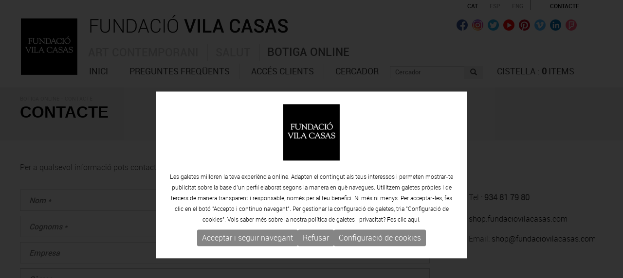

--- FILE ---
content_type: text/html; charset=UTF-8
request_url: https://shop.fundaciovilacasas.com/ca/contacte/producte/agusti-centelles-una-cronica-fotografica-anys-30
body_size: 12983
content:
<!--<!DOCTYPE html PUBLIC "-//W3C//DTD XHTML 1.0 Transitional//EN" "http://www.w3.org/TR/xhtml1/DTD/xhtml1-transitional.dtd">-->
<!DOCTYPE html>
<html xmlns="http://www.w3.org/1999/xhtml">
<head>
<meta http-equiv="Content-Type" content="text/html; charset=UTF-8" />
<title>Agustí Centelles. Una crònica fotogràfica anys 30 - Botiga - Fundació Vila Casas</title>
<meta name="title" content="Agustí Centelles. Una crònica fotogràfica anys 30 - Botiga - Fundació Vila Casas" />
<meta name="dc.title" content="Agustí Centelles. Una crònica fotogràfica anys 30 - Botiga - Fundació Vila Casas" />
<meta property="og:title" content="Botiga - Fundació Vila Casas"/>
<meta name="dc.subject" content="Botiga - Fundació Vila Casas. Compra d'entrades, Merchandising, Publicacions">
<meta property="og:description" content="Botiga - Fundació Vila Casas. Compra d'entrades, Merchandising, Publicacions" />
<meta name="description" content="Botiga - Fundació Vila Casas. Compra d'entrades, Merchandising, Publicacions" />
<meta name="keywords" content="Botiga, compra entrades, merchandising, fundació vila casas" />
<meta property="og:url" content="http://shop.fundaciovilacasas.com/ca/contacte/producte/agusti-centelles-una-cronica-fotografica-anys-30"/>
<meta property="og:image" content="https://shop.fundaciovilacasas.com/imgs/logo.gif"/>
<meta name="revisit-after" content="7 Days" />
<meta name="revisit" content="7 Days" />
<meta name="robot" content="Index,Follow" />
<meta name="robots" content="All" />
<meta name="distribution" content="Global" />
<meta http-equiv="pragma" content="no-cache" />
<meta name="rating" content="General" />
<meta name="language" content="ca" />
<meta name="abstract" content="Botiga - Fundació Vila Casas" />
<meta name="subject" content="Botiga - Fundació Vila Casas" />
<meta name="author" content="www.anunzia.com" />
<meta name="copyright" content="www.anunzia.com" />
<meta http-equiv="imagetoolbar" content="no" />
<link rel="shortcut icon" href="favicon.ico" />
<meta name="viewport" content="width=device-width, initial-scale=1.0" />
<base href="https://shop.fundaciovilacasas.com/" />
<!--
  '************************************************************
  '***          Anunzia Solucions Tecnològiques, S.L.       ***
  '***                                                      ***
  '***              T. 937259390 / F. 937254146             ***
  '***      E. anunzia@anunzia.com / W. www.anunzia.com     ***
  '************************************************************
-->


<script language="JavaScript" type="text/JavaScript" src="js/jquery-1.11.1.min.js"></script>
<!-- css para menú principal renponsive -->
<link rel="stylesheet" type="text/css" href="css/responsive-nav.css" />
<link rel="stylesheet" type="text/css" href="css/styles-menu.css" />
<script language="JavaScript" type="text/JavaScript" src="js/responsive-nav.js"></script>
<!-- fin css para menú principal renponsive -->
<link rel="stylesheet" type="text/css" href="css/overlayhome.css" />
<script language="JavaScript" type="text/JavaScript">

$(document).ready(function()
{
	// Script canviar d'idioma.

	$("#select_idioma").change(function()
	{
		if (this.value != "")
		{
			window.location = this.value;
		}
	});

	// Script canviar d'idioma.

	$("#select_idioma2").change(function()
	{
		if (this.value != "")
		{
			window.location = this.value;
		}
	});

	// Canviar de filtre categories (versió tablet i mòbil).

	$("#select_categoria").change(function()
	{
		if (this.value != "")
		{
			$('form#form_select_categories').submit();
		}
	});

	// Script canviar d'àrea(versió tablet i mòbil).

	$("#select_area").change(function()
	{
		if (this.value != "")
		{
			$('form#form_area').attr("action",$("form#form_area").attr("action")+this.value)
			$('form#form_area').submit();
		}
	});

	// Script per validar cercador general (a sobre del menú).

	$("#cercador_productes").click(function()
	{
		if ($("#cerca_productes").val().length < 4)
		{
			//$('#cerca_productes').attr("class","inputbuscador_error");
			$('#minim4caracters').attr("class","minim4caracters");
		}
		else
		{
			//$('#cerca_productes').attr("class","inputbuscador");
			$('#minim4caracters').attr("class","minim4caracters_no");
			window.location = 'ca/productes/cerca/'+$("#cerca_productes").val();
		}
	});

	// Script per validar cercador general (a sobre del menú).

	$("#cerca_productes").keypress(function(event)
	{
		if (event.which == 13)
		{
			if ($("#cerca_productes").val().length < 4)
			{
				//$('#cerca_productes').attr("class","inputbuscador_error");
				$('#minim4caracters').attr("class","minim4caracters");
			}
			else
			{
			//	$('#cerca_productes').attr("class","inputbuscador");
				$('#minim4caracters').attr("class","minim4caracters_no");
				window.location = 'ca/productes/cerca/'+$("#cerca_productes").val();
			}
		}
	});

	$("#cercador_productes_mob").click(function()
	{
		if ($("#cerca_productes_mob").val().length < 4)
		{
			//$('#cerca_productes').attr("class","inputbuscador_error");
			$('#minim4caracters').attr("class","minim4caracters");
		}
		else
		{
			//$('#cerca_productes').attr("class","inputbuscador");
			$('#minim4caracters').attr("class","minim4caracters_no");
			window.location = 'ca/productes/cerca/'+$("#cerca_productes_mob").val();
		}
	});

	// Script per validar cercador general (a sobre del menú).

	$("#cerca_productes_mob").keypress(function(event)
	{
		if (event.which == 13)
		{
			if ($("#cerca_productes_mob").val().length < 4)
			{
				//$('#cerca_productes').attr("class","inputbuscador_error");
				$('#minim4caracters').attr("class","minim4caracters");
			}
			else
			{
			//	$('#cerca_productes').attr("class","inputbuscador");
				$('#minim4caracters').attr("class","minim4caracters_no");
				window.location = 'ca/productes/cerca/'+$("#cerca_productes_mob").val();
			}
		}
	});

	$("#form_newsletter").validationEngine({scroll: false});

	// Si el navegar és ie8 o inferior mostrem el pop-up.

	if (getInternetExplorerVersion() != -1 && getInternetExplorerVersion() <= 9)
	{
		$('#overlay').fadeIn('fast',function(){
			$('#box').animate({'top':'300px'},500);
		});
		$("body").keyup(function(e)
		{
			e.preventDefault();
			$('#box').animate({'top':'-400px'},500,function(){
				$('#overlay').fadeOut('fast');
			});
		});
	}
});

// Funció per saber el tipus de navegador.

function getInternetExplorerVersion()

// Returns the version of Internet Explorer or a -1
// (indicating the use of another browser).

{
	var rv = -1; // Return value assumes failure.
	if (navigator.appName == 'Microsoft Internet Explorer')
	{
		var ua = navigator.userAgent;
		var re  = new RegExp("MSIE ([0-9]{1,}[\.0-9]{0,})");
		if (re.exec(ua) != null)
		  rv = parseFloat( RegExp.$1 );
	}
	return rv;
}

// Funció pop-up d'avís per ús de navegador ie8 o inferior.

$(function()
{
	$('#activator').click(function()
	{
		$('#overlay').fadeIn('fast',function()
		{
			$('#box').animate({'top':'160px'},500);
		});
	});
	$('#boxclose').click(function()
	{
		$('#box').animate({'top':'-400px'},500,function()
		{
			$('#overlay').fadeOut('fast');
		});
	});
});

// Funció reescriure email en minúscules.

function reescriure_email(form,camp)
{
	var cadenaCamp = eval("form."+camp+".value");
	var cleanCamp = cadenaCamp.toLowerCase();

    eval("form."+camp+".value = cleanCamp");
}

</script>
<link rel="stylesheet" type="text/css" href="css/stylos-ecommerce.css" />
<link rel="stylesheet" type="text/css" href="css/bootstrap.css" media="screen"  />
<script language="JavaScript" type="text/JavaScript" src="js/bootstrap.js"></script>
<script language="JavaScript" type="text/JavaScript" src="js/jquery.validationEngine.js"></script>
<script language="JavaScript" type="text/JavaScript" src="js/languages/jquery.validationEngine-ca.js"></script>
<link rel="stylesheet" type="text/css" href="css/validationEngine.jquery.css" />
<!-- <script language="JavaScript" type="text/JavaScript" src="js/cookies/ca_cookie.js"></script> -->
<script language="JavaScript" type="text/JavaScript" src="js/jquery-ui/jquery-ui.min.js"></script>
<link rel="stylesheet" type="text/css" href="js/jquery-ui/jquery-ui.min.css" />



<!-- Menu -->
<link rel="stylesheet" href="css/styles-menu2.css">

<link href="css/jquery.mmenu.all.css" rel="stylesheet">
<script type="text/javascript" src="js/jquery.mmenu.min.all.js"></script>

<!-- Codi de Google per a l'etiqueta de remàrqueting -->

<script type="text/javascript">
/* <![CDATA[ */
var google_conversion_id = 849311178;
var google_custom_params = window.google_tag_params;
var google_remarketing_only = true;
/* ]]> */
</script>
<script type="text/javascript" src="//www.googleadservices.com/pagead/conversion.js">
</script>
<noscript>
<div style="display:inline;">
<img height="1" width="1" style="border-style:none;" alt="" src="//googleads.g.doubleclick.net/pagead/viewthroughconversion/849311178/?guid=ON&amp;script=0"/>
</div>
</noscript>
	<script src='https://www.google.com/recaptcha/api.js'></script>
    <script>

    	function valida(event) {
		    event.preventDefault();
		    var valid = $("#form_contacte").validationEngine('validate');
		    if (valid) {
		      	grecaptcha.execute();
		    }
    	}
    	function onSubmit (token) {
    		$("#control").val("ok");
    		$("#form_contacte").submit();
    	}

		$(document).ready(function() {
			$("#form_contacte").validationEngine({scroll: false,promptPosition:'topLeft',validationEventTrigger: 'submit'});
		});
	</script>

</head>
<body>
<div class="container">
	<div class="row">
		<nav id="menuMobile">
		<ul>
                    <li class="menuMobileInici " style="border-left: 0;"><a href="https://www.fundaciovilacasas.com/ca" title="Inici">Inici</a></li>
				    <li class="menuMobileInici mm-selected "><span>Els nostres productes</span>
				    					    								<ul>
																<li class=""><span href="ca/productos/categoria/compra-dentrades">Compra d'entrades</span>
																		<ul>
																			<li class=""><a href="ca/productos/subcategoria/compra-dentrades/can-framis">Can framis</a></li>
																			<li class=""><a href="ca/productos/subcategoria/compra-dentrades/espais-volart">Espais Volart</a></li>
																			<li class=""><a href="ca/productos/subcategoria/compra-dentrades/can-mario">Can Mario</a></li>
																			<li class=""><a href="ca/productos/subcategoria/compra-dentrades/palau-solterra">Palau Solterra</a></li>
																			<li class=""><a href="ca/productos/subcategoria/compra-dentrades/combinades-barcelona">Combinades Barcelona</a></li>
																			<li class=""><a href="ca/productos/subcategoria/compra-dentrades/combinades-emporda">Combinades Empordà</a></li>
																			<li class=""><a href="ca/productos/subcategoria/compra-dentrades/passi-anual-illimitat">Passi anual il·limitat</a></li>
							
												</ul>
						

										</li>
																<li class=""><span href="ca/productos/categoria/publicacions">Publicacions</span>
																		<ul>
																			<li class=""><a href="ca/productos/subcategoria/publicacions/catalegs-dartistes">Catàlegs d'artistes</a></li>
																			<li class=""><a href="ca/productos/subcategoria/publicacions/edicio-colleccionista">Edició col·leccionista</a></li>
																			<li class=""><a href="ca/productos/subcategoria/publicacions/posters">Pòsters</a></li>
																			<li class=""><a href="ca/productos/subcategoria/publicacions/packs">Packs</a></li>
							
												</ul>
						

										</li>
																<li class=""><span href="ca/productos/categoria/merchandising">Merchandising</span>
																		<ul>
																			<li class=""><a href="ca/productos/subcategoria/merchandising/merchandising">Merchandising</a></li>
							
												</ul>
						

										</li>
																<li class=""><span href="ca/productos/categoria/activitats">Activitats</span>
																		<ul>
																			<li class=""><a href="ca/productos/subcategoria/activitats/activitats">Activitats</a></li>
							
												</ul>
						

										</li>
													</ul>
										        				    </li>
				    <li class="menuMobileInici">
				    	<span> Buscador: <input type="text"  placeholder="*Mínim 4 caràcters." name="cerca" id="cerca_productes_mob">
							<button class="btn btn-default" type="submit" id="cercador_productes_mob"><i class="glyphicon glyphicon-search"></i></button>
					    </span>
					</li>
                    <li class="menuMobileInici"><a href="ca/faqs" title="Preguntes freqüents">Preguntes freqüents</a></li>					
                    <li class="menuMobileInici"><a href="ca/contacte" title="Contacte">Contacte</a></li>
                     <li class="menuMobileInici"><span>Àrea client</span>
						<ul>
														<li><a href="ca/area-privada">Accés clients</a></li>
							<li><a href="ca/alta-client">Nou client</a></li>
							<li><a href="ca/recordar-contrasenya">Recordar password</a></li>					

													</ul>
					</li>
				  </ul>
</nav>
				<div class="header" >
					<a id="hamburger" href="#menuMobile" style="position: fixed; left: 0;"><span></span></a>
				</div>

				<script type="text/javascript">
					$(function() {
						$('nav#menuMobile').mmenu({
            				extensions: [ "widescreen", "effect-slide-menu", "theme-black"],
            				navbar: 	{ add: true, title: "<img src=img/logo-fundaciovilacasas.gif width=80%><br><br> <a href=ca/contacte/producte/agusti-centelles-una-cronica-fotografica-anys-30>CAT</a> &nbsp; - &nbsp; <a href=es/contacto/producto/agusti-centelles-una-cronica-fotografica-anys-30>ESP</a> &nbsp; - &nbsp;  <a href=en/contact/product/agusti-centelles-una-cronica-fotografica-anys-30>ENG</a>" },

            				navbars		: [{
											position 	: "top",
											content 	: [ "title", "close" ]
            },
            {
                      position  : "bottom",
                      content: [
                            "<div style='text-align: center !important;'><a href=https://www.facebook.com/FundacioPrivadaVilacasas target=_blank><img alt=Facebook src=img/ico-facebook.png hspace=4></a><a href=https://twitter.com/vilacasas target=_blank><img src=img/ico-twitter.png alt=Twitter hspace=4></a><a href=https://www.youtube.com/channel/UCuctYrORyyWCJN6A-4DhxtA target=_blank><img src=img/ico-video.png alt=Youtube  hspace=4></a><a href=https://www.pinterest.com/fundaciovilacas/ target=_blank><img src=img/ico-pinterest.png hspace=4></a><a href=https://vimeo.com/vilacasas target=_blank><img src=img/ico-vimeo.png alt=Vimeo hspace=4></a><a href=http://www.linkedin.com/company/fundacio-privada-vila-casas target=_blank><img src=img/ico-linkedin.png alt=Linkedin hspace=4></a><a href=https://es.foursquare.com/p/fundaci%C3%B3-privada-vila-casas/57532582 target=_blank><img src=img/ico-fousquare.png alt=Foursquare hspace=4></a><a href=https://instagram.com/fundacio.vila.casas/ target=_blank><img src=img/ico-instagram.png alt=Instagram hspace=4></a></div>"
                      ]
                    }
			    ],
			    slidingSubmenus: false

         				});

						$( window ).resize(function() {
							var api = $("#menuMobile").data("mmenu");
						  	if ($( window ).width() >= 1003) {
						  		api.close();
						  	}
						});
					});
				</script>




<div class="container" style="width:98%;">
<div class="row clearfix">
<div class="clearfix barrasuperior" style="position:relative;margin-left:-8px;">
		<div class="row" style="min-height: 75px;">

		<div class="col-lg-3 col-md-3 col-sm-0 col-xs-15">
			<a href="https://www.fundaciovilacasas.com/ca"><img src="img/logo-fundacio-vilacasas.gif" class="borrar logon"></a>
		</div>

			<div class="col-lg-10 col-md-10 col-sm-18 col-xs-24 divlogofundacio">
				<a href="https://www.fundaciovilacasas.com/ca"><img src="img/logo-fundaciovilacasas.gif" class="logofundacio" alt="Fundació Vila Casas"></a>
			</div>
			<div class="col-lg-10 col-md-10 col-xs-24 borrar" style="text-align:right;">
				<a href="ca/contacte/producte/agusti-centelles-una-cronica-fotografica-anys-30"><span style="color:#000000;" class="idiomas">CAT</span></a>
				<a href="es/contacto/producto/agusti-centelles-una-cronica-fotografica-anys-30"><span class="idiomas">ESP</span></a>
				<a href="en/contact/product/agusti-centelles-una-cronica-fotografica-anys-30"><span class="idiomas">ENG</span></a>
				<a href="ca/contacte"><span class="idiomas" style="border-left:1px solid #7f7f7f;padding:18px 0 0 40px;color:#000000;">Contacte</span></a>
			</div> 


			<div class="col-lg-10 col-md-10 col-sm-10 col-xs-11 borrar800 righthome borrar">
				<a href="https://www.facebook.com/FundacioPrivadaVilacasas" target="_blank"><img src="img/ico-facebook.png" alt="Facebook" class="efect" title="Facebook" border="0"></a>
				<a href="https://instagram.com/fundacio.vila.casas" target="_blank"><img src="img/ico-instagram.png" class="efect" alt="Instagram" title="Instagram" border="0"></a>
				<a href="https://twitter.com/vilacasas" target="_blank"><img src="img/ico-twitter.png" class="efect" alt="Twitter" title="Twitter" border="0"></a>
				<a href="https://www.youtube.com/channel/UCuctYrORyyWCJN6A-4DhxtA" target="_blank"><img src="img/ico-video.png" class="efect" alt="Youtube" title="Youtube" border="0"></a>
				<a href="https://www.pinterest.com/fundaciovilacas/" target="_blank"><img src="img/ico-pinterest.png" class="efect" alt="Pinterest" title="Pinterest" border="0"></a>
				<a href="https://vimeo.com/vilacasas" target="_blank"><img src="img/ico-vimeo.png" class="efect" alt="Vimeo" title="Vimeo" border="0"></a>
				<a href="http://www.linkedin.com/company/fundacio-privada-vila-casas" target="_blank"><img src="img/ico-linkedin.png" class="efect" alt="Linkedin" title="Linkedin" border="0"></a>
				<a href="https://es.foursquare.com/p/fundaci%C3%B3-privada-vila-casas/57532582" target="_blank"><img src="img/ico-fousquare.png" class="efect" alt="Foursquare" title="Foursquare" border="0"></a>
				
			</div>

		<div class="col-lg-21 col-md-21 col-xs-13">
			<div class="borrar">
				<div class="navbar navbar-default">
						<div class="navbar-collapse collapse navigacija navbar-ex1-collapse">
														
							<ul class="nav nav-tabs menuFVC" role="tablist">
							    <li class="menu1 item3"><a href="https://www.fundaciovilacasas.com">Art contemporani</a></li>
							    <li class="menu1 item2"><a href="https://www.fundaciovilacasas.com/es/salud">Salut</a></li>
							    <li class="menu1 item1 active"><a href="http://shop.fundaciovilacasas.com/ca">Botiga online</a></li>
							 </ul>

						  	<div class="tab-content" style="height: 40px;">
							    <div role="tabpanel" class="tab-pane active" id="submenu1">
									<ul role="menu" idtabpanel="submenu1" thetab="item1" class="dropdown-menu">
										<li id="menu-item-1" data-li="1" class="menu3"><a href="ca">Inici</a></li>
										<li id="menu-item-1" data-li="2" class="menu3"><a href="ca/faqs" title="Preguntes freqüents">Preguntes freqüents</a></li>
										<li id="menu-item-3" data-li="3" class="menu3"><a href="ca/area-privada">Accés clients</a></li>
										<li id="menu-item-4" class="menu3" style="border-right: 0px solid #e0e0e0;"><a>Cercador</a></li>
										<li><input type="text" class="inputbuscador" placeholder="Cercador" name="cerca" id="cerca_productes"><div style="display: inline;"><button class="btn" type="submit" id="cercador_productes"><i class="glyphicon glyphicon-search"></i></button></div></li>
										<li id="menu-item-1" data-li="2" class="menu3" style="border-right: 0px solid #ffffff;">
																						
											<a href="ca/cistella" title="Cistella">Cistella : <b>0</b> Items</a>
										</li>





									</ul>
							    </div>
								</div>
						</div>
					</div>
				</div>
		</div>
	</div>
	</div>
	</div>
	</div>
	<!--<div style="padding: 25px 29px;    border: 2px solid #151515;    text-align: left;    font-size: 16px;    color: #fff;    line-height: 24px;    background-color: #712e2e;">
	Amb motiu del COVID-19, la botiga online de la Fundació Vila Casas romandrà tancada fins a nou avís. No es processarà cap comanda. Disculpin les molèsties.	</div>-->
	</div>
	</div>

<script type="text/javascript">
	$(document).ready(function() {

		$.preloadImages = function() {
		  for (var i = 0; i < arguments.length; i++) {
		    $("<img />").attr("src", arguments[i]);
		  }
		}
		$.preloadImages("img/fons_1.gif","img/fons_2.gif","img/fons_3.gif");

		tabMarcar     = $(".menu3.selected").parent().attr('thetab');
		panellMostrar = $(".menu3.selected").parent().attr('idTabPanel');

		if (tabMarcar == undefined) 	{ 	tabMarcar = "item1"; }
		if (panellMostrar == undefined) {	panellMostrar = "submenu1"; }
		
		$('.menu1.active').removeClass("active");
		$('li.menu1.'+ tabMarcar).addClass("active");
		$('.tab-pane.active').removeClass("active");
		$('#'+panellMostrar).addClass("active");
		if (panellMostrar == 'submenu1')			{	$("body").addClass("menuSelected1");	$("body").removeClass("menuSelected2");	$("body").removeClass("menuSelected3"); }
		else if (panellMostrar == 'submenu2')		{	$("body").addClass("menuSelected2");	$("body").removeClass("menuSelected1");	$("body").removeClass("menuSelected3"); }
		else if (panellMostrar == 'submenu3')		{	$("body").addClass("menuSelected3");	$("body").removeClass("menuSelected1");	$("body").removeClass("menuSelected2"); }

	});
</script>




<div class="barratop">
	<div class="container">
	<div class="row clearfix">
		<div class="col-md-24 col-sm-24 col-xs-24 column">
			<span class="path">Botiga online - Contacte</span>
			<br /><h1>CONTACTE </h1>
		</div>
	</div>
	</div>
</div>




<div class="container ">
	<div class="row">
		<div class="col-lg-24 col-md-24 col-sm-16 col-xs-24"><br /><br />

			<div><div style="width:100%;float:left;margin-bottom:20px;"><p>Per a qualsevol informaci&oacute; pots contactar amb el nostre <strong>Servei d'Atenci&oacute; al Client.</strong></p></div></div>		</div>
		<div class="col-md-17 col-sm-24 col-xs-24">
			<form name="form_contacte" id="form_contacte" method="post" action="enviar-email">
				<input type="hidden" name="enviat" value="si" />
				<input type="hidden" id="control" name="control" value="" />
				<input type="hidden" name="do" value="contact" />
				<table width="100%" cellspacing="2" cellpadding="0" border="0">
										<tr>
						<td><input type="text" name="nom" id="nom" maxlength="100" class="validate[required,length[0,100]] input2019" placeholder="Nom *" /></td>
					</tr>
					<tr>
						<td><input type="text" name="cognoms" id="cognoms" maxlength="100" class="validate[required,length[0,100]] input2019" placeholder="Cognoms *" /></td>
					</tr>
					<tr>
						<td><input type="text" name="empresa" id="empresa" maxlength="100" class="validate[length[0,100]] input2019" placeholder="Empresa" /></td>
					</tr>
					<tr>
						<td><input type="text" name="carrec" id="carrec" maxlength="100" class="validate[length[0,100]] input2019" placeholder="Càrrec" /></td>
					</tr>
					<tr>
						<td><input type="text" name="telefon" id="telefon" maxlength="20" class="validate[length[0,20]] input2019" placeholder="Telèfon" /></td>
					</tr>
					<tr>
						<td><input type="email" name="email" id="email" maxlength="255" class="validate[required,custom[email],length[0,255]] input2019" placeholder="Email *" OnChange="javascript:reescriure_email(form_contacte,'email');" /></td>
					</tr>
					<tr>
						<td><input type="text" name="adreca" id="adreca"  maxlength="255" class="validate[length[0,255]] input2019" placeholder="Adreça" /></td>
					</tr>
					<tr>
						<td><input type="text" name="codip" id="codip" maxlength="10" class="validate[length[0,10]] input2019" placeholder="Codi postal" /></td>
					</tr>
					<tr>
						<td><input type="text" name="poblacio" id="poblacio" maxlength="50" class="validate[length[0,50]] input2019" placeholder="Població" /></td>
					</tr>
					<tr>
						<td><input type="text" name="provincia" id="provincia" maxlength="50" class="validate[length[0,50]] input2019" placeholder="Província" /></td>
					</tr>
					<tr>
						<td align="left">
							<select name="pais" id="pais" class="validate[length[0,1]] input2019" >
								<option value="" selected>Selecciona país</option>
																		<option value="84">Afganistan</option>
																		<option value="85">Albània</option>
																		<option value="236">Alemanya</option>
																		<option value="78">Algèria</option>
																		<option value="79">Andorra</option>
																		<option value="4">Angola</option>
																		<option value="173">Anguilla</option>
																		<option value="218">Antàrtida</option>
																		<option value="174">Antigua i Barbuda</option>
																		<option value="199">Antilles holandeses</option>
																		<option value="102">Aràbia Saudita</option>
																		<option value="210">Argentina</option>
																		<option value="86">Armènia</option>
																		<option value="175">Aruba</option>
																		<option value="222">Atol Johnston</option>
																		<option value="1">Austràlia</option>
																		<option value="234">Àustria</option>
																		<option value="87">Azerbaidjan</option>
																		<option value="176">Bahames</option>
																		<option value="88">Bahrain</option>
																		<option value="126">Bangla Desh</option>
																		<option value="177">Barbados</option>
																		<option value="5">Bassas da Índia</option>
																		<option value="241">Bèlgica</option>
																		<option value="178">Belize</option>
																		<option value="90">Benín</option>
																		<option value="179">Bermudes</option>
																		<option value="91">Bhutan</option>
																		<option value="89">Bielorússia</option>
																		<option value="152">Birmània</option>
																		<option value="213">Bolívia</option>
																		<option value="115">Bòsnia i Hercegovina</option>
																		<option value="6">Botswana</option>
																		<option value="211">Brasil</option>
																		<option value="92">Brunei</option>
																		<option value="116">Bulgària</option>
																		<option value="7">Burkina Faso</option>
																		<option value="127">Burma</option>
																		<option value="8">Burundi</option>
																		<option value="138">Cambodja</option>
																		<option value="9">Camerun</option>
																		<option value="219">Canadà</option>
																		<option value="10">Cap Verd</option>
																		<option value="74">Ciutat estat del Vaticà (Santa Seu)</option>
																		<option value="172">Colòmbia</option>
																		<option value="12">Comores</option>
																		<option value="13">Congo</option>
																		<option value="169">Corea del Nord</option>
																		<option value="170">Corea del Sud</option>
																		<option value="15">Costa del Ivori</option>
																		<option value="183">Costa Rica</option>
																		<option value="117">Croàcia (Hrvatska)</option>
																		<option value="184">Cuba</option>
																		<option value="17">Dinamarca</option>
																		<option value="18">Djibouti</option>
																		<option value="185">Dominica</option>
																		<option value="83">Egipte</option>
																		<option value="187">El Salvador</option>
																		<option value="106">Emirats Àrabs Units</option>
																		<option value="214">Equador</option>
																		<option value="20">Eritrea</option>
																		<option value="239">Eslovàquia</option>
																		<option value="124">Eslovènia</option>
																		<option value="76">Espanya</option>
																		<option value="226">Estats Units</option>
																		<option value="242">Estoniana</option>
																		<option value="21">Etiòpia</option>
																		<option value="118">Ex-República Iugoslava de Macedònia</option>
																		<option value="194">Falkland Islands</option>
																		<option value="158">Filipines</option>
																		<option value="243">Finlàndia</option>
																		<option value="193">Fondàries</option>
																		<option value="80">França</option>
																		<option value="25">Gabon</option>
																		<option value="26">Gàmbia</option>
																		<option value="94">Geòrgia</option>
																		<option value="206">Geòrgia del Sud i les illes Sandwich del Sud</option>
																		<option value="27">Ghana</option>
																		<option value="28">Gibraltar</option>
																		<option value="189">Granada</option>
																		<option value="110">Grècia</option>
																		<option value="29">Groenlàndia</option>
																		<option value="30">Guadalupe</option>
																		<option value="191">Guaiana</option>
																		<option value="188">Guaiana francesa</option>
																		<option value="145">Guam</option>
																		<option value="190">Guatemala</option>
																		<option value="31">Guinea</option>
																		<option value="32">Guinea Bissau</option>
																		<option value="19">Guinea Equatorial</option>
																		<option value="192">Haití</option>
																		<option value="248">Holanda</option>
																		<option value="230">Hong Kong R. A. I</option>
																		<option value="119">Hongria</option>
																		<option value="220">Howland</option>
																		<option value="108">Iemen</option>
																		<option value="136">Illa Bouvet</option>
																		<option value="141">Illa de Christmas</option>
																		<option value="22">Illa Europa</option>
																		<option value="146">Illa Heard i Illes McDonald</option>
																		<option value="221">Illa Jarvis</option>
																		<option value="198">Illa Navassa</option>
																		<option value="154">Illa Niue</option>
																		<option value="155">Illa Norfolk</option>
																		<option value="135">Illes Ashmore & Cartier</option>
																		<option value="180">Illes Caiman</option>
																		<option value="181">Illes Clipperton</option>
																		<option value="139">Illes Cook</option>
																		<option value="182">Illes de Cocos o Keeling</option>
																		<option value="140">Illes del Mar Coral</option>
																		<option value="23">Illes Feroès</option>
																		<option value="143">Illes Fiji</option>
																		<option value="223">Illes Malvines</option>
																		<option value="224">Illes Marianes del nord</option>
																		<option value="150">Illes Marshall</option>
																		<option value="227">Illes menors d'Estats Units</option>
																		<option value="156">Illes Palau</option>
																		<option value="159">Illes Pitcairn</option>
																		<option value="162">Illes Salomó</option>
																		<option value="164">Illes Tokelau</option>
																		<option value="209">Illes Turks i Caicos</option>
																		<option value="228">Illes Verges (EUA)</option>
																		<option value="252">Illes Verges (Regne Unit)</option>
																		<option value="128">Índia</option>
																		<option value="147">Indonèsia</option>
																		<option value="129">Iran</option>
																		<option value="95">Iraq</option>
																		<option value="244">Irlanda</option>
																		<option value="33">Islàndia</option>
																		<option value="111">Israel</option>
																		<option value="112">Itàlia</option>
																		<option value="109">Iugoslàvia</option>
																		<option value="195">Jamaica</option>
																		<option value="168">Japó</option>
																		<option value="34">Jersei</option>
																		<option value="96">Jordània</option>
																		<option value="97">Kazakhstan</option>
																		<option value="35">Kenya</option>
																		<option value="99">Kirguizistan</option>
																		<option value="36">Kiribati</option>
																		<option value="98">Kuwait</option>
																		<option value="148">Laos</option>
																		<option value="37">Lesotho</option>
																		<option value="245">Letònia</option>
																		<option value="113">Líban</option>
																		<option value="38">Libèria</option>
																		<option value="39">Líbia</option>
																		<option value="237">Liechtenstein</option>
																		<option value="246">Lituània</option>
																		<option value="247">Luxemburg</option>
																		<option value="231">Macau R. A. I</option>
																		<option value="120">Macedònia</option>
																		<option value="40">Madagascar</option>
																		<option value="149">Malàisia</option>
																		<option value="41">Malawi</option>
																		<option value="130">Maldives</option>
																		<option value="42">Mali</option>
																		<option value="43">Malta</option>
																		<option value="81">Marroc</option>
																		<option value="44">Martinica</option>
																		<option value="46">Maurici</option>
																		<option value="45">Mauritània</option>
																		<option value="47">Mayotte</option>
																		<option value="196">Mèxic</option>
																		<option value="151">Micronèsia</option>
																		<option value="49">Moçambic</option>
																		<option value="121">Moldàvia</option>
																		<option value="48">Mònaco</option>
																		<option value="232">Mongòlia</option>
																		<option value="197">Montserrat</option>
																		<option value="50">Namíbia</option>
																		<option value="51">Nauru</option>
																		<option value="131">Nepal</option>
																		<option value="200">Nicaragua</option>
																		<option value="52">Níger</option>
																		<option value="53">Nigèria</option>
																		<option value="249">Noruega</option>
																		<option value="153">Nova Caledònia</option>
																		<option value="2">Nova Zelanda</option>
																		<option value="100">Oman</option>
																		<option value="132">Pakistan</option>
																		<option value="201">Panamà</option>
																		<option value="157">Papua Nova Guinea</option>
																		<option value="215">Paraguai</option>
																		<option value="216">Perú</option>
																		<option value="144">Polinèsia francesa</option>
																		<option value="238">Polònia</option>
																		<option value="77">Portugal</option>
																		<option value="202">Puerto Rico</option>
																		<option value="101">Qatar</option>
																		<option value="251">Regne Unit</option>
																		<option value="11">República Centreafricana</option>
																		<option value="3">República de Sud-Àfrica</option>
																		<option value="14">República Democràtica del Congo (Zaire)</option>
																		<option value="186">República dominicana</option>
																		<option value="235">República Txeca</option>
																		<option value="54">Reunió</option>
																		<option value="122">Romania</option>
																		<option value="55">Rússia</option>
																		<option value="56">Rwanda</option>
																		<option value="71">Sàhara Oest</option>
																		<option value="160">Samoa</option>
																		<option value="134">Samoa occidental</option>
																		<option value="75">San Marino</option>
																		<option value="203">Sant Kitts i Nevis</option>
																		<option value="225">Sant Pierre i Miquelon</option>
																		<option value="205">Sant Vicent i Illes Grenadines</option>
																		<option value="57">Santa Helena</option>
																		<option value="204">Santa Lucia</option>
																		<option value="58">São Tomé i Príncipe</option>
																		<option value="59">Senegal</option>
																		<option value="123">Sèrbia i Montenegro</option>
																		<option value="60">Seychelles</option>
																		<option value="61">Sierra Leone</option>
																		<option value="161">Singapur</option>
																		<option value="103">Síria</option>
																		<option value="62">Somàlia</option>
																		<option value="133">Sri Lanka</option>
																		<option value="63">Sudan</option>
																		<option value="250">Suècia</option>
																		<option value="240">Suïssa</option>
																		<option value="207">Surinam</option>
																		<option value="64">Svalbard</option>
																		<option value="65">Swazilàndia</option>
																		<option value="104">Tadjikistan</option>
																		<option value="163">Tailàndia</option>
																		<option value="233">Taiwan</option>
																		<option value="66">Tanzània</option>
																		<option value="137">Territoris britànics de l'oceà Índic</option>
																		<option value="24">Territoris francesos del sud</option>
																		<option value="142">Timor oriental</option>
																		<option value="67">Togo</option>
																		<option value="68">Tonga</option>
																		<option value="208">Trinitat i Tobago</option>
																		<option value="82">Tunísia</option>
																		<option value="105">Turkmenistan</option>
																		<option value="114">Turquia</option>
																		<option value="165">Tuvalu</option>
																		<option value="16">Txad</option>
																		<option value="125">Ucraïna</option>
																		<option value="69">Uganda</option>
																		<option value="217">Uruguai</option>
																		<option value="107">Uzbekistan</option>
																		<option value="166">Vanuatu</option>
																		<option value="171">Veneçuela</option>
																		<option value="167">Vietnam</option>
																		<option value="70">Wallis i Futuna</option>
																		<option value="212">Xile</option>
																		<option value="229">Xinesa</option>
																		<option value="93">Xipre</option>
																		<option value="72">Zàmbia</option>
																		<option value="73">Zimbabwe</option>
															</select>
						</td>
					</tr>
					<tr>
						<td>
							<select name="coneixer" id="coneixer" class="validate[required,length[0,1]] input2019">
								<option value="">¿Com ens vas conèixer? *</option>
								<option value="1">Google</option>
								<option value="2">Yahoo</option>
								<option value="3">Msn</option>
								<option value="4">Facebook</option>
								<option value="5">Premsa</option>
								<option value="6">Radio</option>
								<option value="7">Tv</option>
								<option value="8">Altres</option>
							</select>
						</td>
					</tr>
					<tr>
						<td>¿Com podem ajudar-te? * </td>
					</tr>
					<tr>
						<td>
							<textarea name="comentaris" id="comentaris" rows="6" class="validate[required,length[0,10000]] input2019">Sol·licitud per el producte: Agustí Centelles. Una crònica fotogràfica anys 30.</textarea>
						</td>
					</tr>

					<tr>
						<td>
							<br /><input type="checkbox" name="conformitat" id="conformitat" value="1" class="validate[required,length[0,1]]" />&nbsp;Acceptes el consentiment.<br /><br />
							<div class="no_veure"><input type="text" name="proteccio" id="proteccio" size="60" maxlength="50" class="validate[length[0,50]] input2019" /></div>

							<div class="g-recaptcha"
						          data-sitekey="6Lfa26QUAAAAACtkFO0QMW0DdKP0hry-9VttDYNw"
						          data-callback="onSubmit"
						          data-size="invisible">
						    </div>

							<input type="submit" name="button" id="button" value="  Enviar  "  onClick="valida(event)" class="bottoncomprar" />
						</td>
					</tr>

									</table>
			</form><br /><br />
			<hr>
<div class="consentimiento">
<strong>POLÍTICA DE PRIVACITAT</strong><br /><br />
		<p>Posem en el seu coneixement que les dades de car&agrave;cter personal, incloses les imatges, si fos el cas, facilitades volunt&agrave;riament per vost&egrave;. Seran tractades d'acord amb el Reglament (UE) 2016-679 del Parlament Europeu i del Consell de 27 d'abril de 2016, aix&iacute; com a les Legislacions Nacionals vigents en cada moment, amb la finalitat de gestionar i administrar els assumptes relatius a les relacions existents entre l'Interessat i el Responsable del Tractament, FUNDACI&Oacute; PRIVADA VILA CASAS, i per remetre-li informaci&oacute; sobre les nostres activitats i / o donar resposta a les sol&middot;licituds d'informaci&oacute;, suggeriments, opinions, etc.<br /><br /> Els destinataris de la informaci&oacute; seran els departaments en qu&egrave; s'organitza la FUNDACI&Oacute; PRIVADA VILA CASAS, aix&iacute; com aquelles entitats o organismes que, per prestar serveis de col&middot;laboraci&oacute; amb la FUNDACI&Oacute; PRIVADA VILA CASAS poguessin tenir necessitat d'acc&eacute;s a les dades personals, especialment amb les altres Empreses del Grup. Aquests accessos estaran regulats pel corresponent Contracte de Prestaci&oacute; de Serveis i / o Comprom&iacute;s de Confidencialitat entre el responsable del tractament, FUNDACI&Oacute; PRIVADA VILA CASAS i l'entitat col&middot;laboradora (encarregat de tractament), de manera que es mantingui, en tot moment, el deure de secret sobre les dades personals tractades, aix&iacute; com la resta de mesures de seguretat relatives al compliment de la normativa legal vigent en mat&egrave;ria de protecci&oacute; de dades de car&agrave;cter personal i Dret a la intimitat.<br /><br /> Amb l'acceptaci&oacute;, vost&egrave; consent el tractament de les seves dades personals per a les finalitats indicades i autoritza expressament a FUNDACI&Oacute; PRIVADA VILA CASAS a la comunicaci&oacute; i / o acc&eacute;s a aquestes dades, si aquesta cessi&oacute; i / o acc&eacute;s fossin necessaris per al tractament dels mateixos.<br /><br /> Vost&egrave; t&eacute; dret a exercitar els drets d'oposici&oacute;, acc&eacute;s, rectificaci&oacute;, cancel&middot;laci&oacute;, supressi&oacute; o oblit, limitaci&oacute; i / o portabilitat en l'&agrave;mbit reconegut pel Reglament (UE) 2016/679 del Parlament Europeu i del Consell de 27 d'Abril de 2016 i / o Legislacions Nacionals vigents.<br /><br /> Per exercitar els drets esmentats, i per a qualsevol aclariment, pot dirigir-se per escrit a la delegada de Protecci&oacute; de Dades en la seg&uuml;ent adre&ccedil;a:<br /><br /> FUNDACI&Oacute; PRIVADA VILA CASAS<br /> Carrer &Agrave;usies Marc, 20, Pral. <br /> 08010 BARCELONA</p></div>
		</div>

		<div class="col-md-7 col-sm-24 col-xs-24">
			<img src="imgs/ico-tel.gif" style="margin-right:15px;width:41px;" alt="Tel.: <b>934 81 79 80</b>" />Tel.: <b>934 81 79 80</b><br />
			<img src="imgs/ico-web.gif"style="margin-right:15px; width:41px;" alt="shop.fundaciovilacasas.com" /><a href="http://shop.fundaciovilacasas.com" target="_blank" title="shop.fundaciovilacasas.com">shop.fundaciovilacasas.com</a><br />
			<img src="imgs/ico-sobre2.gif"style="margin-right:15px; width:41px;" alt="Email" />Email: <a href="mailto:shop@fundaciovilacasas.com" title="shop@fundaciovilacasas.com">shop@fundaciovilacasas.com</a><br />
		</div>  
	</div>

</div>

<div style="background-color:#111111;width:100%;padding:15px 0 15px 0;margin-top:15px;    display: inline-table;">
<div class="container">
	<div class="row">
		<div class="col-md-6 col-sm-12 col-xs-24 column direccion"><div class="ciudad">BARCELONA</div><span>ESPAIS VOLART</span><br />Exhibicions temporals Art Contemporani<br /><br />
			<a href="https://www.fundaciovilacasas.com/ca/museu/espais-volart-barcelona" target="_blank"><img src="img/logo-mini-espai-volart.gif" alt="Espai Volart" class="altdireccion"></a>
			<a href="tel:+34934817985" title="tel:+34934817985" ><img src="img/ico-tel.gif" alt="Telèfon" class="altdireccion"></a>
			<a href="mailto:volart@fundaciovilacasas.com"><img src="img/ico-mail.gif" alt="E-mail" class="altdireccion"></a>
			<a href="https://www.fundaciovilacasas.com/ca/museu/espais-volart-barcelona" target="_blank"><img src="img/ico-location.gif" alt="Localització" class="altdireccionu"></a>
		</div>
		<div class="col-md-6 col-sm-12 col-xs-24 column direccion"><div class="ciudad">BARCELONA</div><span>MUSEU CAN FRAMIS</span><br />Museu de Pintura contemporània<br /><br />
			<a href="https://www.fundaciovilacasas.com/ca/museu/museu-can-framis-barcelona"  target="_blank"><img src="img/logo-mini-can-framis.gif" alt="Can Framis" class="altdireccion"></a>
			<a href="tel:+34933208736" title="tel:+34933208736"><img src="img/ico-tel.gif" alt="Telèfon" class="altdireccion"></a>
			<a href="mailto:canframis@fundaciovilacasas.com"><img src="img/ico-mail.gif" alt="E-mail" class="altdireccion"></a>
			<a href="https://www.fundaciovilacasas.com/ca/museu/museu-can-framis-barcelona"  target="_blank"><img src="img/ico-location.gif" alt="Localització" class="altdireccionu"></a>
		</div>
		<div class="col-md-6 col-sm-12 col-xs-24 column direccion"><div class="ciudad">PALAFRUGELL</div><span>MUSEU CAN MARIO</span></span><br />Museu d’Escultura Contemporània<br /><br />
			<a href="https://www.fundaciovilacasas.com/ca/museu/museu-can-mario-palafrugell" target="_blank"><img src="img/logo-mini-can-mario.gif" alt="Can Mario" class="altdireccion"></a>
			<a href="tel:+34972306246" title="tel:+34972306246"><img src="img/ico-tel.gif" alt="Telèfon" class="altdireccion"></a>
			<a href="mailto:canmario@fundaciovilacasas.com"><img src="img/ico-mail.gif" alt="E-mail" class="altdireccion"></a>
			<a href="https://www.fundaciovilacasas.com/ca/museu/museu-can-mario-palafrugell" target="_blank"><img src="img/ico-location.gif" alt="Localització" class="altdireccionu"></a>
		</div>
		<div class="col-md-6 col-sm-12 col-xs-24 column direccion"><div class="ciudad">TORROELLA DE MONTGRÍ</div><span>MUSEU PALAU SOLTERRA</span><br />Museu de Fotografia Contemporània<br /><br />
			<a href="https://www.fundaciovilacasas.com/ca/museu/museu-palau-solterra-torroella-de-montgri" target="_blank"><img src="img/logo-mini-palau-solterra.gif" alt="Palau Solterra" class="altdireccion"></a>
			<a href="tel:+34972761976" title="tel:+34972761976"><img src="img/ico-tel.gif" alt="Telèfon" class="altdireccion"></a>
			<a href="mailto:palausolterra@fundaciovilacasas.com"><img src="img/ico-mail.gif" alt="E-mail" class="altdireccion"></a>
			<a href="https://www.fundaciovilacasas.com/ca/museu/museu-palau-solterra-torroella-de-montgri" target="_blank"><img src="img/ico-location.gif" alt="Localització" class="altdireccionu"></a>
		</div>
		<div class="col-md-24 col-sm-24 col-xs-24 column finales">
			<br>
			<hr class="lineapie">
			© 2019 Fundació Vila Casas  &nbsp; *  &nbsp;  <a href="ca/nota-legal">Avís legal i política de privacitat</a> &nbsp;  *  &nbsp; <a href="ca/politica-de-cookies">Política de Cookies</a>  &nbsp;  *  &nbsp; <a href="ca/devolucions" title="Devolucions">Devolucions</a>  &nbsp;  *  &nbsp; <a href="ca/mapa-web">Mapa web</a> &nbsp;  *  &nbsp; <a href="http://www.anunzia.com" target="_blank" style="color:#545454">Anunzia </a>
		</div>
	</div>
</div>
</div>

<style>
	.divCookie {z-index: 999999 !important; display:block; position:fixed;bottom:0;min-height:100%;width:100%;background:rgba(0,0,0,0.8);color:#fff !important;font-size:12px !important;font-family:sans-serif !important;}
	.msencajonado{animation-name: example;    animation-duration: 4s;    animation-delay: -2s; background-color:#fff;padding:2%; max-width:1200px; min-width:350px;   justify-content: center;  align-items: center;  position: absolute;  top: 50%;  left: 50%;  transform: translate(-50%, -50%);}

@keyframes example {
  0%   {top:0%;}
  50%  {top:1200px;}

}

	.msgcookie {width:100%; height: auto; font-size:12px !important; color:#000 !important; margin:0 auto; padding: 20px; text-align: center;    padding-top: 15%;}
	.msgcookie p {margin: 0px; font-size:13px !important; line-height: 20px;}
	.msgcookie a:link, .msgcookie a:active, .msgcookie a:visited,.msgcookie a:hover{color:#000}
	.msgcookie a.close{float:right;display:block;width:16px;height:50px;background:url(https://shop.fundaciovilacasas.com/js/cookies/cookie.png) 0 -45px no-repeat;overflow:hidden;text-indent:-80px;opacity:0.5;margin:0 0 0 40px}
	.msgcookie a.close{text-indent:-160px; }
	a.close:hover{opacity:1}
	a.linkCookies 		{ background-color: rgba(255,255,255,0.60); font-weight: bold; color: #6c7059!important; border-radius: 4px; padding: 4px 6px; margin-left: 5px;}
	a.linkCookies:hover { background-color: rgba(255,255,255,0.85); color: #6c7059!important;}
	.divConfigCookies 	{ background-color: #ebebeb; border-radius: 4px; margin: 0 auto; min-width: 400px; padding: 20px 30px 0px 30px; font-weight: normal!important; font-size: 14px; text-align: center;	display: inline-block;	width: 100%; margin-bottom: 20px;}
	.unBlocCookies { display: inline-block; margin: 0px 10px; }
	.encaraNoDefinit {		opacity: 0.5;	}
	@media (max-width: 798px) {.msgcookie{height:65px;}
	@media (max-width: 679px) {.divConfigCookies{min-width: 200px !important;}}
	@media (max-width: 573px) {.msgcookie{height:85px;}}
	@media (max-width: 450px) {.msgcookie{height:105px;}}
	@media (max-width: 371px) {.msgcookie{height:125px;}}
	@media (max-width: 312px) {.msgcookie{height:145px;}}

 	

</style>
<script src="js/jquery.cookie.js"></script>
<script>
	function acceptaTotesCookies() {
			$.cookie('google-analytics', 'si', { expires : 30, path: '/' } );
			$.cookie('google-maps', 'si', { expires : 30, path: '/' } );
			$.cookie('youtube', 'si', { expires : 30, path: '/' } );
	}

	function refusaTotesCookies() {
			$.cookie('google-analytics', 'no', { expires : 30, path: '/' } );
			$.cookie('google-maps', 'no', { expires : 30, path: '/' } );
			$.cookie('youtube', 'no', { expires : 30, path: '/' } );
	}

	$(document).ready(function(){

		$(document).on("click", ".acceptaTotesCookies", function(e) {
			e.preventDefault();
			acceptaTotesCookies();
			$(".divCookie").fadeOut();
		});

		$(document).on("click", ".refusaTotesCookies", function(e) {
			e.preventDefault();
			refusaTotesCookies();
			$(".divCookie").fadeOut();
		});

		$(document).on("click", ".close", function(e) {
			e.preventDefault();
			acceptaTotesCookies();
			$(".divCookie").fadeOut();
		});


	 	$('.toggleCookies').change(function() {
	 		$marcat    = $(this).prop('checked');
	 		$nomCookie = $(this).attr('data-cookie-name');
	      	if ($marcat == true) {
	      		$.cookie($nomCookie, 'si', { expires : 30, path: '/' } );
	      	} else {
	      		$.cookie($nomCookie, 'no', { expires : 30, path: '/' } );
	      	}

	      	$(this).closest(".unBlocCookies").removeClass("encaraNoDefinit");
	    });

	});
</script>			<div class="divCookie">
				<div class='msgcookie'>
					<div class="msencajonado" style="font-family: 'robotolight', Arial, Helvetica, sans-serif;">
						<img src="img/logo-fundacio-vilacasas.gif" alt="" style="width:116px;"><br><br>
														
					Les galetes milloren la teva experiència online. Adapten el contingut als teus interessos i permeten mostrar-te publicitat sobre la base d’un perfil elaborat segons la manera en què navegues. Utilitzem galetes pròpies i de tercers de manera transparent i responsable, només per al teu benefici. Ni més ni menys. Per acceptar-les, fes clic en el botó "Accepto i continuo navegant". Per gestionar la configuració de galetes, tria "Configuració de cookies". Vols saber més sobre la nostra política de galetes i privacitat? Fes clic <a href="https://shop.fundaciovilacasas.com/ca/politica-de-cookies">aquí.</a>										<div class="text-center" style="margin-top: 10px;display: flex;flex-wrap: wrap;justify-content: center;row-gap: 10px;    column-gap: 35px;">
						<button class="btn btn-sm btn-success acceptaTotesCookies" style="font-size:16px;background: #858585;">Acceptar i seguir navegant</button>
						<button class="btn btn-sm btn-success refusaTotesCookies" style="font-size:16px;background: #858585;">Refusar</button>
						<a class="btn btn-sm" href="https://shop.fundaciovilacasas.com/ca/politica-de-cookies" style="background: #858585;color: white;font-size: 16px;border-radius: 3px;">Configuració de cookies</a>
					</div>
						
					</div>
				</div>
			</div>
			

</body>
</html>

--- FILE ---
content_type: text/html; charset=utf-8
request_url: https://www.google.com/recaptcha/api2/anchor?ar=1&k=6Lfa26QUAAAAACtkFO0QMW0DdKP0hry-9VttDYNw&co=aHR0cHM6Ly9zaG9wLmZ1bmRhY2lvdmlsYWNhc2FzLmNvbTo0NDM.&hl=en&v=PoyoqOPhxBO7pBk68S4YbpHZ&size=invisible&anchor-ms=20000&execute-ms=30000&cb=2thdylpto31z
body_size: 48662
content:
<!DOCTYPE HTML><html dir="ltr" lang="en"><head><meta http-equiv="Content-Type" content="text/html; charset=UTF-8">
<meta http-equiv="X-UA-Compatible" content="IE=edge">
<title>reCAPTCHA</title>
<style type="text/css">
/* cyrillic-ext */
@font-face {
  font-family: 'Roboto';
  font-style: normal;
  font-weight: 400;
  font-stretch: 100%;
  src: url(//fonts.gstatic.com/s/roboto/v48/KFO7CnqEu92Fr1ME7kSn66aGLdTylUAMa3GUBHMdazTgWw.woff2) format('woff2');
  unicode-range: U+0460-052F, U+1C80-1C8A, U+20B4, U+2DE0-2DFF, U+A640-A69F, U+FE2E-FE2F;
}
/* cyrillic */
@font-face {
  font-family: 'Roboto';
  font-style: normal;
  font-weight: 400;
  font-stretch: 100%;
  src: url(//fonts.gstatic.com/s/roboto/v48/KFO7CnqEu92Fr1ME7kSn66aGLdTylUAMa3iUBHMdazTgWw.woff2) format('woff2');
  unicode-range: U+0301, U+0400-045F, U+0490-0491, U+04B0-04B1, U+2116;
}
/* greek-ext */
@font-face {
  font-family: 'Roboto';
  font-style: normal;
  font-weight: 400;
  font-stretch: 100%;
  src: url(//fonts.gstatic.com/s/roboto/v48/KFO7CnqEu92Fr1ME7kSn66aGLdTylUAMa3CUBHMdazTgWw.woff2) format('woff2');
  unicode-range: U+1F00-1FFF;
}
/* greek */
@font-face {
  font-family: 'Roboto';
  font-style: normal;
  font-weight: 400;
  font-stretch: 100%;
  src: url(//fonts.gstatic.com/s/roboto/v48/KFO7CnqEu92Fr1ME7kSn66aGLdTylUAMa3-UBHMdazTgWw.woff2) format('woff2');
  unicode-range: U+0370-0377, U+037A-037F, U+0384-038A, U+038C, U+038E-03A1, U+03A3-03FF;
}
/* math */
@font-face {
  font-family: 'Roboto';
  font-style: normal;
  font-weight: 400;
  font-stretch: 100%;
  src: url(//fonts.gstatic.com/s/roboto/v48/KFO7CnqEu92Fr1ME7kSn66aGLdTylUAMawCUBHMdazTgWw.woff2) format('woff2');
  unicode-range: U+0302-0303, U+0305, U+0307-0308, U+0310, U+0312, U+0315, U+031A, U+0326-0327, U+032C, U+032F-0330, U+0332-0333, U+0338, U+033A, U+0346, U+034D, U+0391-03A1, U+03A3-03A9, U+03B1-03C9, U+03D1, U+03D5-03D6, U+03F0-03F1, U+03F4-03F5, U+2016-2017, U+2034-2038, U+203C, U+2040, U+2043, U+2047, U+2050, U+2057, U+205F, U+2070-2071, U+2074-208E, U+2090-209C, U+20D0-20DC, U+20E1, U+20E5-20EF, U+2100-2112, U+2114-2115, U+2117-2121, U+2123-214F, U+2190, U+2192, U+2194-21AE, U+21B0-21E5, U+21F1-21F2, U+21F4-2211, U+2213-2214, U+2216-22FF, U+2308-230B, U+2310, U+2319, U+231C-2321, U+2336-237A, U+237C, U+2395, U+239B-23B7, U+23D0, U+23DC-23E1, U+2474-2475, U+25AF, U+25B3, U+25B7, U+25BD, U+25C1, U+25CA, U+25CC, U+25FB, U+266D-266F, U+27C0-27FF, U+2900-2AFF, U+2B0E-2B11, U+2B30-2B4C, U+2BFE, U+3030, U+FF5B, U+FF5D, U+1D400-1D7FF, U+1EE00-1EEFF;
}
/* symbols */
@font-face {
  font-family: 'Roboto';
  font-style: normal;
  font-weight: 400;
  font-stretch: 100%;
  src: url(//fonts.gstatic.com/s/roboto/v48/KFO7CnqEu92Fr1ME7kSn66aGLdTylUAMaxKUBHMdazTgWw.woff2) format('woff2');
  unicode-range: U+0001-000C, U+000E-001F, U+007F-009F, U+20DD-20E0, U+20E2-20E4, U+2150-218F, U+2190, U+2192, U+2194-2199, U+21AF, U+21E6-21F0, U+21F3, U+2218-2219, U+2299, U+22C4-22C6, U+2300-243F, U+2440-244A, U+2460-24FF, U+25A0-27BF, U+2800-28FF, U+2921-2922, U+2981, U+29BF, U+29EB, U+2B00-2BFF, U+4DC0-4DFF, U+FFF9-FFFB, U+10140-1018E, U+10190-1019C, U+101A0, U+101D0-101FD, U+102E0-102FB, U+10E60-10E7E, U+1D2C0-1D2D3, U+1D2E0-1D37F, U+1F000-1F0FF, U+1F100-1F1AD, U+1F1E6-1F1FF, U+1F30D-1F30F, U+1F315, U+1F31C, U+1F31E, U+1F320-1F32C, U+1F336, U+1F378, U+1F37D, U+1F382, U+1F393-1F39F, U+1F3A7-1F3A8, U+1F3AC-1F3AF, U+1F3C2, U+1F3C4-1F3C6, U+1F3CA-1F3CE, U+1F3D4-1F3E0, U+1F3ED, U+1F3F1-1F3F3, U+1F3F5-1F3F7, U+1F408, U+1F415, U+1F41F, U+1F426, U+1F43F, U+1F441-1F442, U+1F444, U+1F446-1F449, U+1F44C-1F44E, U+1F453, U+1F46A, U+1F47D, U+1F4A3, U+1F4B0, U+1F4B3, U+1F4B9, U+1F4BB, U+1F4BF, U+1F4C8-1F4CB, U+1F4D6, U+1F4DA, U+1F4DF, U+1F4E3-1F4E6, U+1F4EA-1F4ED, U+1F4F7, U+1F4F9-1F4FB, U+1F4FD-1F4FE, U+1F503, U+1F507-1F50B, U+1F50D, U+1F512-1F513, U+1F53E-1F54A, U+1F54F-1F5FA, U+1F610, U+1F650-1F67F, U+1F687, U+1F68D, U+1F691, U+1F694, U+1F698, U+1F6AD, U+1F6B2, U+1F6B9-1F6BA, U+1F6BC, U+1F6C6-1F6CF, U+1F6D3-1F6D7, U+1F6E0-1F6EA, U+1F6F0-1F6F3, U+1F6F7-1F6FC, U+1F700-1F7FF, U+1F800-1F80B, U+1F810-1F847, U+1F850-1F859, U+1F860-1F887, U+1F890-1F8AD, U+1F8B0-1F8BB, U+1F8C0-1F8C1, U+1F900-1F90B, U+1F93B, U+1F946, U+1F984, U+1F996, U+1F9E9, U+1FA00-1FA6F, U+1FA70-1FA7C, U+1FA80-1FA89, U+1FA8F-1FAC6, U+1FACE-1FADC, U+1FADF-1FAE9, U+1FAF0-1FAF8, U+1FB00-1FBFF;
}
/* vietnamese */
@font-face {
  font-family: 'Roboto';
  font-style: normal;
  font-weight: 400;
  font-stretch: 100%;
  src: url(//fonts.gstatic.com/s/roboto/v48/KFO7CnqEu92Fr1ME7kSn66aGLdTylUAMa3OUBHMdazTgWw.woff2) format('woff2');
  unicode-range: U+0102-0103, U+0110-0111, U+0128-0129, U+0168-0169, U+01A0-01A1, U+01AF-01B0, U+0300-0301, U+0303-0304, U+0308-0309, U+0323, U+0329, U+1EA0-1EF9, U+20AB;
}
/* latin-ext */
@font-face {
  font-family: 'Roboto';
  font-style: normal;
  font-weight: 400;
  font-stretch: 100%;
  src: url(//fonts.gstatic.com/s/roboto/v48/KFO7CnqEu92Fr1ME7kSn66aGLdTylUAMa3KUBHMdazTgWw.woff2) format('woff2');
  unicode-range: U+0100-02BA, U+02BD-02C5, U+02C7-02CC, U+02CE-02D7, U+02DD-02FF, U+0304, U+0308, U+0329, U+1D00-1DBF, U+1E00-1E9F, U+1EF2-1EFF, U+2020, U+20A0-20AB, U+20AD-20C0, U+2113, U+2C60-2C7F, U+A720-A7FF;
}
/* latin */
@font-face {
  font-family: 'Roboto';
  font-style: normal;
  font-weight: 400;
  font-stretch: 100%;
  src: url(//fonts.gstatic.com/s/roboto/v48/KFO7CnqEu92Fr1ME7kSn66aGLdTylUAMa3yUBHMdazQ.woff2) format('woff2');
  unicode-range: U+0000-00FF, U+0131, U+0152-0153, U+02BB-02BC, U+02C6, U+02DA, U+02DC, U+0304, U+0308, U+0329, U+2000-206F, U+20AC, U+2122, U+2191, U+2193, U+2212, U+2215, U+FEFF, U+FFFD;
}
/* cyrillic-ext */
@font-face {
  font-family: 'Roboto';
  font-style: normal;
  font-weight: 500;
  font-stretch: 100%;
  src: url(//fonts.gstatic.com/s/roboto/v48/KFO7CnqEu92Fr1ME7kSn66aGLdTylUAMa3GUBHMdazTgWw.woff2) format('woff2');
  unicode-range: U+0460-052F, U+1C80-1C8A, U+20B4, U+2DE0-2DFF, U+A640-A69F, U+FE2E-FE2F;
}
/* cyrillic */
@font-face {
  font-family: 'Roboto';
  font-style: normal;
  font-weight: 500;
  font-stretch: 100%;
  src: url(//fonts.gstatic.com/s/roboto/v48/KFO7CnqEu92Fr1ME7kSn66aGLdTylUAMa3iUBHMdazTgWw.woff2) format('woff2');
  unicode-range: U+0301, U+0400-045F, U+0490-0491, U+04B0-04B1, U+2116;
}
/* greek-ext */
@font-face {
  font-family: 'Roboto';
  font-style: normal;
  font-weight: 500;
  font-stretch: 100%;
  src: url(//fonts.gstatic.com/s/roboto/v48/KFO7CnqEu92Fr1ME7kSn66aGLdTylUAMa3CUBHMdazTgWw.woff2) format('woff2');
  unicode-range: U+1F00-1FFF;
}
/* greek */
@font-face {
  font-family: 'Roboto';
  font-style: normal;
  font-weight: 500;
  font-stretch: 100%;
  src: url(//fonts.gstatic.com/s/roboto/v48/KFO7CnqEu92Fr1ME7kSn66aGLdTylUAMa3-UBHMdazTgWw.woff2) format('woff2');
  unicode-range: U+0370-0377, U+037A-037F, U+0384-038A, U+038C, U+038E-03A1, U+03A3-03FF;
}
/* math */
@font-face {
  font-family: 'Roboto';
  font-style: normal;
  font-weight: 500;
  font-stretch: 100%;
  src: url(//fonts.gstatic.com/s/roboto/v48/KFO7CnqEu92Fr1ME7kSn66aGLdTylUAMawCUBHMdazTgWw.woff2) format('woff2');
  unicode-range: U+0302-0303, U+0305, U+0307-0308, U+0310, U+0312, U+0315, U+031A, U+0326-0327, U+032C, U+032F-0330, U+0332-0333, U+0338, U+033A, U+0346, U+034D, U+0391-03A1, U+03A3-03A9, U+03B1-03C9, U+03D1, U+03D5-03D6, U+03F0-03F1, U+03F4-03F5, U+2016-2017, U+2034-2038, U+203C, U+2040, U+2043, U+2047, U+2050, U+2057, U+205F, U+2070-2071, U+2074-208E, U+2090-209C, U+20D0-20DC, U+20E1, U+20E5-20EF, U+2100-2112, U+2114-2115, U+2117-2121, U+2123-214F, U+2190, U+2192, U+2194-21AE, U+21B0-21E5, U+21F1-21F2, U+21F4-2211, U+2213-2214, U+2216-22FF, U+2308-230B, U+2310, U+2319, U+231C-2321, U+2336-237A, U+237C, U+2395, U+239B-23B7, U+23D0, U+23DC-23E1, U+2474-2475, U+25AF, U+25B3, U+25B7, U+25BD, U+25C1, U+25CA, U+25CC, U+25FB, U+266D-266F, U+27C0-27FF, U+2900-2AFF, U+2B0E-2B11, U+2B30-2B4C, U+2BFE, U+3030, U+FF5B, U+FF5D, U+1D400-1D7FF, U+1EE00-1EEFF;
}
/* symbols */
@font-face {
  font-family: 'Roboto';
  font-style: normal;
  font-weight: 500;
  font-stretch: 100%;
  src: url(//fonts.gstatic.com/s/roboto/v48/KFO7CnqEu92Fr1ME7kSn66aGLdTylUAMaxKUBHMdazTgWw.woff2) format('woff2');
  unicode-range: U+0001-000C, U+000E-001F, U+007F-009F, U+20DD-20E0, U+20E2-20E4, U+2150-218F, U+2190, U+2192, U+2194-2199, U+21AF, U+21E6-21F0, U+21F3, U+2218-2219, U+2299, U+22C4-22C6, U+2300-243F, U+2440-244A, U+2460-24FF, U+25A0-27BF, U+2800-28FF, U+2921-2922, U+2981, U+29BF, U+29EB, U+2B00-2BFF, U+4DC0-4DFF, U+FFF9-FFFB, U+10140-1018E, U+10190-1019C, U+101A0, U+101D0-101FD, U+102E0-102FB, U+10E60-10E7E, U+1D2C0-1D2D3, U+1D2E0-1D37F, U+1F000-1F0FF, U+1F100-1F1AD, U+1F1E6-1F1FF, U+1F30D-1F30F, U+1F315, U+1F31C, U+1F31E, U+1F320-1F32C, U+1F336, U+1F378, U+1F37D, U+1F382, U+1F393-1F39F, U+1F3A7-1F3A8, U+1F3AC-1F3AF, U+1F3C2, U+1F3C4-1F3C6, U+1F3CA-1F3CE, U+1F3D4-1F3E0, U+1F3ED, U+1F3F1-1F3F3, U+1F3F5-1F3F7, U+1F408, U+1F415, U+1F41F, U+1F426, U+1F43F, U+1F441-1F442, U+1F444, U+1F446-1F449, U+1F44C-1F44E, U+1F453, U+1F46A, U+1F47D, U+1F4A3, U+1F4B0, U+1F4B3, U+1F4B9, U+1F4BB, U+1F4BF, U+1F4C8-1F4CB, U+1F4D6, U+1F4DA, U+1F4DF, U+1F4E3-1F4E6, U+1F4EA-1F4ED, U+1F4F7, U+1F4F9-1F4FB, U+1F4FD-1F4FE, U+1F503, U+1F507-1F50B, U+1F50D, U+1F512-1F513, U+1F53E-1F54A, U+1F54F-1F5FA, U+1F610, U+1F650-1F67F, U+1F687, U+1F68D, U+1F691, U+1F694, U+1F698, U+1F6AD, U+1F6B2, U+1F6B9-1F6BA, U+1F6BC, U+1F6C6-1F6CF, U+1F6D3-1F6D7, U+1F6E0-1F6EA, U+1F6F0-1F6F3, U+1F6F7-1F6FC, U+1F700-1F7FF, U+1F800-1F80B, U+1F810-1F847, U+1F850-1F859, U+1F860-1F887, U+1F890-1F8AD, U+1F8B0-1F8BB, U+1F8C0-1F8C1, U+1F900-1F90B, U+1F93B, U+1F946, U+1F984, U+1F996, U+1F9E9, U+1FA00-1FA6F, U+1FA70-1FA7C, U+1FA80-1FA89, U+1FA8F-1FAC6, U+1FACE-1FADC, U+1FADF-1FAE9, U+1FAF0-1FAF8, U+1FB00-1FBFF;
}
/* vietnamese */
@font-face {
  font-family: 'Roboto';
  font-style: normal;
  font-weight: 500;
  font-stretch: 100%;
  src: url(//fonts.gstatic.com/s/roboto/v48/KFO7CnqEu92Fr1ME7kSn66aGLdTylUAMa3OUBHMdazTgWw.woff2) format('woff2');
  unicode-range: U+0102-0103, U+0110-0111, U+0128-0129, U+0168-0169, U+01A0-01A1, U+01AF-01B0, U+0300-0301, U+0303-0304, U+0308-0309, U+0323, U+0329, U+1EA0-1EF9, U+20AB;
}
/* latin-ext */
@font-face {
  font-family: 'Roboto';
  font-style: normal;
  font-weight: 500;
  font-stretch: 100%;
  src: url(//fonts.gstatic.com/s/roboto/v48/KFO7CnqEu92Fr1ME7kSn66aGLdTylUAMa3KUBHMdazTgWw.woff2) format('woff2');
  unicode-range: U+0100-02BA, U+02BD-02C5, U+02C7-02CC, U+02CE-02D7, U+02DD-02FF, U+0304, U+0308, U+0329, U+1D00-1DBF, U+1E00-1E9F, U+1EF2-1EFF, U+2020, U+20A0-20AB, U+20AD-20C0, U+2113, U+2C60-2C7F, U+A720-A7FF;
}
/* latin */
@font-face {
  font-family: 'Roboto';
  font-style: normal;
  font-weight: 500;
  font-stretch: 100%;
  src: url(//fonts.gstatic.com/s/roboto/v48/KFO7CnqEu92Fr1ME7kSn66aGLdTylUAMa3yUBHMdazQ.woff2) format('woff2');
  unicode-range: U+0000-00FF, U+0131, U+0152-0153, U+02BB-02BC, U+02C6, U+02DA, U+02DC, U+0304, U+0308, U+0329, U+2000-206F, U+20AC, U+2122, U+2191, U+2193, U+2212, U+2215, U+FEFF, U+FFFD;
}
/* cyrillic-ext */
@font-face {
  font-family: 'Roboto';
  font-style: normal;
  font-weight: 900;
  font-stretch: 100%;
  src: url(//fonts.gstatic.com/s/roboto/v48/KFO7CnqEu92Fr1ME7kSn66aGLdTylUAMa3GUBHMdazTgWw.woff2) format('woff2');
  unicode-range: U+0460-052F, U+1C80-1C8A, U+20B4, U+2DE0-2DFF, U+A640-A69F, U+FE2E-FE2F;
}
/* cyrillic */
@font-face {
  font-family: 'Roboto';
  font-style: normal;
  font-weight: 900;
  font-stretch: 100%;
  src: url(//fonts.gstatic.com/s/roboto/v48/KFO7CnqEu92Fr1ME7kSn66aGLdTylUAMa3iUBHMdazTgWw.woff2) format('woff2');
  unicode-range: U+0301, U+0400-045F, U+0490-0491, U+04B0-04B1, U+2116;
}
/* greek-ext */
@font-face {
  font-family: 'Roboto';
  font-style: normal;
  font-weight: 900;
  font-stretch: 100%;
  src: url(//fonts.gstatic.com/s/roboto/v48/KFO7CnqEu92Fr1ME7kSn66aGLdTylUAMa3CUBHMdazTgWw.woff2) format('woff2');
  unicode-range: U+1F00-1FFF;
}
/* greek */
@font-face {
  font-family: 'Roboto';
  font-style: normal;
  font-weight: 900;
  font-stretch: 100%;
  src: url(//fonts.gstatic.com/s/roboto/v48/KFO7CnqEu92Fr1ME7kSn66aGLdTylUAMa3-UBHMdazTgWw.woff2) format('woff2');
  unicode-range: U+0370-0377, U+037A-037F, U+0384-038A, U+038C, U+038E-03A1, U+03A3-03FF;
}
/* math */
@font-face {
  font-family: 'Roboto';
  font-style: normal;
  font-weight: 900;
  font-stretch: 100%;
  src: url(//fonts.gstatic.com/s/roboto/v48/KFO7CnqEu92Fr1ME7kSn66aGLdTylUAMawCUBHMdazTgWw.woff2) format('woff2');
  unicode-range: U+0302-0303, U+0305, U+0307-0308, U+0310, U+0312, U+0315, U+031A, U+0326-0327, U+032C, U+032F-0330, U+0332-0333, U+0338, U+033A, U+0346, U+034D, U+0391-03A1, U+03A3-03A9, U+03B1-03C9, U+03D1, U+03D5-03D6, U+03F0-03F1, U+03F4-03F5, U+2016-2017, U+2034-2038, U+203C, U+2040, U+2043, U+2047, U+2050, U+2057, U+205F, U+2070-2071, U+2074-208E, U+2090-209C, U+20D0-20DC, U+20E1, U+20E5-20EF, U+2100-2112, U+2114-2115, U+2117-2121, U+2123-214F, U+2190, U+2192, U+2194-21AE, U+21B0-21E5, U+21F1-21F2, U+21F4-2211, U+2213-2214, U+2216-22FF, U+2308-230B, U+2310, U+2319, U+231C-2321, U+2336-237A, U+237C, U+2395, U+239B-23B7, U+23D0, U+23DC-23E1, U+2474-2475, U+25AF, U+25B3, U+25B7, U+25BD, U+25C1, U+25CA, U+25CC, U+25FB, U+266D-266F, U+27C0-27FF, U+2900-2AFF, U+2B0E-2B11, U+2B30-2B4C, U+2BFE, U+3030, U+FF5B, U+FF5D, U+1D400-1D7FF, U+1EE00-1EEFF;
}
/* symbols */
@font-face {
  font-family: 'Roboto';
  font-style: normal;
  font-weight: 900;
  font-stretch: 100%;
  src: url(//fonts.gstatic.com/s/roboto/v48/KFO7CnqEu92Fr1ME7kSn66aGLdTylUAMaxKUBHMdazTgWw.woff2) format('woff2');
  unicode-range: U+0001-000C, U+000E-001F, U+007F-009F, U+20DD-20E0, U+20E2-20E4, U+2150-218F, U+2190, U+2192, U+2194-2199, U+21AF, U+21E6-21F0, U+21F3, U+2218-2219, U+2299, U+22C4-22C6, U+2300-243F, U+2440-244A, U+2460-24FF, U+25A0-27BF, U+2800-28FF, U+2921-2922, U+2981, U+29BF, U+29EB, U+2B00-2BFF, U+4DC0-4DFF, U+FFF9-FFFB, U+10140-1018E, U+10190-1019C, U+101A0, U+101D0-101FD, U+102E0-102FB, U+10E60-10E7E, U+1D2C0-1D2D3, U+1D2E0-1D37F, U+1F000-1F0FF, U+1F100-1F1AD, U+1F1E6-1F1FF, U+1F30D-1F30F, U+1F315, U+1F31C, U+1F31E, U+1F320-1F32C, U+1F336, U+1F378, U+1F37D, U+1F382, U+1F393-1F39F, U+1F3A7-1F3A8, U+1F3AC-1F3AF, U+1F3C2, U+1F3C4-1F3C6, U+1F3CA-1F3CE, U+1F3D4-1F3E0, U+1F3ED, U+1F3F1-1F3F3, U+1F3F5-1F3F7, U+1F408, U+1F415, U+1F41F, U+1F426, U+1F43F, U+1F441-1F442, U+1F444, U+1F446-1F449, U+1F44C-1F44E, U+1F453, U+1F46A, U+1F47D, U+1F4A3, U+1F4B0, U+1F4B3, U+1F4B9, U+1F4BB, U+1F4BF, U+1F4C8-1F4CB, U+1F4D6, U+1F4DA, U+1F4DF, U+1F4E3-1F4E6, U+1F4EA-1F4ED, U+1F4F7, U+1F4F9-1F4FB, U+1F4FD-1F4FE, U+1F503, U+1F507-1F50B, U+1F50D, U+1F512-1F513, U+1F53E-1F54A, U+1F54F-1F5FA, U+1F610, U+1F650-1F67F, U+1F687, U+1F68D, U+1F691, U+1F694, U+1F698, U+1F6AD, U+1F6B2, U+1F6B9-1F6BA, U+1F6BC, U+1F6C6-1F6CF, U+1F6D3-1F6D7, U+1F6E0-1F6EA, U+1F6F0-1F6F3, U+1F6F7-1F6FC, U+1F700-1F7FF, U+1F800-1F80B, U+1F810-1F847, U+1F850-1F859, U+1F860-1F887, U+1F890-1F8AD, U+1F8B0-1F8BB, U+1F8C0-1F8C1, U+1F900-1F90B, U+1F93B, U+1F946, U+1F984, U+1F996, U+1F9E9, U+1FA00-1FA6F, U+1FA70-1FA7C, U+1FA80-1FA89, U+1FA8F-1FAC6, U+1FACE-1FADC, U+1FADF-1FAE9, U+1FAF0-1FAF8, U+1FB00-1FBFF;
}
/* vietnamese */
@font-face {
  font-family: 'Roboto';
  font-style: normal;
  font-weight: 900;
  font-stretch: 100%;
  src: url(//fonts.gstatic.com/s/roboto/v48/KFO7CnqEu92Fr1ME7kSn66aGLdTylUAMa3OUBHMdazTgWw.woff2) format('woff2');
  unicode-range: U+0102-0103, U+0110-0111, U+0128-0129, U+0168-0169, U+01A0-01A1, U+01AF-01B0, U+0300-0301, U+0303-0304, U+0308-0309, U+0323, U+0329, U+1EA0-1EF9, U+20AB;
}
/* latin-ext */
@font-face {
  font-family: 'Roboto';
  font-style: normal;
  font-weight: 900;
  font-stretch: 100%;
  src: url(//fonts.gstatic.com/s/roboto/v48/KFO7CnqEu92Fr1ME7kSn66aGLdTylUAMa3KUBHMdazTgWw.woff2) format('woff2');
  unicode-range: U+0100-02BA, U+02BD-02C5, U+02C7-02CC, U+02CE-02D7, U+02DD-02FF, U+0304, U+0308, U+0329, U+1D00-1DBF, U+1E00-1E9F, U+1EF2-1EFF, U+2020, U+20A0-20AB, U+20AD-20C0, U+2113, U+2C60-2C7F, U+A720-A7FF;
}
/* latin */
@font-face {
  font-family: 'Roboto';
  font-style: normal;
  font-weight: 900;
  font-stretch: 100%;
  src: url(//fonts.gstatic.com/s/roboto/v48/KFO7CnqEu92Fr1ME7kSn66aGLdTylUAMa3yUBHMdazQ.woff2) format('woff2');
  unicode-range: U+0000-00FF, U+0131, U+0152-0153, U+02BB-02BC, U+02C6, U+02DA, U+02DC, U+0304, U+0308, U+0329, U+2000-206F, U+20AC, U+2122, U+2191, U+2193, U+2212, U+2215, U+FEFF, U+FFFD;
}

</style>
<link rel="stylesheet" type="text/css" href="https://www.gstatic.com/recaptcha/releases/PoyoqOPhxBO7pBk68S4YbpHZ/styles__ltr.css">
<script nonce="jzPjGTbpYtuvibWJvW6sag" type="text/javascript">window['__recaptcha_api'] = 'https://www.google.com/recaptcha/api2/';</script>
<script type="text/javascript" src="https://www.gstatic.com/recaptcha/releases/PoyoqOPhxBO7pBk68S4YbpHZ/recaptcha__en.js" nonce="jzPjGTbpYtuvibWJvW6sag">
      
    </script></head>
<body><div id="rc-anchor-alert" class="rc-anchor-alert"></div>
<input type="hidden" id="recaptcha-token" value="[base64]">
<script type="text/javascript" nonce="jzPjGTbpYtuvibWJvW6sag">
      recaptcha.anchor.Main.init("[\x22ainput\x22,[\x22bgdata\x22,\x22\x22,\[base64]/[base64]/[base64]/[base64]/cjw8ejpyPj4+eil9Y2F0Y2gobCl7dGhyb3cgbDt9fSxIPWZ1bmN0aW9uKHcsdCx6KXtpZih3PT0xOTR8fHc9PTIwOCl0LnZbd10/dC52W3ddLmNvbmNhdCh6KTp0LnZbd109b2Yoeix0KTtlbHNle2lmKHQuYkImJnchPTMxNylyZXR1cm47dz09NjZ8fHc9PTEyMnx8dz09NDcwfHx3PT00NHx8dz09NDE2fHx3PT0zOTd8fHc9PTQyMXx8dz09Njh8fHc9PTcwfHx3PT0xODQ/[base64]/[base64]/[base64]/bmV3IGRbVl0oSlswXSk6cD09Mj9uZXcgZFtWXShKWzBdLEpbMV0pOnA9PTM/bmV3IGRbVl0oSlswXSxKWzFdLEpbMl0pOnA9PTQ/[base64]/[base64]/[base64]/[base64]\x22,\[base64]\\u003d\x22,\x22ZcOPTcOQwqtgw7rDizcgw67DkcK3biXCvsKWw5B2wq7Cs8KBFcOEeUnCvinDoS/Co2vCvzTDoX5Hwp5Wwo3DiMOxw7kuwpApIcOIMx9Cw6PCpcOgw6HDsExxw54Rw4rCksO4w41PU0XCvMKiR8OAw5Eqw7jClcKpLcKxL3tfw5kNLHEXw5rDsUHDkATCgsKNw7guJkHDgsKYJ8Opwr1uN0LDkcKuMsK0w7fCosO7ZsKHBjMuT8OaJAoMwq/Cr8KAE8O3w6ojNsKqE2oPVFBswrBebcKew4HCjmbCoSbDuFwgwp7CpcOnw47CnsOqTMK3fyEswp86w5MddcKxw4trGBN0w71/[base64]/[base64]/Ds8OEw5R9ecKxJAZ5asOgEjHDpykRw7kKA8OLAcOywp1+ejkYYMKKCDPDqgF0eQTCiVXCvihzRsOfw7vCrcKZTgh1wocywoFWw6Ftag4ZwqAKwpDCsBvDqsKxM0EmD8OCBTg2woAcfWEvMQwBZSI/[base64]/w4Frw6R8w4ATwrNnODNvb3XDsMKJw7AwTV7DjMOzfcKKw77Dk8OGUMKgTDzDqFnCuhk5wrHClsO+ZjfChMOlXsKCwo4gw77Dqi8cwqdKJkUwwr7DqlLCtcOZH8Omw4/Dg8OBwr7CugPDicK9fMOuwrQ8wqvDlMKDw5nCmsKyY8KvZ3l9dMKNNSbDlhbDocKrAsO6wqHDmsOGKx87wrrDlMOVwqQMw4PCuRfDs8OPw5PDvsO1w6DCt8O+w7AkBSt/PB/Dv1UCw7ogwqNLFFJvL0zDksO8w5DCp3PClMO2LwPCpQjCvcKwCMK3VknCp8O8I8K/[base64]/DvmvDm8OowpEpTjPCjcOpDCjDnsO1ZxLCkxfCk3ZWc8Kjwp/[base64]/Dkz/CgExjcMKOwpXCsR7CnnbDu1onw4sUwqTDvsKtw4/DqQgJV8Opw6nDnMKmfMOlwoTDo8KLwpbCiiNWw65YwqR2wqZ5wq3CtShpw5J1HATDlMOCHBbDhEfCoMOoH8OOw5Ngw5UYMcOcwo/Dg8KUFljCsxkREDzDhxtcwqIMw7nDnG84PX/ChBsqAcKnE31Kw4Z3PgFow7vDosOyHldAwoBRwptiwqAoJcOHBcOFw4bCoMOewqvCicOXw7xWwqfCikdLw6PDkhPCucKvB0XCkHTDnMKPK8OgBy4aw6wgw5VXO0PCvQB6wqhCw6MzKlYSfMONCcOIGsKNPcKgw6pnw5PDicOsKH3CkRBFwogTVcKcw4/[base64]/DgHLCghPDjGTCnA3DqcKVasK+Tgglw6MUNCdhw6ELw64jHsKnCCMWb0UHDB0ZwpDCuE7DqSjCtMOww5grwooIw7zDoMKHw69PZsOlwqnDnsOnXg/[base64]/DgcOofVYdN8KaPF1Tw4MAw5vDmcOdw4/[base64]/Cl8OFc1PCtkFWWcKFSmDCm8OZw4kkPx9hdEZZJMOqw63Cs8O9bFvDqCUzSkAFclLClCARfhs+Z08mDMKvGmzCqsOxAMKKw6jDscKuUDgmZRvCpsO+V8Kcw5rDqUXDs2PDusKLwovCngNJAsKFwr/CvQTCmi3CjsKqwoHDosOiUFFTHCjDqFczUzh8D8OewrPCuVRhbERTTyTCi8K+ZcOFScOGOMKKG8ONwo4dBzHDvcK5XnTDmMOIw7Uib8KYw7pQw6DDkWIbwr/DgnMaJsOpSMOrdMOsfnnDqSLDogN7w7LDrE7CnQInIULCtsO1FcKfSjrDm2dmMcKqwpBtJyLCsix2w7VMw6DCiMOGwp1lW0PCmBzChh8zw4PDqhEOwr7DmXMzwovCtWlaw5HDhgcGwrMFw78jwrtRw70zw6szDcKhwq/DiWfClMOWFsOTa8K4wrLCrxYmTBENBMKWwo7CkcKLBMOMwoc/[base64]/woHCsTVbQlbCpF3DoSRvwrw+JcO8Qm8uw7MjUwxywo3DqyLDi8OfwoFTIsOjE8OZJMKxw6EeAsK4w6zCocOQbsKFw7HCvMO/CkrDoMK7w6B7N0fCvRTDj1oAVcOSUEwjw7nCqHnCncOTMGjCkXF/w5cKwonChsKKwoPCnMKCdi7CglvCvMKCw5bCm8OsSMOxw406wonCgsKNAk0/[base64]/DvMKZwqwUwpPCtUcLwrl7QU4Ub1nDuXPCvF9nw601VcOdOicSw73Cv8OJwoXDjgshIsKEw7lBVhYiw7zCusK+wpnDg8OBw4PCqcOww5zDucKAbEZHwozCvS5QCRLDpsOuBMOew5nDkcO3w5NIw5DDv8KhwrzCgsK2B2XCgi9yw5/CsifCiUPDh8OQw4YaVMKWccKcK3XDhAUVwp7Cr8Oqw6NNwqHCiMONwq3DqGIDDsOdwr3CjMK9w75vQcOEYHLChsK8EBHDisKEU8KgRlVcXWJ4w74EQ3h4ScO6fMKfw4LCtsOPw7IWVsKPbcKmTjoVHMORw4rDpx/CjFfClkrDsyliJMKZcMOpw59Xw4gWwoByMg3ChcK9Ji/DjMO3csKgwp8Sw65ZOMOTwoLCrMODwqTDrCPDt8KXw7TCh8K+X2HCllJqcsO3woTCl8KCwrhdVDYlHEHChBllwqXCtW4Zw4nCjMOxw7TCkcOGwo3DvxTDu8O4w5HCuXTCl2PDk8KLNBIKwqc8ZULCnsOMw7DClEjDgl7DmsOjBw5AwoENw7gzXg4SaTAGUj17KcO/AsOxLMKewpLCnw3CmcOJw5lwdBh/[base64]/DiCgQwoTDgMOvdCJYw7MABnnChcKrw67DgwTCoh/DmC7CvcOnwoMSw6cew77DsyrCncKrIMKVwoUQaHVBw6AWw6NbUUhTUsKMw55+wprDjwcCwrXCh07CmnLCokNBwoPCt8OnwqvCpC9hwro9w5oyHMO5wpvDkMOUworCvcKzUG8twpXCh8KbVBrDp8Onw6otw67DocKaw5ZTVUjDlMK/Og/CvsKWw6FRXy16w5tmP8ORw57CusOOI3cvwpgtY8OkwptdPSdnw6h3NEbDqMK2TTfDtFU5fcOtwrzDtMOzw6/[base64]/DnlYtw4Jswqomw6/Cow4IbsO+wpbDoEo6w5PCrB/[base64]/Dq3nDqDnCkMOqwrnCiMKPFMKnw6HCvhfDvcOhG8OjD2puO38CEMObwqvCui4/[base64]/DncO0VCnDrMKrwoY2w6/CshgXw5ktw77DjwfDp8OCwr/[base64]/[base64]/[base64]/SsOgworCjlfCnCUMO8KSwpPDgkAZPsK6HcOWKnk+w7nDhMOaEUnDiMKEw4sYTTfDhsKqw5pFScKCXQjDhHtqwoxwwq3DlsOzdcOKwofDv8KLwrzCunJWw6rCmMKlSi3DqcOyw4pkGMK8FTk8AcKVUsOVw5/Dt2AnK8KVZcOyw5LDhxPCvsOsIcOLeVrDiMO5KMKIwpFDZgFFWMKnD8KEw7PCocKyw65lMsKKKsOCw4gXwr3DosKmWhHCkgNgw5V2DWksw6jDrB3Ch8O3TWRkwrAGT3bDhsONwqLChsKowpzCmMK4wp7DsCYLwo/CsHDCvMKLwqwYWzzDqMOEwpnCvsKqwrxHwqnDhhMvcl/DhxLDun0Na1jDjBQDwqvCgykIEcOLImcPUsKPwp/CjMOqw6/Dm2cfe8KyEcKUGsKHwoArMsK2OMKVwpzCkXzCkcOawq1IwrnDs2I/NkvDlMOzwqlFRX8twosiw5YfEMOKw4PDm0UDw58hPhbDlMKWw4tOw7vDvsKHQ8KHZyRdIgskUcOYwqfCrsK3ZQJGwrxCw6rDjcKxwo0Hw7LCqygCw4/CpgvCmErCrMO9w70KwqTCp8Opwpouw77DusKYw5jDmMOuTcObIyDDtxcOw57CocODwpRiwp3CmsO9w6xjQTjDvcOtwo4Qw612w5fCqiN/wro/[base64]/CkTbDqkLDjcOBPMK5wpoPWwUJwowOPDMiw7jCp8Kcw6LDv8KOwrPDg8KkwoUMPcOxw7PDlMKmw6BnEAjDgFtrEHsKw6kKw6x/[base64]/wo03wq/CvsKMOnzCuMKfw7vDp38/wr9CScOwwqcyRnXDqsOJKF5gwpfChERFw6nDmgnCtj/DsDDCiCJcwp3DrcKuwpHClMOkw7gdR8OQO8KOdcKQSBLCtsKzOSJgwrnDhGhNw74ECQspEm82w5fCpsODwqbDusK5wrJ6w5kXJx0vwoZAVwrCkMKEw7jDnMKWw6XDkCPDr00Kw47CocOcJcOzZ0rDkU/Dh1PCj8KPQAwpd2/CjHnDqMKlwrxFdDt6w5rDkj08QEbCtHXChAtUTyTCn8O5WsOhd00Uw5dxSsKEwqAcDUwSaMK0w43Cj8KUGihpw6XDpsKxCVENTMK/CcOLVBrCnTQcwoPDscOYwqYDJlXDv8O2G8OTOGLCjCrDusKWaAhGMwfCo8KSwpgSwoRIG8OSVcOawpjCqsKrUAESw6NbXMOHWcK8wqzCqz1AOcKPw4ReXh9cE8Odw7jDn2LDrsORw4vDksKfw4nCp8KcAcKTbRkhVxbDksKfw4lWb8Onw4/Co1vCtcO8w4HCgMKww6TDk8K9w4nCscO4wrwww4swwq7CqMK/JHLDrMOJdjZaw7JVC2dDwqfDhwnCmxfDj8OGw45uZkLCh3Fzw73CrQHDicOrcMOeZMKzJ2PCn8OCbSrDnhQ9EMKrbsO7w6Vjw7lqGBRTwplNw4o1asOIH8K4woZ+MsOdwpzCoMKFAQFdw7xFw5vDqSNVw7/DncKJCRrDrsKZw4Y+E8OVMMK6wpLDh8OyHcOGbQAKwpVyBsOrecKow7bDvRlFwqRpASRlwr7Dr8OdDsOCwp8+w7bDgsOfwqLDnAxyP8KgQsOUPD3DmF7CrMOgwqHDu8K1wpzDvcOKJFxpwpp4QCpBScOdJHvCg8OdBcO2bMKkw7/CqTLDjAgpwoFpw4RCwqnDhm9MHMOyw7bDhUtqw5V1PMKIwpHCisO/w5hXP8KeGANrw7XDo8KcAMKEbsOVZsKJwqkawr3DnicrwoNwIBttw4HDvcO6wq7CoERtZ8OywrXDu8OlfsOvHcKWcR83w7gVw5vCj8Khw6vCp8O3MsOvw4dLwrguWsO7wprCgG5BbMOVL8Opwos8KnbDnVvDkVfDiFbDocKUw7cvw5PDq8Khw6t/VmrCgzzDmkZPw65WLG3CnGfDoMKiw5ImWwUJw6HDrsKMwpzCgMOdTB0jwpkAwqdsXB1wOsObTgjDqMK2w6jCl8Klwo3Dl8OqwrrCpj3Cn8OtFx/DuSIRK0pGwqXDuMKAI8KAW8K0L3nCssK9w5ASdsKFJGIpTMK2TcKiRQHCh2XCmsOCwpbDmMOCUsOCwpnDg8K1w7DDkVc5w7ohw44rIjQQRgoXw6TDlSbCh2/[base64]/wq7DpwRfwr4Vwp91wqhzQUoQw5UAc3gpXsKxE8O9GkFpw6PDtsOUw4vDszY/[base64]/CjMKXJV/ClhrDkMKRwqLDvMK6TsOQOQTCs8K5wqbDsgzCmsO7DSbDo8OJXHEQw5cew5HDk1bDi2DDsMKIw7QRWn7CtlHCrsKTRsOiCMObdcORPyjDl2QxwoRxMMORRRd6Yzp+wonCnsOHC0TDnsKkw4fDuMOLH3crVSrDjsOHasO6ew4qBW1AwrTDgjR/w7HDgsO4OQ06w6zCs8K3woRDw6cbw6/CrBp2w4QvPRhtw5DDkMKpwoXDsmXDtjdjW8KgKsODwrDDpsOLw508Bz9RaxkrZ8OoZcKpO8O1JFvCgMKISMK0BsOOwpzCmTbCgAUtT00nw7bDncKZFALCo8KhLwTClsKSTxvDuVnDhUnDmyvCkMKBw48Pw4rCk3pnUEfDp8ORZ8KtwpMTaQXCrcKeCTM/wpl5Pjo2SRoSw4bCjcO/woR/[base64]/[base64]/wqEGAcOhOMKKPsKNw4zDusOCwpEobsO8ECrCiDPDuVTDszrCok1zwrICXlYbU8K9wpfDonrDm3ASw4fCsmXCocOHXcKiwoBRwqnDnMKZwoUzwqXCpcK8w5Z+woxowonCisOzw4DCngzDrxrCn8KldDvCi8KgM8Ovwq/CpEXDj8KGw65/WsKKw5Q6NMOtTsKjwo82LcK/w6zDksOSazbCrWjCpVguwq0/[base64]/[base64]/DhzgswqnDu8K7w6zCiMKNwpwIw5gOA0IMdMOaw73DhEnCmjIfAHDDtMOOI8KAwprDu8K/[base64]/CjMOUw4PDisKWwqrDgnYjI3ZwS8KOPHdTw6ZlXsOqw4Bqdns4w5zCnSBSPBxqwq/[base64]/wrYWEQ03wrTDrMKHw7zCkMKzX0vDgkvClsKbQCJrKXPDp8KjO8OUcwBpHCo6CFvDksOIHHElE1FqwoTDljvDr8Klw6Iew4LClRZnw68qwpQvUnDDs8K8PsOowqTDhcKaWcOWDMOiazU7JilJJgp7wojCjmbCrVAMAi/[base64]/CvmIMw67CucKkw7nCt8KcL8KNK3keYUkbbzvCv8O5BkRRKcOhd0LCtsKNw7zDqGE+w6LClMO8fyEGwoEnMsKLWMKqeyvClcKwwqYyUGnDlMOMd8Kcw409wrfDsATCuxHDsDtWw5cxwonDuMOSwqo2AHnCj8OCwqPCvDBZw73DgsK7JcObw73DqDXCkcO/w5TCsMKTwprDocOmwrTDh2fDmsOew6FOWmFtwrjChsKXw7TCiAZlPT/CnSVxHMK5c8OUw47DscOwwrUKw7RfL8OQXgXCrw/DhHTChMKLNMOIw74/MMOpHMORwr/CrMK7JcONWsKzw6XCr10wDcK1YznCgEXDrF/DkEw3wow5AkjDmsK0wo/DoMKTJcKMHsOiQ8KgSMKAMF9xw4kFUmwmwoXCncOJaRXDjsK8FMOFwqIrwp0NQ8OMwpDDgMKSOMKNOn3DicKZLT9JVW/CrVM2w78/[base64]/CsFDChTvDrMOYw7rCqsKmw5PCjAFCAsOsRwvDisKzwr15Z1nDh0fDpWDDucKWwo7Dl8Ozw7VDEUjCrjrCiWlPN8KNwpjDgCrCoFfCkWJaHcO2w6kfKSBWa8K2woU3w5vCoMOTw51GwrbDlgcJwq7CpDfDp8KvwrZdR2rCixbDtUnCkhXDvcOiwrZBwprCl1Q/LMOmdCPDrBFpASrCrzbCv8OIwrjCtsKLwrTDpgnCuHMKWMOAwqrCqsO3JsK4wqFxwoDDh8OGwrQTwrE+w7cWCMO7wqxtVsKIwq0Ow7EyecOtw5hKw5/Dmnd7wpnDtcKPXWrDsxhaKADCsMOOYMKXw6XCu8OcwpM/[base64]/[base64]/DvcOvwrQ+fMK0fsOiw7/Cu8KGwrVRwqbDjMK4L8Ohwr7Dv0jCmi5XKMO6LBfCn3DCjBB7EX/CnMK3woMTwoBydMOYUwPCtsO0w6bDjMOyHhvCrcO9w55XwrJfSW5EM8K8fxBtw7PCusKkEG8vGWEGG8KdWsKrOw/[base64]/[base64]/wrcdw7zDi2bCnMKGwp3CjwJSIwLCv8OmfC4YBMKfTTw8wr7DoyHCocKPPmXCgcOBdsOfw47DhcK8w4HDqcKBw6jCqHR+wo0ZDcKQw5UzwrFzwqLClifDgsOPLzPCqcOBbkHDgMOTeG9SFsOwa8K8wo3DpsOJw5bDhkw4NknDicKEwptkw5HDskTCpsKsw4/[base64]/[base64]/DvQ4NQcOrK8KJw5LDrMOxRHhuw6fCkjzCv3bCtitFR1Z5H0XDssKrRSI1wqfCllnCm0bCvsKXwr7Dt8KXLjfCnhvDhzY0EyjCr1zCpgvCpMKyGQ7DiMKtw6rDo1wvw4ZGw4TCoD/Ct8KpJMOKw7jDv8OiwqPCki1Dwr/[base64]/DjjjCnmDCogHDm1jCsBXDoMO4wrtaK8OUbVoWAMOVYsK0JBhjODzCvSXDhMO4w7rClHF2w60rFHUcw4hLw6xYwqfDmT/CqVwcw5ZZaEfCoMK9wpfCt8O9MEh7Y8KGHWZ4woBodsKhVsO9YsO6w6haw53Dt8Kpw4VHw61bY8KSwozCkGXDrxpAw57CnMKiEcKpwqZiIXfClAPCncKMB8K0CMKxNSfCm3YiPcO5w4TCv8Kuwr5/w6nCgMKUD8O6GFtNKsKhPSpGWFDClcKGw5cMw6TCq1/DicOTI8Kxw7IQW8KRw4TCqcK0fgXDrl3Co8KcZcOkw5/CjCTDvzUiKMKTdMK/wpLCthzDtMOdwq/CmMKnwr0WGAjCkMOlJk8nNMK6wq9Dw6skwp7CuUp2woMkwp3CgQE0XloFLnvCmsOgWMOmYxIPw6FwdMOKwpcXUcKuwr9rw7XDjXsyXsKFC3lwE8OqVUfCp1vCmMOnZSzDiwUqwqpyQzwAw7nDgQ/CtFlPEk0jw4DDkChewqx8wpB9w4tnOcKgw4bDr3zDusOtw5/DrsOKwodhCMOiwpoHw5Mvwoc+XcObAsOyw7rDrsK8w7TDgzzChcOEw5rDgcKewrhFPEZTwrLCjWjCj8KAVFZTS8OXcSdkw6PDrsO2w73DjhkAwp4kw7pEwoLDqsKOLlEywofDlcKvacOdw7NTPh/Co8OqSxYcw6tkS8Kywr/CmiDCjE3Dh8OBEVTCssOJw6jDp8KhWW3ClcOVw4QHex/CtsK/wpdjwrvCj0sgdlLDtxfCk8O7WAXCj8KFDV5MG8O2IcKpIMObwq0ow77CgCpVBsKXEcOQBsKZOcONBT/CpmnCu1bDucKkJMOMI8KNw7w8bcKuW8Kqwr0twq0QPXgtccObcTjCocKuwprDh8ONwr3CssOdZMKKKMORLcOHZsO/wqZiwrDCrDjCmGF/TmXCjsK3PBzDnAZZa0TDpDJZwocpV8KSSHjDvghgwpt0wqrCtifCvMOqw65fw5wXw7I7aRzDkcOAwq5He2IAwpbDqwnDuMOnIsOTIsOawpTChU1JJwhPTBvCsEjDkhbDoHfDvHEDODwJTMKHQR/CpnnDjUfCosKSw7/DhMOuLsKDwpAeOMOgHMOdwpbCjmbCik9jEsOfw6ZHGkMSRGhSY8O1alLCtMOHw5UIwodywqIbe3LDrxXDksO8wonClgULw4/CtQF9w4/DskfDuRY6bCDClMKGwrHDr8K2wpsjwqzDrUnDlMO/[base64]/DuMOsAEIrw7otKMOgw47CkiDCvcOmwqgYwqFnX8O7KsKAZk/CvsKOw43DlERoTSwcwp4+CcKXw6LDuMO3emhxw7lOJsO+QkvDu8K5woVvEMO+d3jDlsKIP8KcdwsBbcOVTi0yXBYVwq7CtsO7HcO6w41/[base64]/w7/Di8OPC8ORUcKqw53CgyvDv8KBw5cJOVJQwobCncO6asOwZcKxHsK0w6snOH1HWjpIEEzDngHCm03CmcKDwpnCsUXDpMKPTMKrccOeNhYhw6k3NHxYwpUKwpzDkMOawohPFFrDvcO0wr3CqmnDkcKywrpJbsOewpVOBsKffjPCgFZcwoNLFUTDpCzDiibCtMOgbMKNUG/Cv8K8wozDnRVTwpnDgsKFwr3ClsOKBMK0O2wOJcKlwr47ATLDo3PCqXDDi8K/IQAwwrtiWjk6RMKqwqzDqMOBcE7CjA4iRjpcC2HDglokGRDDjXvDiDx4Gk/ClcOdw7zDusKdw4TCslgJw6LCi8KCwpthHcKvSsKjw5kbw5Imw7rDmcOSwoJiBwB0d8OLDQBMw6FzwoVqYT4OaTvCnEnCiMK4wpdiPjsxwprCscOGw4Exw6XCmMObwq4rRcOITFvDhhcYT2LDnFLDgcOvwr5Qwo5TJwxSwpnClkQ/eExzTsOkw6rDqBLDpMOgBsODCzsjdSHDm17DscOOwqPCnCvCmMOrDMKpw7g1w4fDmcOWw6p7DsO3AsK/w5fCsjZMNBjDnXzCr3HDmcKie8OcKG0Jw7l1LHrCscKaF8Kww5U0wrkgw5w2wpvDk8Kjwr7DsH0RHX3Dq8ODw7fDtcO/wrXDrDJAwqlKw6fDnVPCr8O4ZcKVwrPDg8KKXsOVX18cB8KzwrzCiBbDhMOpR8KJw5p9w5lIwqDDhMOvwr7DlVXCscOhacKmwr7Co8KrTMKOwrsbw4ANwrFcDsKPw51hwpwVMU3CtW/[base64]/dcO/wqtBVMKywqxPwq8OE8KbK8KLw7PCpcKvw4snelDDq17CjFsaWFIww4MTwonCiMKqw7Qvc8Ozw4PCqhvCjjbDjkLCksK3wphTw7LDr8OpVMOsZsK/[base64]/Dk8OTwoIzO3x1w4nDrcK8Q8KWfC/[base64]/w5FAcMKefcOlw6XCkynDnGzDvTHCnMKTdMOeNsKwJcO2bcOEw49ZworCvMKuw6jCvcKEw5jDsMOVfB0rw7xbR8OwGGvDqcKyYwjDjWwlZsKqFcKYcsO5w41nwp4Uw4Vdw59sGVMbUjXCrFg9wp3Do8O4QS/DjCHDvcOawpZswoTDm1bDucOSEsKHJw4HGsOHZsKrKB/CqWTDs018WcKcwq3CicKLw4nDgR/DksOTw6jDiH7DqAxtw7YFw4Y3wpo3w7jDjcO9wpXDjsONwpN/[base64]/CtnxiQ8OQw7kGw4HDkSDCscKbwqbDpcKgQcOAwqpOwqfDlcOOwr52w5/[base64]/CucKiBsOUw59FcMORAsKvSy/ClsOXwpbDjT5TwrvDlcOaWTjCocOiwqrCvgfDhsKyP2o2w5REJ8OWwpYpw5XDpAvDizMQW8O6woU8GMKQYU3CqB1Hw6vDo8OfGMKOwqHCuEfDocOtMG/[base64]/[base64]/DkcOUwrkPX2PDgsOYL2/CkMOhVBrDkcOIwokvwrHDoFHDmw9ww6oZOcO1w79kw7pLBMOHUXBLckcyf8OyaFpCK8Kxw5JQWTPDtxzCoBs4DBdYw6TDqcKDXcKMwqJQHsKYwoAQWS7Cm2DCtGJ8wpxNw5nCpCzCisK2w77ChTDCpkjCtz4aIsOrKMK4wpMXHlzDlsKVGMKpwrfCgxcXw6/DhMOvJHFfwp0gSsKbw7Jyw5PDtyTDuSrCnGrCmSwHw7N5Ly/DuGLDrMK0w6N2KjTDucKaNR4ewq7ChsKAw6fDj0ttYcKow7Fiw4UTIcKUcMOVQsOowrg4HMO7KsKBZcOrwobCrMKxTQYCbiZoLB9awrpmwrPChMKfZMODFifDrcK/WmwfcMOOAsOsw7/CqcKnaR56w77CvBXDo0/[base64]/CgHzCvsOAwpcEwpM9wo49w77DuMOLwpvCun3Dri3Dl8OGbMK1NjRgVU/DmwzDlcK/[base64]/[base64]/DpmJjTTbClsKbwpoUT8KncwZdBF8ewqpFw5PCrsOqw6vCtwZSw7rCu8OXw73CtzwLGi9Yw6vDmElFw6gnFcK3R8OWYEorw4LCncKdYDtUOg3Cu8OWGj7CtMKZKipCU143w590d0DDjcKbPMKHwrlFw7vDlsKPexHChDpeLzVbI8KrwrzCiHPCmMO0w6g/eFpowoZJAMKgb8O1wqh6QU8zUMKBwrAHKntjZgDDvB/DmcOIO8OWwoQ3w5hoR8Ofw4wubcOlw4IGEAnCjsOiR8Osw57Ck8Kfw7fDl2jDr8OJw7BROcOzbsOISiTCiRfCpMK+NBPCkcKuY8OJPWjDs8OGewoxw4zDoMK0JMOEHHvCtjrDtMKnwpfDnWdJc2opw6kDwrsNw7/CvlnCvsKbwrHDmSkPARlOwpMvIDISZxjCj8OTMsKUOXZtHGbDqcKBPGnDgMK3bk3DtMOOesKqwpV7w6MPXDrDv8KUwqXCr8KTw7/[base64]/wrxlwpnCnsKJwp0VwrHDrcKREV7Cqws5wqrDohLDtU/Cs8KzwpsewobCpmbCtjhHDcOMw7TCncKUMgPCisOFwplNw5jClB/Ct8ODf8O/woXCgcKHw59zQcOTBMO2wqTDlD7CsMKhwpHCjl3CgmsmdMK7ZcK8AMKXw64WwpfDpwEXHsOCw5fChHR9JsO0wqjCuMOWKMKswp7ChcO8w5ZfXFluwo8hFMK/[base64]/CjcOUKMK0fz4sYsOTwoXCmMOiw7TCvsKZwqIlICvDpTgCw5IiHcOCwpPDr3fDjcKlw4U+w4zCg8KAfgTCt8KLw7zDqSMEDmnChsODwpN3Ck1tcsO0w6LCt8OKGlErwrTCvMOJw6HDq8KbwpwrX8OFfcO7w4Eew5zDhXptaThwPcOHf3zCu8OZKSVCwrfCtcKdw5x+CB/DqATCqsOgKMOISR7CtzVGw5wIP0nDiMKEZMKJQEphUMOAMEEKw7Zuw7zCnMOfaA3ChXRLw4fDpMOKwpsrwq3DvsKcwonDrVrDswEZwq3DpcOWwoUcQ0U9w6Biw6ggw7jCnlRHaBvCvWLDk3JSNQx1CMOfXmstwrN1Vyl/W2XDvgYgwprDjMKvwp0xPyrCjlAowqBHw5XDri41b8KGcWpPw65SbsOFw5YHw6XCtncdwrDDncOOND/DoSXDsT9cwoolU8K0w6Ilw77CmsONw5LDuzFlYcODYMK0F3bCuVLDucOWwrshS8Kgw7ALaMKDw4JcwolJOsKsLE3DqmHDqcKKLzULw74KPDXCsw9IwpjCjMOQZcKvQMK2AsK1w4/CmsONwqkGw6hhH1/DvHZcETgIwqE9TcKOwrVTwqbDkR8fB8OUPCQeY8OfwpTDmy9KwpEVKFfDrgnDgw/CrU3DjcKQacOkwoMnEidUw514wqliwpthFkjCosOccznDnydACcKfw7jCsyZbTUHDqCfCm8OSwpktwo5GBTB9W8KzwrNWwr9Cw6F0ey8EVMONwpl0w6/[base64]/DnHjCgsOJSUBRF2IRwrzDoGoXwolnAnpoWHpvw7J3w73CsUHDmGLChw1/w7s1wo4bw4FbXcKVG0bDlE3DtMKdwo1FMnV1wq3CjDclfcOGYcKqYsOXNkMwAMKxJXV/wrsxw6ltd8KbwrXCpcKSQ8Oyw7zDvHVXCHrCt03DlMO5QV7DpMOaeAtSOsO1w5s/[base64]/DujXCgMOUw5bDq8KdX8KWwqXDpTssacOFw5Z/AF8BwoLDoCTDuShbEUDClh/Cu0ZYbcOoIgYawrEOw6h1wq3CgwbCkCbCksOHalhgdMOXexbDtyMBFg4DwrvDscOEETtcSMKpZcK2w7EHw4jDm8KFw6NcPHYfZUksDMOkNcKtBcO9LDfDqnfDpFrCoFthJjIQwpZ4XljCtEU1KsKOw7RWLMO2wpdAw65WwoTCosKbw6TClmfCjRHCohZ/w4dawoDDjsOPw73CrT88woPDvHjCu8KGw6gsw6nCuRHCrhFTeEEKIyvCnMKrwrdxwqHDsyTDhcOvwqMyw5zDksODG8KaNsOaCn7CoS05w7TCpcORw5LDp8OUAcKqezEWw7RYC33ClMOdw6p7wp/DnVnCuDTDksKIRMOyw70ew5JUeknCqUHCmgJId0PCuX/Do8K8HjXDiwVNw43CmcOFwqTCnnQ7w7tpCGnCo3FBwpTDq8OoAMOqQXg1L2vCkQnCkcO5woTDocOnwpnDusO6woFQwrDCoMOjB08UwqpjwofDoErDksOqw6RWZsONwrcFGMK/w7lbw6I7eH3DmsKNDsOxZsOdwqHCq8OswpBYR1Icw4HDsWJ4bHvCvMOVIDdBwqnDj8KZwqgeFsOjbXwaBcKEH8Khwq/CksKHXcKSwoHDosKaV8KiBMK0T3xJw4Q+QwBCHsOADwcsNF7CpMKJw4wObXIvN8Kqw43CvA0ZIDBIAcKow73CusO3wrfDtsKFJMObw4HDqsK7T1TCrcO/w6LDhsKDw5NLOcOYw4fChjDCuGDCqsOgw7XCginDl3poWRwUw60CFsOtIMKfw4BSw6UGwpbDmsOcw5Ecw6/Di0k4w7UOSsK1ITPDvydUw74Cw7B1VDrDrQskwqhLb8OAwpA2GsOHwrkyw7xUX8OYXmkpOMKRAsKEZUc3w41OZmDDvcOCC8KuwrnCgwzDpUHCssO5w5LDon5uNcODw5XCgMKQdsOWwqMgwofDpsOyGcKUQsKJw7/DnsOSOUkGw7goI8KQKsO+w63DuMKAOT8zZMKhdsOVw7sMw6nDpMOSDsO/[base64]/[base64]/CnRPCqsO5IWDDk3DDrjLDnAnCqMKdPsOAF8Osw7DClMKRPCbCqsOhwqMibmTDlsKkfMOTdMO/T8KsfxPDlznDqkPDkQ4PYEYKeWQGw48GwpnCpQ3DnsOpfDYvJQ3DssKYw5gYw6B2TijCpsOew5nDu8Olw7bDgQDDoMOMwqkBwofDpsOsw44wDmDDpsOTYsKGEcKIY8KdK8KNW8KDUgV/RTTChVzCusOFHGXCu8KBw5HCn8ONw5DCqhrDtAYww6DCuFkhAx/DgnBnw4/Co37CiBVfUVXDuz18VsKfw48UDmzCj8OGcMOEw43Ch8KJwpvCkMO/[base64]/Ckiw/[base64]/Ct8K1wrt1wq4JFsK7QH/CmsKVw6rCs8KEwoQdL8KQdzrCiMKPwrPCo3ZYEcKZLAzDgkPCpsOUCH87w4RuHsO3w5PCrHx0EVxAwr/CtgnDvMKnw5TCsznCsMOLCD/Ds1wUw6law67Cs2/DrcKZwqzCi8KIdGglDcO6cnIpw6rDl8OgehsFw4k7wpTCocK4S1oRBcOwwrcveMKaegUJw5vDl8OjwqJoaMO/XMOCw78Jw55eU8Osw5Rsw4HCmMOsR1DCuMKnwplGwpJPwpTCgsKEBQxNWcOwE8KyTUrDphvDvcK7wqgiwq1bwpnCnWQ7bnnCjcKOwr3DtMKcwr3CrjgQJUYcw6kRw7TCsFsvUHbCt0rCoMKBw6rCjRjCpsOEMT/CnMOyTTnDo8OZw69aYcOJw4jDgRDDp8Klb8K9PsOOw4bDl0HCssOXS8KKw5nDvjJ8w5V/Y8OcwqjDv0UAwrwkwoDConTDrS4kwoTCl0/DvQEINsKEYBDCq1tCPsK/[base64]/CssOywoYewrTCs8K1CMOyExEPwpVsPC1Owp5pwrLCvQjDkCHCt8OBwrvDmsK0bDHDqsKweU1swrvCgRYMwrw/bjAEwpjCg8OSw4zDt8OkT8KGwoDDmsO/GsOcDsOMF8Oxw6k6ZcOTb8KhMcOxQGnCkSbDkljCpsOxFSHCisKHJV/Dv8OzNMK3acKVCcOKw4bDgTTDlcK2wogUCsKzdcOCEnkNfMO/w5zCtsK4w50KwoLDtWTCi8ONJDXDvcK8fEFAwpjDgsKKwoI+wofCpBzCqcO8w5huwrbCncKjN8KZw78YVmJWDWPCkMO2HcKyworDo3DDqcKqw7rCjsK2wrfDlnU/AjDCjibDrXIgIjZCwpQBfcKxLn9tw7PCpx3DqnrCiMOmGMOqw6AxUcOGw5HCj2fDvCwTw7jCvcKnY30SwpTCr0txYMK1O2nDucOVFsOiwrwnwqwkwoQlw4DDiHjCocOjw6w6w7rCnsK0w692fTLChSrClcKcw5QRw7TCpEXCusO/wpfDvwgCUcKOwqAhw6kIw55PYQ3DgSsoLhnDqcKEwofCtmRuwp4uw6x7wqXDr8OxWMKtHETCgcOWw5TDqsKsFsKEbl7ClyQeO8KhcmUbw6HDvALDjcOhwrxYWQIiw4Ikw7zCtMOhw6PDrMKJw5d0BcOww6EZwo/CscO6T8KWwpUkF3HCjQ3Dr8Ohw6bCsHI+wpRuf8OywpfDssO5c8OYw4Qtw7fCkl9yFR0MAisyGkDCtMO0wpRCckbDj8OPLCrCgmtVwpXDmcOdwpnDg8KOG0BCNBEoIl8QWWfDrsOEEBkGwovCglXDt8OqMmVXw5VVwoZewpjCisK/w5heendRAMKGQig4wo4gfcKdfQrCt8Onwod3wrjDp8O3McK6wrbCskfCrGFAwrXDmcOXw5nDjEPDlcOxwrXCocOdFcKQDsK0ScKrwqHDl8OxN8Kiw6jDgcO+wqkqYj7DhWfDmGNDw4Q5MsKTw7lyLMOpw6whX8KXAsOtwq4Iw6I5fy7Cl8K4bivDsBzCmS/CksOyAsOmwq9Qwo/DhxIOFhUrw6lrw7E5TMKERk/CvApCJnbDmMKXw5lFXsKjNcK/[base64]/[base64]/SyvDh8Odw7TCj8O/[base64]/DlBkxw5vCpDZUZzPDg8Omw7XCo8Osw5ktwq/DmjELwofCp8KeO8Kgwo4VwqjDgDLCucOpNj4wPcKswp1SZnUHwoooOlE4MsObBMOnw7HDmsOwTjhlJxEddMKIw59iw7N5ZS3Dix11w5jDlm0xw6cXw7HCvRgaelnCncOfw4xPCMO2woTDo0/DisO/wpbDscO+RcOdw57CrUFswr9FXcKqw7fDhcODPmQMw5TChyPCmsOxOCXDk8OiwqLClMOAwq/CnULDhsKbwpvCkm0AAHsMUSdeC8KjIEofclhwKgrCtjjDgV4rw5rDggoYLcO9w58Xwp/CqBjDpiLDpMKhwq9YEE0yYMOOVgTCqsOCAkfDs8OLw5dSwp4XHMOqw7oiWMO7bB5vScOtwprDqTdXw7vCg0jDhmPCrVHDu8OtwpVyw4/CvQbDuxdKw7F+wrPDpcOgwq9UZlLDncK5dCFTbH5Qwqg0PnPCo8OxWcKaW0ROwpBkwo5vO8KkesOUw4TDhcOYw6DDu34UXMKPRUnCm3heCgsYwqtBQGktCcKSNEQdT1sQT21CUSEAC8OpPipZwovDgkfDscKlw58ow7/DnDvDh3h9WsKQw5rCv2xKEsKYHm7ChMOjwqMww5LClldVwojCm8OQw7bDucKbEMKawpnDinVPCcOfwpVzw4cNwphcVk8EJxEzLMK+w4LCtsKIL8K3wqXCtT0Ew7vCt0NIwq1yw6Rtw6R/bsK+PMOkwppJdMOMw7w2cBVsw7IQHE1uw7Y/O8K9w6rDlQPCjsK4wr3CtG/CkATCp8K5fcOJa8K4wrQ5wqIQTsKtwpEKdsKLwrAywpzDnj7DpW8pbxjDlwM4B8KywoXDlMOnVkDCrEN3wqQ9w4oUwqPCkRNWC1jDlcO2wqE1wpXDrsKpw7tBQ1Nhwo3DocOMwpTDt8OEwoM7XMKxwoPCpQ\\u003d\\u003d\x22],null,[\x22conf\x22,null,\x226Lfa26QUAAAAACtkFO0QMW0DdKP0hry-9VttDYNw\x22,0,null,null,null,1,[16,21,125,63,73,95,87,41,43,42,83,102,105,109,121],[1017145,739],0,null,null,null,null,0,null,0,null,700,1,null,0,\[base64]/76lBhn6iwkZoQoZnOKMAhk\\u003d\x22,0,0,null,null,1,null,0,0,null,null,null,0],\x22https://shop.fundaciovilacasas.com:443\x22,null,[3,1,1],null,null,null,1,3600,[\x22https://www.google.com/intl/en/policies/privacy/\x22,\x22https://www.google.com/intl/en/policies/terms/\x22],\x22if9AaiVWtL6InlmrQa/mSItrNyGjZK99yhsuxCzMWQw\\u003d\x22,1,0,null,1,1768636220412,0,0,[39,174],null,[18,170,205,116],\x22RC-Ix46gAYfVyqyAg\x22,null,null,null,null,null,\x220dAFcWeA77seL8NO4n1UNdjS85Txq0Bn1f_T3KsAL43S4LlmKwWnS_nQq04eV5wI6Sc-t6GZJQ6pEMUs5cM3YhAwcZi9uLdhBjBw\x22,1768719020321]");
    </script></body></html>

--- FILE ---
content_type: text/css
request_url: https://shop.fundaciovilacasas.com/css/stylos-ecommerce.css
body_size: 7654
content:
@font-face {    font-family: 'robotobold';    src: url('../fonts/roboto-bold-webfont.eot');    src: url('../fonts/roboto-bold-webfont.eot') format('embedded-opentype'),         url('../fonts/roboto-bold-webfont.woff') format('woff'),         url('../fonts/roboto-bold-webfont.ttf') format('truetype'),         url('../fonts/roboto-bold-webfont.svg') format('svg');    font-weight: normal;    font-style: normal;}
@font-face {    font-family: 'robotomedium';    src: url('../fonts/roboto-medium-webfont.eot');    src: url('../fonts/roboto-medium-webfont.eot') format('embedded-opentype'),         url('../fonts/roboto-medium-webfont.woff') format('woff'),         url('../fonts/roboto-medium-webfont.ttf') format('truetype'),         url('../fonts/roboto-medium-webfont.svg') format('svg');    font-weight: normal;    font-style: normal;}
@font-face {    font-family: 'robotothin';    src: url('../fonts/roboto-thin-webfont.eot');    src: url('../fonts/roboto-thin-webfont.eot') format('embedded-opentype'),         url('../fonts/roboto-thin-webfont.woff') format('woff'),         url('../fonts/roboto-thin-webfont.ttf') format('truetype'),         url('../fonts/roboto-thin-webfont.svg') format('svg');    font-weight: normal;    font-style: normal;}
@font-face {    font-family: 'robotolight';    src: url('../fonts/roboto-light-webfont.eot');    src: url('../fonts/roboto-light-webfont.eot') format('embedded-opentype'),         url('../fonts/roboto-light-webfont.woff') format('woff'),         url('../fonts/roboto-light-webfont.ttf') format('truetype'),         url('../fonts/roboto-light-webfont.svg') format('svg');    font-weight: normal;    font-style: normal;}
@font-face {    font-family: 'robotoregular';    src: url('../fonts/Roboto-Regular-webfont.eot');    src: url('../fonts/Roboto-Regular-webfont.eot') format('embedded-opentype'),   url('../fonts/Roboto-Regular-webfont.woff2') format('woff2'),         url('../fonts/Roboto-Regular-webfont.woff') format('woff'),         url('../fonts/Roboto-Regular-webfont.ttf') format('truetype'),         url('../fonts/Roboto-Regular-webfont.svg') format('svg');    font-weight: normal;    font-style: normal;}

.container {
    margin-right: auto;
    margin-left: auto;
    padding-left: 17px;
    padding-right: 17px;
    width: 100%;
    max-width: 1420px;
}

.consentimiento {    font-family: 'robotolight', Arial, Helvetica, sans-serif;    font-size: 12px;    line-height: 12px;    color: #000000;    font-style: normal;	padding:25px;	background-color:#f2f2f2;	line-height:18px;}
.input2019{	border: #cccccc 1px solid;    font-family: 'robotomedium', Arial, Helvetica, sans-serif;    font-size: 16px;    color: #666666;    padding: 10px 13px 10px 18px;    background-color: #FFFFFF;    width: 100%;    margin: 5px 0 5px 0;    font-style: italic;}

.pagines{background-color:#cccccc; border:1px solid #cccccc;padding:5px 10px;margin: 0 1px;font-family: 'robotobold';text-align: center;}
.pagines2{background-color:#ffffff; border:1px solid #cccccc;padding:5px 10px;margin: 0 1px;font-family: 'robotothin';text-align: center;}

.menu3.selected {	background-color: #f2f2f2;}
.menu3.selected a 		{ color: #000 !important; }
.menu3.selected a:hover	{ color: #d2d2d2 !important; }
#menu1.open .menu1 		{ background-color: #3e3e3e; }
#menu2.open .menu1 		{ background-color: #24532d;	}
#menu3.open .menu1 		{ background-color: #8e212a;	}

.logon{padding: 38px 0 0px 12px; width: 128px;}

.logofundacio {    max-width: 407px;    min-width: 260px;    width: 100%;    padding: 30px 0;}

.navigacija {text-transform:uppercase; position:relative !important;}
.navbar-collapse.collapse {overflow:hidden !important;}
.navigacija > ul  {margin-top: 27px;    margin-bottom: 5px;    margin-left: -35px !important;}
.menu3 {    border: 0;    font-family: 'robotoregular', Arial, Helvetica, sans-serif;    font-size: 18px;    color: #d2d2d2;    text-transform: uppercase;    padding: 0px;    border-right: 1px solid #e0e0e0;    margin-top: 5px;}
.dropdown-menu li {    display: inline-block;}
.menu3.selected {
	background-color: #f2f2f2;
}
.menu3.selected a 		{ color: #000 !important; }
.menu3.selected a:hover	{ color: #d2d2d2 !important; }
#menu1.open .menu1 		{ background-color: #3e3e3e; }
#menu2.open .menu1 		{ background-color: #24532d;	}
#menu3.open .menu1 		{ background-color: #8e212a;	}

.cajaproductospeque .pvp {    font-family: 'robotomedium', Arial, Helvetica, sans-serif;    font-size: 30px;    line-height: 32px;    color: #212121;    font-weight: normal;    font-style: normal;}
.cajaproductospeque .nombre {    font-family: 'robotomedium', Arial, Helvetica, sans-serif;    font-size: 19px;    line-height: 22px;    color: #444444;    font-weight: normal;    font-style: normal;    text-transform: uppercase;    letter-spacing: -1px;}
.cajaproductospeque .familia {    font-family: 'robotomedium', Arial, Helvetica, sans-serif;    font-size: 11px;    line-height: 16px;}


.path {    font-family: 'robotoregular', Arial, Helvetica, sans-serif;    font-size: 11px;    line-height: 11px;    color: #bfbfbf;    text-transform: uppercase;}
.path a{    color: #bfbfbf;    text-transform: uppercase;}
.barratop:hover h1{color:#ffffff;}
.barratop{	background-color:#f2f2f2;padding:10px 0 0 0;	min-height: 109px;	-webkit-transition: background-color 300ms linear; 	-moz-transition: background-color 300ms linear; 	-o-transition: background-color 300ms linear; 	-ms-transition: background-color 300ms linear; 	transition: background-color 300ms linear;	 }
.barratop:hover{background-color:#111111;	-webkit-transition: background-color 300ms linear; 	-moz-transition: background-color 300ms linear; 	-o-transition: background-color 300ms linear; 	-ms-transition: background-color 300ms linear; 	transition: background-color 300ms linear;	 }
.idiomas {    border: 0;    font-family: 'robotomedium', Arial, Helvetica, sans-serif;    font-size: 12px;    color: #ffffff;    height: 25px;    text-transform: uppercase;    padding: 0px 10px 0px 10px;}
.efect{	padding: 18px 5px 0 0;	opacity: 1;}
.efect:hover{	opacity: 0.4;}
.menuFVC > li > a {    border-radius: 0px 0px 0 0;    color: #cacaca;}

.menuFVC, .menuFVC >li.active > a {	border: 0px !important;}
.item1.active 	a	{ font-family: 'robotomedium'; }
.item2.active 	a	{ font-family: 'robotomedium'; }
.item3.active 	a	{ font-family: 'robotomedium'; }

body {
    font-family: 'robotolight', Arial, Helvetica, sans-serif;
    color: #444444;
    line-height: 22px;
    font-weight: normal;
    font-size: 16px;
    background-color: #FFFFFF;
    margin-top: 0px;
    margin-left: 0px;
    margin-right: 0px;
    margin-bottom: 0px;
/*    background-image: url(../img/fondo.gif);*/
    background-repeat: repeat-x;
}

.divlogofundacio {
    position: relative;
    height: 36px;
    display: table-row;
    margin-bottom: 15px;
}
.menu1 {    border: 0;    font-family: 'robotomedium', Arial, Helvetica, sans-serif;    font-size: 23px;    color: #ffffff;    text-transform: uppercase;    padding: 0px;}
.navbar-collapse.collapse {    overflow: hidden !important;}

h1 {    font-family: 'circularstd-bold', Arial, Helvetica, sans-serif;    font-size: 33px;    line-height: 38px;    color: #000;    font-weight: 600;    font-style: normal;    text-align: left;    margin: 0px;}

.destercermenu {    display: block;    margin-bottom: -10px;}
.tercermenu a {    color: #ffffff!important;}
a.tercermenu {    color: #ffffff!important;}
.tercermenu {    margin:10px 5px 10px 0;    padding:3px 16px 3px 16px; color:#ffffff;   position: relative;    border-radius: 0px;    display:-webkit-inline-box;    background-color:#808080;	text-transform: uppercase;	font-family: 'robotolight', Arial, Helvetica, sans-serif;  	font-size: 14px;	-webkit-transition: background-color 300ms linear; 	-moz-transition: background-color 300ms linear; 	-o-transition: background-color 300ms linear; 	-ms-transition: background-color 300ms linear; 	transition: background-color 300ms linear;		display: inline-block;}
.tercermenu:hover {	background-color: #751217;	color: #eae7e7;}
.tercermenu2 {    margin:10px 5px 0 0;    padding:3px 16px 3px 16px;    position: relative;    border-radius: 0px;	display: inline-block;    background-color:#751217;	font-family: 'robotolight', Arial, Helvetica, sans-serif;  	font-size: 14px; 	text-transform: uppercase;}
.tercermenu2:after {    content: "";    position: absolute;	top: 100%;	left: 10px;	border-top: 5px solid blue;	border-top-color: #751217;	border-left: 5px solid transparent;	border-right: 5px solid transparent;}
.tercermenu a {	color: #ffffff!important;}
.tercermenu2 a{	color: #ffffff;}
.aparecer {    display: none;}

a {  outline: 0; }
a:focus 	{  outline: 0; } 
a:link 		{ text-decoration: none; }
a:visited 	{ text-decoration: none; }
a:hover 	{ text-decoration: none; }
a:active 	{ text-decoration: none; }


/*fundacio*/
.centrarlateral {padding-left:20px;}
.aparecer{	display:none;}

.borrar1000{ display:block;}

.borrar{ display:block;}
.borrar a{	 text-decoration: none;}
.inputbuscador9 {    border: 0;    border-right: 0px;    font-family: 'robotomedium', Arial, Helvetica, sans-serif;    font-size: 12px;    color: #ffffff;    height: 25px;    background-color: #5c5c5c;    width: 70%;    border-radius: 5px 0 0 5px;    padding-left: 10px;    margin-top: 8px;    float: left;}
.botonbuscador9{	border: 0;	border-left: 0px;	font-family: 'robotomedium', Arial, Helvetica, sans-serif;	font-size: 12px;	color: #ffffff;	background-color: #5c5c5c;	border-radius: 0 5px 5px 0;	background-image: url('../imgs/fons-lupa.png');	width: 35px;	height: 25px;	margin-top: 8px;	float: left;}
.centerVertical {    height: 32px;    vertical-align: middle;    display: table-cell;}
.righthome{text-align:right;}
.buscararte{margin:-4px;background-color:#818aab; border-radius:3px 0 0 3px; font-family: 'robotoregular', Arial, Helvetica, sans-serif;    font-size: 12px; border:0px; padding:0 0 0 11px; color:#ffffff; height:19px; }
.ciudad {    font-family: 'robotothin', Arial, Helvetica, sans-serif;    font-size: 20px;    line-height: 24px;    color: #ffffff;    font-weight: normal;    font-style: normal;    text-align: left;}
.direccion {    font-family: 'robotomedium', Arial, Helvetica, sans-serif;    font-size: 12px;    line-height: 15px;    color: #858585;    font-weight: normal;    font-style: normal;    margin: 0px;}
.finales {    font-family: 'robotomedium', Arial, Helvetica, sans-serif;    font-size: 11px;    line-height: 14px;    color: #858585;    font-weight: normal;    font-style: normal;    text-transform: uppercase;    letter-spacing: 1px;}
hr.lineapie {    width: 100%;    height: 0px;    margin: 0px;    padding-top: 10px;    margin-bottom: 10px;    border: 0;    text-align: left;    border-bottom: 1px solid #4b4b4b;    display: table;}
hr.lineaciudad{ 	width: 100%;	height: 0px;	margin: 0px;	margin-top: 10px;	margin-bottom:10px;	border: 0;	text-align:left;	border-bottom: 1px solid #424242;}

.colocarcesto{ top: 81px;position:absolute;z-index:56;border-top:4px solid #751217; background-color:#ffffff;border-radius:0 0 6px 6px; width:250px;height:70px;right:12px;padding:7px 15px;-webkit-box-shadow: 0px 4px 2px -2px rgba(0,0,0,0.75);-moz-box-shadow: 0px 4px 2px -2px rgba(0,0,0,0.75);box-shadow: 0px 4px 2px -2px rgba(0,0,0,0.75);}
.detallecarro{float:left;padding:5px 15px 0 0;margin:0px 24px 0 0;border-right:1px solid #751217;}
.distancias{padding:13px 0;}

.finalizar{width:88%;}

.numeros3 {
    font-family: 'corporate_e_normal', Arial, Helvetica, sans-serif;
    font-size: 25px;
    color: #191919;
    font-weight: normal;
    height: 43px;
    padding: 10px;
    text-align: center;
    background-color: #ffffff;
    float: left;
    border-radius: 4px;
    width: 78px;
    border: 1px solid #646464;
}




.bottoncomprarproducto
{
	border: #cccccc 0px solid;
	font-family: 'robotomedium', Arial, Helvetica, sans-serif;
	font-size: 20px;
	color: #ffffff;
	padding: 11px;
	margin-bottom: 10px;
	width:100%;
	background-color: #751217;
	text-transform: uppercase;
	-webkit-transition:background-color 800ms linear;
	-moz-transition:background-color 800ms linear;
	-o-transition:background-color 800ms linear;
	-ms-transition:background-color 800ms linear;
	transition:background-color 800ms linear
}

.bottoncomprarproducto:hover{	background-color: #454545; border-radius:7px;}

.cesto2{color:#4f4f4f;font-family: 'robotomedium', Arial, Helvetica, sans-serif;	font-size: 22px;}

.bottoncomprarproduct
{
	border: #cccccc 0px solid;
	font-family: 'robotomedium', Arial, Helvetica, sans-serif;
	font-size: 20px;
	color: #ffffff;
	padding: 11px;
	margin-top: 10px;
	width:100%;
	background-color: #191919;
	text-transform: uppercase;
	-webkit-transition:background-color 800ms linear;
	-moz-transition:background-color 800ms linear;
	-o-transition:background-color 800ms linear;
	-ms-transition:background-color 800ms linear;
	transition:background-color 800ms linear
}


.color_avis_ie
{
	color:#751217;
}
.ok{border:0px; width:30px; height: 19px; background-image: url('../imgs/flupa.gif');margin:0;padding:0;border-radius:0 2px 2px 0;}
.sombras{background-color:#ffffff;	 margin-top: 25px; border-radius:6px;}


/* enable absolute positioning */
.inner-addon {
  position: relative;
}

/* style glyph */
.inner-addon .glyphicon {
  position: absolute;
  padding: 10px;
  pointer-events: none;
}

/* align glyph */
.left-addon .glyphicon  { left:  0px;}
.right-addon .glyphicon { right: 0px;}

/* add padding  */
.left-addon input  { padding-left:  30px; }
.right-addon input { padding-right: 30px; }

.textarea
{
	border: #cccccc 1px solid;
	font-family: 'robotomedium', Arial, Helvetica, sans-serif;
	font-size: 11px;
	color: #666666;
	padding: 5px;
	background-color: #FFFFFF;
	font-style: italic;
	width: 90%;
}

.inputcontacto
{
	border: #cccccc 1px solid;
	font-family: 'robotomedium', Arial, Helvetica, sans-serif;
	font-size: 12px;
	color: #666666;
	padding: 4px;
	background-color: #FFFFFF;
	margin: 3px 0 3px 0;
	width: 89%;
}

.inputrosa
{
	border: #ffb7d0 1px solid;
	font-family: 'robotomedium', Arial, Helvetica, sans-serif;
	font-size: 11px;
	color: #ffffff;
	padding: 5px;
	background-color:#751217;
}

.input
{
	border: #cccccc 1px solid;
	font-family: 'robotomedium', Arial, Helvetica, sans-serif;
	font-size: 11px;
	color: #666666;
	padding: 5px;
	background-color: #FFFFFF;
	font-style: italic;
	width: 100%;
}
.bottonbuscar
{
	border: #cccccc 0px solid;
	font-family: 'robotobold', Arial, Helvetica, sans-serif;
	font-size: 13px;
	color: #ffffff;
	padding: 8px;
	text-transform: uppercase;
	float: right;
	background-color: #751217;
}

.inputbuscador_error
{
	border: #FE2E2E 1px solid;
	border-right: 0px;
	font-family: 'robotomedium', Arial, Helvetica, sans-serif;
	font-size: 12px;
	color: #666666;
	height: 35px;
	background-color: #FFFFFF;
	text-transform: uppercase;
	font-style: italic;
	width: 70%;
	background-image: url('../imgs/fons-lupa.gif');
	padding-left: 35px;
	float: left;
}

.bottonayuda
{
	border: #cccccc 0px solid;
	font-family: 'robotobold', Arial, Helvetica, sans-serif;
	font-size: 13px;
	color: #ffffff;
	padding: 6px;
	text-transform: uppercase;
	background-color: #751217;
}
.inputayuda
{
	border: #cccccc 1px solid;
	border-right: 0px;
	font-family: 'robotomedium', Arial, Helvetica, sans-serif;
	font-size: 12px;
	color: #666666;
	height: 35px;
	background-color: #FFFFFF;
	text-transform: uppercase;
	font-style: italic;
	width: 70%;
	padding-left: 8px;
	float: left;
}

.peque {
    font-family: 'robotolight', Arial, Helvetica, sans-serif;
    font-size: 12px;
    line-height: 12px;
    color: #000000;
    font-style: normal;
    margin: 0px;
}


.botonbuscador
{
	border: #cccccc 1px solid;
	border-left: 0px;
	font-family: 'robotomedium', Arial, Helvetica, sans-serif;
	font-size: 12px;
	color: #ffffff;
	background-color: #cfcfcf;
	width: 35px;
	height: 35px;
	float: left;
}
.bottoncomprar
{
	border: 0;
    font-family: 'robotomedium', Arial, Helvetica, sans-serif;
    font-size: 16px;
    color: #ffffff;
    background-color: #3a3a3a;
    text-transform: uppercase;
    margin: 10px 10px 20px 0px;
    padding: 8px 20px 8px 20px;
    float: left;
	-webkit-transition:background-color 800ms linear;
	-moz-transition:background-color 800ms linear;
	-o-transition:background-color 800ms linear;
	-ms-transition:background-color 800ms linear;
	transition:background-color 800ms linear    
}
.bottoncomprar:hover{	background-color: #751217; border-radius:7px;}


.texto
{
	font-family: 'robotomedium', Arial, Helvetica, sans-serif;
	font-size: 16px;
	color: #575757;
    font-weight: normal;
    font-style: normal;	
}


.footer
{
	font-family: 'robotomedium', Arial, Helvetica, sans-serif;
	font-size: 11px;
	color: #848383;
    font-weight: normal;
    font-style: normal;	
}



hr.linea
{ 
	width: 100%;
	height: 0px;
	margin: 0px;
	padding-top: 10px;
	margin-bottom:15px;
	border: 0;
	text-align:left;
	border-bottom: 1px solid #b4babd;
	display: table;
}


hr.lineamarca
{ 
	width: 51%;
	height: 0px;
	margin: 0px;
	margin-top: 10px;
	margin-bottom:10px;
	border: 0;
	text-align:left;
	border-bottom: 1px dashed #858585;
}

hr.lineap
{ 
	width: 30px;
	height: 0px;
	margin: 0px;
	margin-top: 3px;
	margin-bottom:3px;
	border: 0;
	border-bottom: 1px solid #858585;
}

hr.lineag
{ 
	width: 100%;
	height: 0px;
	margin: 0px;
	margin-top: 5px;
	margin-bottom:5px;
	border: 0;
	border-bottom: 1px solid #bcbcbc;
	float: left;
}


hr.lineaproducto
{ 
	width: 100%;
	height: 0px;
	margin: 0px;
	margin-top: 5px;
	margin-bottom:5px;
	border: 0;
	float: left;
	border-bottom: 1px solid #e4e4e4;
}

.ajusteh2 h2
{
	font-family: 'robotomedium', Arial, Helvetica, sans-serif;
	font-size: 18px;
	line-height: 20px;
	color: #444444;
    font-weight: normal;
    font-style: normal;	
	margin:0 0 5px 0;
}



h2
{
	font-family: 'robotomedium', Arial, Helvetica, sans-serif;
	font-size: 22px;
	line-height: 26px;
	color: #444444;
    font-weight: normal;
    font-style: normal;	
	margin:0;
}

h3
{
	font-family: 'robotomedium', Arial, Helvetica, sans-serif;
	font-size: 17px;
	line-height: 25px;
	color: #575757;
    font-weight: normal;
    font-style: normal;	
	margin: 0px;
}
h4
{
	font-family: 'robotomedium', Arial, Helvetica, sans-serif;
	font-size: 13px;
	line-height: 16px;
	color: #8f8f8f;
    font-weight: normal;
    font-style: normal;	
	margin:0 ;
}

.familia
{
    font-family: 'robotomedium', Arial, Helvetica, sans-serif;
    font-size: 13px;
    line-height: 16px;
    color: #8f8f8f;
    font-weight: normal;
    font-style: normal;
    text-transform: uppercase;
    text-align: left;
}

.familia, .familiahome{  color: #8f8f8f; }

.familiahome
{
    font-family: 'robotomedium', Arial, Helvetica, sans-serif;
    font-size: 11px;
    line-height: 13px;
    color: #8f8f8f;
    font-weight: normal;
    font-style: normal;
    text-transform: uppercase;
    text-align: left;
}
.nombre
{
    font-family: 'robotomedium', Arial, Helvetica, sans-serif;
    font-size: 22px;
    line-height: 26px;
    color: #444444;
    font-weight: normal;
    font-style: normal;
    text-transform: uppercase;
    letter-spacing: -1px;
}
.nombrehome
{
    font-family: 'robotomedium', Arial, Helvetica, sans-serif;
    font-size: 17px;
    line-height: 22px;
    color: #444444;
    font-weight: normal;
    font-style: normal;
    text-transform: uppercase;
    letter-spacing: -1px;
}

.desc
{
  font-family: 'robotomedium', Arial, Helvetica, sans-serif;
  font-size: 15px;
  line-height: 19px;
  color: #fff;
    font-weight: normal;
    font-style: normal; 
}



.pvpoferta
{
  font-family: 'robotomedium', Arial, Helvetica, sans-serif;
  font-size: 17px;
  line-height: 18px;
  color: #751217;
    font-weight: normal;
    text-decoration: line-through;
}

.pvp
{
  font-family: 'robotomedium', Arial, Helvetica, sans-serif;
  font-size: 45px;
  line-height: 50px;
  color: #212121;
  font-weight: normal;
  font-style: normal; 
}
.pvphome
{
  font-family: 'robotothin', Arial, Helvetica, sans-serif;
  font-size: 22px;
  line-height: 30px;
  color: #751217;
  font-weight: bold;
  font-style: normal; 
}

.data
{
  font-family: 'robotolight', Arial, Helvetica, sans-serif;
  font-size: 17px;
  line-height: 26px;
  color: #751217;
  font-weight: normal;
  text-align: left!important;
}
.newsdesc
{
  font-family: 'robotomedium', Arial, Helvetica, sans-serif;
  font-size: 17px;
  line-height: 18px;
  color: #232323;
  font-weight: normal;
}


.oferta
{
  font-family: 'robotomedium', Arial, Helvetica, sans-serif;
  font-size: 12px;
  line-height: 12px;
  color: #ffffff;
  font-weight: normal;
    width: 80px;
  background-color: #5f5f5f;
  position: absolute;
  z-index: 50;
  top: 64px;
  right: 0px;
  padding: 6px;
  text-align: center;
}

.novedad
{
  font-family: 'robotomedium', Arial, Helvetica, sans-serif;
  font-size: 13px;
  line-height: 18px;
  color: #ffffff;
  font-weight: normal;
  width: 80px;
  height: 30px;
  background-color: #751217;
  position: absolute;
  z-index: 50;
  top: 30px;
  right: 0px;
  padding: 6px;
  text-align: center;
}

.novedadhome
{
  font-family: 'robotomedium', Arial, Helvetica, sans-serif;
  font-size: 13px;
  line-height: 18px;
  color: #ffffff;
  font-weight: normal;
  width: 80px;
  height: 30px;
  background-color: #751217;
  position: absolute;
  z-index: 50;
  top: 10px;
  right: 12px;
  padding: 6px;
  text-align: center;
}

.logohome
{
  width:249px;
  margin-top:7px;  
}

.fotocab{
	width:100%;
	padding:0 15px 15px 15px;
}

.numeros
{
  font-family: 'robotomedium', Arial, Helvetica, sans-serif;
  font-size: 12px;
  color: #454545;
  font-weight: normal;
  height: 25px;
  padding: 1px;
  text-align: center;
  background-color: #e4e4e4;
  float: left;
  margin-right: 10px;
  border-radius: 4px;
  width:35px;
}



.numeros2
{
  font-family: 'robotomedium', Arial, Helvetica, sans-serif;
  font-size: 11px;
  color: #727272;
  font-weight: normal;
  padding: 0px;
  float: left;
  margin-right: 4%;
  text-transform: uppercase;

}

.ayudanos
{
  font-family: 'robotomedium', Arial, Helvetica, sans-serif;
  font-size: 13px;
  color: #454545;
  font-weight: normal;
  height: 25px;
  padding: 2px 8px 2px 8px ;
  text-align: center;
  background-color: #e4e4e4;
  margin-right: 10px;
  border-radius: 4px;
  width:95%;
  text-transform: uppercase;
  max-width: 140px;
}


.ayudanos2
{
  font-family: 'robotobold', Arial, Helvetica, sans-serif;
  font-size: 13px;
  color: #ffffff;
  font-weight: normal;
  height: 25px;
  padding: 2px 8px 2px 8px ;
  text-align: center;
  background-color: #751217;
  margin-right: 10px;
  border-radius: 4px;
  width:95%;
  text-transform: uppercase;
  max-width: 140px;
}

.cajaareacliente
{
	border-bottom:1px solid #cccccc; 
	width:100%; 
	padding:0px; 
	margin:0px 0px 15px 0;
	float:left;
}


/* ----------------------------------------------  divs AREA PRIVADA  ---------------------------------------------- */

.cajaprivada
{
	border:1px solid #cccccc; 
	width:100%; 
	min-height:250px;
	padding:20px; 
	margin:0px 25px 15px 0;
	float:left;
}


/* ----------------------------------------------  divs home  ---------------------------------------------- */


#contenedor
{
	margin:0 auto;
	max-width:1300px;
	float:center;
	width:100%;
}


#contenedor2
{
	margin:0;
	width:100%;
	background-color:#e1e1e1;
	margin-top: 20px;
}


#header
{
	width:100%;
	border:1px solid #ff0000;
}

.logo
{
	width:282px;
	float:left;
}

.buscar
{
	margin-top: 30px;
}

.compras
{
	width:160px;
	color:#751217;
	font-family: 'robotomedium', Arial, Helvetica, sans-serif;
	font-size: 14px;
	margin-top: 30px;
}


#contenido
{
	width:98%;
	border:1px solid #ff0000;
}

.menulateral
{
	width:95%;
	margin-right: 30px;
	margin-bottom: 15px;
	background-color: #5f5f5f;
	padding: 20px;
	float:left;
	color:#ffffff;
	font-family: 'robotolight', Arial, Helvetica, sans-serif;
	font-size: 16px;
	font-weight: normal;
}

.menulateralp
{
	width:95%;
	margin-right: 30px;
	margin-bottom: 15px;
	background-color: #191919;
	padding: 20px;
	float:left;
	color:#ffffff;
	font-family: 'robotolight', Arial, Helvetica, sans-serif;
	font-size: 16px;
	font-weight: normal;
}


.taula_cistella
{
	color:#575757;
	font-family: 'robotomedium', Arial, Helvetica, sans-serif;
	font-size: 14px;
}

.cajaarea
{
	border:1px solid #751217; 
	width:90%; 
	padding:20px; 
	margin:10px 25px 15px 0;
	display: inline-block;
	position:relative;
}


.modifdatos{
	background-color:#e4e4e4; 
	padding:7px;
	color:#545454;
	font-family: 'robotomedium', Arial, Helvetica, sans-serif;
	font-size: 12px;
	line-height: 18px;
	width:150px;
	text-align: center;
	text-transform: uppercase;
	margin-left:11px;
	margin-bottom: 5px;
	float: right;
}



/* ----------------------------------------------  divs productos  ---------------------------------------------- */

.cajaaclientes
{
	border:1px solid #e4e4e4; 
	width:45%;
	padding:20px; 
	margin:10px 25px 15px 0;
	min-width:200px;
	position:relative;
	float:left;
}

.npedido{
	border-radius:4px; 
	padding:7px;
	font-family: 'robotomedium', Arial, Helvetica, sans-serif;
	font-size: 14px;
	line-height: 18px;
	width:100%;
	text-align: center;
	text-transform: uppercase;
	margin-right:11px;
	height:33px;
	margin-bottom: 5px;
	float: left;
	background-color:#751217;
	color:#ffffff;
}
.npedido1{
	border-radius:4px; 
	background-color:#e4e4e4; 
	padding:5px;
	color:#545454;
	font-family: 'robotomedium', Arial, Helvetica, sans-serif;
	font-size: 12px;
	line-height: 18px;
	width:88px;
	text-align: center;
	text-transform: uppercase;
	margin-right:7px;
	height:53px;
	margin-bottom: 5px;
}
.nver{
	border-radius:4px; 
	background-color:#e4e4e4; 
	padding:3px;
	color:#545454;
	font-family: 'robotomedium', Arial, Helvetica, sans-serif;
	font-size: 12px;
	line-height: 18px;
	width:100%;
	text-align: center;
	text-transform: uppercase;
	height:33px;
	float: left;
}

.cajaentradas
{
	border:0px solid #7f7f7f; 
	width:100%; 
	padding:0px; 
	margin:10px 25px 15px 0;
	min-height: 120px;
	font-family: 'robotomlight', Arial, Helvetica, sans-serif;
	font-size: 13px;
	line-height: 17px;
	text-align: left;
}
.cajaentradashome
{
	border:1px solid #d6d6d6; 
	width:100%; 
	padding:0px; 
	margin:0;
	min-height: 370px;
	font-family: 'robotomlight', Arial, Helvetica, sans-serif;
	font-size: 13px;
	line-height: 17px;
	text-align: left;
padding:15px;
background-color:#ffffff;
}


.cajaproductoshome
{
	border: 1px solid #7f7f7f;
	width:22%; 
	padding:20px; 
	margin:10px 25px 15px 0;
	min-width:200px;
	position:relative;
	float:left;
	min-height:250px;
}
.cajaproductospeque
{
	border: 1px solid #7f7f7f;
	width:30%; 
	padding:20px; 
	margin:10px 25px 15px 0;
	min-width:300px;
	position:relative;
	float:left;
	min-height:350px;
}
.cajaproductos
{
	border: 0px solid #ffffff;
	width:45%; 
	padding:0px; 
	margin:0px 25px 50px 0;
	min-width:300px;
	position:relative;
	float:left;
/*	min-height:690px;*/
}
.cajaentradas:hover, .cajaentradashome:hover
{
	-webkit-box-shadow: 0px 0px 41px 0px rgba(0,0,0,0.31);
	-moz-box-shadow: 0px 0px 41px 0px rgba(0,0,0,0.31);
	box-shadow: 0px 0px 41px 0px rgba(0,0,0,0.31);
}

p
{
    margin: 0px;
	color: #444444;
	line-height: 19px;	
	font-weight: normal;
}


.cajaproducto
{
  border:1px solid #e4e4e4; 
  max-width:45%; 
  padding:20px; 
  float:right;
  margin:0px 0px 15px 30px;
}

.iconografia{
	background-color:#e4e4e4; 
	padding:7px;
	color:#545454;
	font-family: 'robotomedium', Arial, Helvetica, sans-serif;
	font-size: 12px;
	line-height: 18px;
	width:100px;
	text-align: center;
	text-transform: uppercase;
	margin-right:11px;
	height:53px;
	margin-bottom: 5px;
	float: left;
}

.iconografiarosa{
	background-color:#751217; 
	padding:7px;
	color:#ffffff;
	font-family: 'robotomedium', Arial, Helvetica, sans-serif;
	font-size: 12px;
	line-height: 18px;
	width:100px;
	text-align: center;
	text-transform: uppercase;
	margin-right:11px;
	height:53px;
	margin-bottom: 5px;
	float: left;
	-webkit-transition:background-color 800ms linear;
	-moz-transition:background-color 800ms linear;
	-o-transition:background-color 800ms linear;
	-ms-transition:background-color 800ms linear;
	transition:background-color 800ms linear	
}
.iconografiarosa:hover{	background-color: #751217; border-radius:7px;}


.iconografia2{
	background-color:#e4e4e4; 
	padding:7px;
	color:#545454;
	font-family: 'robotomedium', Arial, Helvetica, sans-serif;
	font-size: 12px;
	line-height: 18px;
	width:100px;
	text-align: center;
	text-transform: uppercase;
	margin-right:11px;
	padding-top:16px;
	height:53px;
	margin-bottom: 5px;
	float: right;
}

.cuadrobase{
	border-radius:1px; 
	min-height: 100px;
	background-color:#eaeaea; 
	padding:14px;
	color:#545454;
	font-family: 'robotomedium', Arial, Helvetica, sans-serif;
	font-size: 13px;
	text-transform: uppercase;
	margin-right:11px;
	margin-bottom:15px;
	float: left;
	border-bottom: 8px solid #751217;
	padding-bottom:25px;
	width: 100%;
}

.cuadrobase2{
	border-radius:1px; 
	min-height: 100px;
	background-color:#eaeaea; 
	padding:14px;
	color:#545454;
	font-family: 'robotomedium', Arial, Helvetica, sans-serif;
	font-size: 13px;
	text-transform: uppercase;
	margin-right:11px;
	margin-bottom:15px;
	float: left;
	border-bottom: 8px solid #454545;
	padding-bottom:15px;
	width: 100%;
}

.volver{
	border-radius:4px; 
	background-color:#747474; 
	padding:7px;
	color:#545454;
	font-family: 'robotomedium', Arial, Helvetica, sans-serif;
	font-size: 12px;
	line-height: 18px;
	width:100px;
	text-align: center;
	text-transform: uppercase;
	margin-left:11px;
	height:53px;
	float: left;
	margin-bottom: 5px;
}


.volvernew{
	background-color:#747474; 
	padding:7px;
	color:#ffffff;
	font-family: 'robotomedium', Arial, Helvetica, sans-serif;
	font-size: 12px;
	line-height: 18px;
	width:100px;
	text-align: center;
	text-transform: uppercase;
	margin-right:11px;
	height:53px;
	float: left;
	margin-bottom: 5px;
}



.marcasproduct{
	border-radius:4px; 
	background-color:#343434; 
	padding:7px 15px 6px 15px;
	margin-right:11px;
	float: left;
	margin-bottom: 5px;
	margin-top: 15px;
	display: block;
	color: #ffffff;
}


.conoferta{
	border-radius:4px; 
	background-color:#f81849; 
	padding:7px 15px 7px 15px;
	margin-right:11px;
	float: left;
	margin-bottom: 5px;
	margin-top: 15px;
	color: #ffffff;
	font-family: 'robotomedium', Arial, Helvetica, sans-serif;
	font-size: 15px;
	line-height: 19px;	
	display: block;
}

.connovedad{
    background-color: #751217;
    padding: 3px 15px 3px 15px;
    float: left;
    margin-bottom: 5px;
    color: #ffffff;
    font-family: 'robotomedium', Arial, Helvetica, sans-serif;
    font-size: 14px;
}

.cajacomprar{

	padding:10px;
	background-color:#f2f2f2;
	width:52%;
}

.star{
	float: left;
	margin-right: 3px;
	margin-top: 10px;
}
/* ----------------------------------------------  divs noticies  ---------------------------------------------- */

.noticies
{
	width:45%;
	float:left;
	margin-right: 5%;
}

/* ------------------------------------------
  NAV TOGGLE STYLES
--------------------------------------------- */


	
.menu_superior{
	display:inline-block;
}

.menu_inferior{
	display:none;
}

.promocions_error{
	border: #ff0000 2px solid;
}

.promocions{
	border: #cfcfcf 1px solid;
	font-family: 'robotomedium', Arial, Helvetica, sans-serif;
	font-size: 12px;
	color: #ffffff;
	padding: 2px;
	background-color: #b9b9b9;
	margin: 1px 0 1px 0;
	width: 50px;
}

.codi_repetit{
	display:none;
}

.codi_repetit_error{
	display:inline;
	color: red;
}

.no_veure{
	display: none;
}

.ajudansmobil{
	display:none;
}

.ajudanspc{
	display:inline;
}

.pregunta{
	width:300px;
	height:25px;
	text-align:left;
	float:left;
	padding-top:10px;
}

.valoracio_pregunta{
	margin-left:5%;
	float:left;
	width:50%;
	padding-top:10px;
}

.inputpregunta
{
	border: #cccccc 1px solid;
	font-family: 'robotomedium', Arial, Helvetica, sans-serif;
	font-size: 12px;
	color: #666666;
	padding: 4px;
	background-color: #FFFFFF;
	margin: 3px 0 3px 0;
	width: 100%;
}
.visible_peu{
	width: 100%;
	display: none;
}
.veure_ancla{
	display:none;
}

.imatge_seccio_esq{
	margin:1%;
	margin-left:20px;
	border:0;
	width:90%;
}

.imatge_seccio_dre{
	margin:1%;
	margin-right:20px;
	border:0;
	width:90%;
}

.imatge_seccio_cen{
	border:0;
	width:100%;
}

.div_seccio1{
	width:20%;
	margin-bottom:20px;
}

.div_seccio2{
	width:80%;
	margin-bottom:20px;
}

.noticia_imatge{
	width:25%;
	float:left;
}

.noticia_descripcio{
	width:75%;
	float:left;
}

.maps_mobil{
	display: none;
}

.videos_mobil{
	display: none;
}

.minim4caracters{
	margin-top: -8px;
	color: #ff0000;
	font-size: 12px;
}

.minim4caracters_no{
	display: none;
}


@media (max-width: 1200px) {	.efect{	padding: 8px 1px 0 1px;	opacity: 0.5;} }


@media (max-width: 1150px) {
.logon{padding: 38px 0 0px 12px; width: 100%;}
.menu3 {    font-size: 15px;}
.tab-pane .dropdown-menu {    left: -11px!important;}
}


@media (max-width: 1040px) {.cajaentradashome{	min-height: 470px!important;}
}

@media (max-width: 1024px) {
.tab-pane .dropdown-menu {    left: 6px !important;	}
.altdireccion {    max-height: 100px!important;    max-width: 100px!important;}
.tab-pane .dropdown-menu {    left: -7px !important;}
.borrar1000{ display:none!important;}
}

@media (max-width: 1023px) {
.borrar{ display:none;}
}

@media (min-width: 0px) and (max-width: 1002px) { 	.aparecer  {display:block;}.righthome{	text-align:left; 	margin-top:10px;} .distancias{padding:20px!important;}}
@media (min-width: 1002px) and (max-width: 1980px) {	hr.lineaciudad  {		display:none;	}	}

@media (max-width: 1000px) {
body{	background-image: none;}
.colocarcesto{     top:-2px;    position: absolute;    z-index: 546546;    border: 1px solid #751217;    background-color: #ffffff;    border-radius: 9px;    width: 63px;    height: 53px;    right: 2px;    padding: 7px;}
.detallecarro{float:left;padding:0;margin:0px 0  0 7px;border-right:0;}
.logofundacio {    max-width: 520px;    min-width: 260px;    width: 100%;    padding: 16px 0 0 68px;}
}

@media (max-width: 768px) {	.centrarlateral {padding-left:0px;padding-right:26px;}.finalizar{width:100%;display:-webkit-box;margin-top.10px;} .destercermenu{display: none;} }

@media (max-width: 600px) {

.altdireccion, .altdireccionu {    margin-bottom: 30px;}
.pregunta{		clear: both;	}
.valoracio_pregunta{		margin-left:0;		clear: both;		width:100%;	}
.cajaentradashome{	min-height: 0!important;}
}

@media (max-width: 480px) {
.noticies	{		width:100%;		float:none;	}
.filtrage {		padding: 12px;		height:52px;		float:right;		background-color:#f2f2f2;		width:49%;		font-family: 'robotomedium', Arial, Helvetica, sans-serif;		font-size: 16px;		border-radius:5px;	  }
.logohome	{	  width:160px;	  margin-top:15px;	  margin-left:20px;	}	  
.fotocab{		width:100%;		padding:0px 0 10px 0;	}
.imatge_seccio_esq{		margin-left:10px;		width:100%;	}
.imatge_seccio_dre{		margin-right:10px;		width:100%;	}
.div_seccio1{		width:100%;	}
.div_seccio2{		width:100%;	}
}


@media (min-width: 1003px) and (max-width: 1980px) {	.selectorfamilia,.comprasegura,.menumovil {		display:none;	}}

@media (min-width: 767px) and (max-width: 1003px) {
.cajaproductos	{	width:100%;	}
.cajaaclientes	{		border:1px solid #e4e4e4; 		width:100%;	}
.selectorfamilia, .newsletter, .ocultar,.comprasegura, .menumovil {		display:none;	}
.cajaproducto	{	  border:1px solid #e4e4e4; 	  max-width:100%; 	  padding:20px; 	  text-align: center;	  margin:0px 0px 15px 0px;	  float:none;	}
.cajacomprar{		padding:10px;		background-color:#f2f2f2;		width:100%;	}
.fotocab{		width:100%;		padding:0 15px 15px 15px;	}
.input	{		width: 85%;	}
.ajudansmobil{		display:inline;	}
.ajudanspc{		display:none;	}
.veure_ancla{		display:inherit;	}
.noticia_imatge{		width:37%;		float:left;	}
.noticia_descripcio{		width:63%;		float:left;	}
}

@media (min-width: 0px) and (max-width: 899px) {	.borrar900  {		display:none;	}}
@media (min-width: 0px) and (max-width: 799px) {	.borrar800  {		display:none;	}}


@media screen and (max-width: 767px) {

	.cajaentradashome
{
	border:1px solid #7f7f7f; 
	width:100%; 
	padding:0px; 
	margin:0;
	min-height: 420px;
	font-family: 'robotomlight', Arial, Helvetica, sans-serif;
	font-size: 13px;
	line-height: 17px;
	text-align: left;
padding:15px;
background-color:#ffffff;
margin-bottom: 15px;
}


.cajaproductospeque
{
	border: 1px solid #7f7f7f;
	width:100%; 
	padding:20px; 
	margin:10px 25px 15px 0;
	position:relative;
	float:left;
	min-height:350px;
}
	.cajaproductos
	{
		width:100%; 
	}
	.cajaaclientes
	{
		border:1px solid #e4e4e4; 
		width:100%;
	}	

	 .esteticafamilia {
	 	background-color: #f2f2f2;
	 	width:48%; 
	 	margin-right:3px;
	 	padding:15px;
		border: #cccccc 0px solid;	
		color:#2d2c2c;
		font-family: 'robotomedium', Arial, Helvetica, sans-serif;
		font-size: 16px;
		margin-bottom: 18px;
		-webkit-appearance: none;
	  }

	   .esteticafamilianew {
	 	background-color: #f2f2f2;
	 	width:99%; 
	 	margin-right:3px;
	 	padding:15px;
		border: #cccccc 0px solid;	
		color:#2d2c2c;
		font-family: 'robotomedium', Arial, Helvetica, sans-serif;
		font-size: 16px;
		margin-bottom: 18px;
	  }

	.ocultar {
	    display:none;
	}

	.comprasegura{
		width:100%;
		padding:10px;
	}

	.menumovil{
		width:100%;
		padding:10px;
		position: fixed;
		bottom: 0px;
		background-color: #751217;
		text-align: right;
		z-index: 150;
	}

	.cajaproducto
	{
	  border:1px solid #e4e4e4; 
	  max-width:100%; 
	  padding:20px; 
	  text-align: center;
	  margin:0px 0px 15px 0px;
	  float:none;
	}

	.cajacomprar{

		padding:10px;
		background-color:#f2f2f2;
		width:100%;
	}
	
	.menu_superior{
		display:none;
	}
	
	.menu_inferior{
		display:inline-block;
	}
	.espaispeu{
		margin-bottom: 25px;
	}
	 .filtrage {
		padding:12px;
		height:50px;
		float:right;
		background-color:#f2f2f2;
		width:49%;
		font-family: 'robotomedium', Arial, Helvetica, sans-serif;
		font-size: 16px;
		margin-bottom: 18px;
		border-radius:5px;
	  }

	.logohome
	{
	  width:160px;
	  margin-top:15px;
	  margin-left:20px; 
	}


	.fotocab{

		width:100%;
		padding: 10px 0 10px 0;
	}

	.ajudansmobil{
		display:inline;
	}

	.ajudanspc{
		display:none;
	}

	.valoracio_pregunta{
		width:40%;
	}
	.visible_peu{
		display:inline;
	}
	.veure_ancla{
		display:inherit;
	}

	.noticia_imatge{
		width:100%;
		clear: both;
	}

	.noticia_descripcio{
		width:100%;
		clear: both;
	}

	.maps_mobil{
		display: inline;
	}

	.maps_web{
		display: none;
	}

	.videos_mobil{
		display: inline;
	}

	.videos_web{
		display: none;
	}
}




  /* 
  Max width before this PARTICULAR table gets nasty
  This query will take effect for any screen smaller than 760px
  and also iPads specifically.
  */
  @media 
  only screen and (max-width: 1003px),
  (min-device-width: 300px) and (max-device-width: 1003px)  {
  
    /* Force table to not be like tables anymore */
    .table, .thead, .tbody, .th, .td, .tr { 
      display: block; 
    }
    
    /* Hide table headers (but not display: none;, for accessibility) */
    thead tr { 
      position: absolute;
      top: -9999px;
      left: -9999px;
    }
    
    
    .td { 
      /* Behave  like a "row" */
      border: none;
      border-bottom: 1px solid #eee; 
      position: relative;
      padding-left: 35%; 
      min-height:33px;
    }
    
    .td:before { 
      /* Now like a table header */
      position: absolute;
      /* Top/left values mimic padding */
      top: 0px;
      left: 6px;
      padding-right: 10px;
      font-weight: bold;
      white-space: nowrap;

    }
    


  }
  
  }
  


/*CSS de la fundacio*/





.centrarlateral {
    padding-left: 20px;
}

.inputbuscador {
border: 1px solid #cccccc;
    border-right: 0px;
    font-family: 'robotomedium', Arial, Helvetica, sans-serif;
    font-size: 13px;
    color: #5c5c5c;
    height: 25px;
    background-color: #ffffff;
    width: calc(100% - 44px);
    border-radius: 0;
    padding-left: 10px;
}
.botonbuscador {
    border: 0;
    border-left: 0px;
    font-family: 'robotomedium', Arial, Helvetica, sans-serif;
    font-size: 12px;
    color: #ffffff;
    background-color: #e4e4e4;
    border-radius: 0 0;
    background-image: url('../img/fons-lupa.png');
    width: 35px;
    height: 25px;
    display: inline;
}


/* ----------------------------------------------  menu  ---------------------------------------------- */
	.navbar-default {
	    font-family: 'robotobold';
	}



@media (min-width: 1200px) {
.reservaserveisesp{	margin:0 0 2% 0px;}
.contactoservicio { margin:0 0 2% 0px;}
.contactoservicio2 {margin:0 0 2% 0px;}
.reservaguiadessesp{	margin:0 0 2% 0px;}
}


@media (max-width: 768px) {

	.ajuste1{margin-left:20px;}
	.centrarlateral {padding-left:0px;padding-right:26px;}
    .direccion{margin-bottom: 30px !important;}
	}

	.dropdown {
		height: 64px;
		margin-bottom: 0;
	}

	.dropdown-menu {
		width: 100%;
		min-width: 1003px;
		top: 32px;
		left: 0;
		z-index: 1000;
		display: none;
		float: left;
		padding: 5px 0;
		margin: 0 auto;
		text-align:left;
	}



	.dropdown-menu li.dropdown .dropdown-menu {top:210px;}


	.dropdown-menu li.dropdown {
		background-position: 5px 9px !important;
	}

	.navbar-brand img {max-width:130px;}

.tab-pane .dropdown-menu {
    width: 100%;
    z-index: 1000;
    float: left;
    padding: 0px 0 0 5px;
    margin: 0 auto;
    text-align: left;
    display: block !important;
    top: 62px !important;
    left: -28px;
	}
	.nav-tabs li > a {
		border: 1px solid transparent;	
	}
    
	.nav-tabs li.item1 > a:hover {
		border: 1px solid transparent;	
	}
	.nav-tabs li.item2 > a:hover {
		border: 1px solid transparent;	
	}
	.nav-tabs li.item3 > a:hover {
		border: 1px solid transparent;	
	}
	#submenu1, #submenu2, #submenu3 {
		left: 8px !important;
	}
	.tab-pane {
		/*
		-webkit-transition: all 0.5s ease-out;
		transition: all 0.5s ease-out;
		*/
	}






hr.lineapie
{ 
	width: 100%;
	height: 0px;
	margin: 0px;
	padding-top: 10px;
	margin-bottom:10px;
	border: 0;
	text-align:left;
	border-bottom: 1px solid #4b4b4b;
	display: table;
}

.ciudad
{
	font-family: 'robotolight', Arial, Helvetica, sans-serif;
	font-size: 19px;
	line-height: 24px;
	color: #ffffff;
    font-weight: normal;
    font-style: normal;
    text-align: left;
}

.finales
{
	font-family: 'robotomedium', Arial, Helvetica, sans-serif;
	font-size: 11px;
	line-height: 14px;
	color: #858585;
    font-weight: normal;
    font-style: normal;
    text-transform: uppercase;
    letter-spacing: 1px;
}
.finales a
{

	color: #858585;
}
.direccion
{
	font-family: 'robotobook', Arial, Helvetica, sans-serif;
	font-size: 13px;
	line-height: 15px;
	color: #858585;
    font-weight: normal;
    font-style: normal;	
	margin: 0px;
}

.direccion span
{
	font-family: 'robotobold', Arial, Helvetica, sans-serif;
	font-size: 14px;
	line-height: 15px;
	color: #858585;
    font-weight: normal;
    font-style: normal;	
	margin: 0px;
}


.altdireccion
{
	max-height: 116px;
	margin-right: 8px;
	max-width: 116px;
}

.altdireccionu
{
	max-height: 41px;

	padding-right: 0px;
	margin-right: 0px;
	max-width: 80px;
}



hr.lineaciudad
{ 
	width: 100%;
	height: 0px;
	margin: 0px;
	margin-top: 10px;
	margin-bottom:10px;
	border: 0;
	text-align:left;
	border-bottom: 1px solid #424242;
}


--- FILE ---
content_type: application/javascript
request_url: https://shop.fundaciovilacasas.com/js/jquery.validationEngine.js
body_size: 17196
content:
/*
 * Inline Form Validation Engine 2.6.2, jQuery plugin
 *
 * Copyright(c) 2010, Cedric Dugas
 * http://www.position-absolute.com
 *
 * 2.0 Rewrite by Olivier Refalo
 * http://www.crionics.com
 *
 * Form validation engine allowing custom regex rules to be added.
 * Licensed under the MIT License
 */
 (function($) {

	"use strict";

	var methods = {

		/**
		* Kind of the constructor, called before any action
		* @param {Map} user options
		*/
		init: function(options) {
			var form = this;
			if (!form.data('jqv') || form.data('jqv') == null ) {
				options = methods._saveOptions(form, options);
				// bind all formError elements to close on click
				$(document).on("click", ".formError", function() {
					$(this).fadeOut(150, function() {
						// remove prompt once invisible
						$(this).parent('.formErrorOuter').remove();
						$(this).remove();
					});
				});
			}
			return this;
		 },
		/**
		* Attachs jQuery.validationEngine to form.submit and field.blur events
		* Takes an optional params: a list of options
		* ie. jQuery("#formID1").validationEngine('attach', {promptPosition : "centerRight"});
		*/
		attach: function(userOptions) {

			var form = this;
			var options;

			if(userOptions)
				options = methods._saveOptions(form, userOptions);
			else
				options = form.data('jqv');

			options.validateAttribute = (form.find("[data-validation-engine*=validate]").length) ? "data-validation-engine" : "class";
			if (options.binded) {

				// delegate fields
				form.on(options.validationEventTrigger, "["+options.validateAttribute+"*=validate]:not([type=checkbox]):not([type=radio]):not(.datepicker)", methods._onFieldEvent);
				form.on("click", "["+options.validateAttribute+"*=validate][type=checkbox],["+options.validateAttribute+"*=validate][type=radio]", methods._onFieldEvent);
				form.on(options.validationEventTrigger,"["+options.validateAttribute+"*=validate][class*=datepicker]", {"delay": 300}, methods._onFieldEvent);
			}
			if (options.autoPositionUpdate) {
				$(window).bind("resize", {
					"noAnimation": true,
					"formElem": form
				}, methods.updatePromptsPosition);
			}
			form.on("click","a[data-validation-engine-skip], a[class*='validate-skip'], button[data-validation-engine-skip], button[class*='validate-skip'], input[data-validation-engine-skip], input[class*='validate-skip']", methods._submitButtonClick);
			form.removeData('jqv_submitButton');

			// bind form.submit
			form.on("submit", methods._onSubmitEvent);
			return this;
		},
		/**
		* Unregisters any bindings that may point to jQuery.validaitonEngine
		*/
		detach: function() {

			var form = this;
			var options = form.data('jqv');

			// unbind fields
			form.find("["+options.validateAttribute+"*=validate]").not("[type=checkbox]").off(options.validationEventTrigger, methods._onFieldEvent);
			form.find("["+options.validateAttribute+"*=validate][type=checkbox],[class*=validate][type=radio]").off("click", methods._onFieldEvent);

			// unbind form.submit
			form.off("submit", methods.onAjaxFormComplete);

			// unbind form.submit
			form.off("submit", methods.onAjaxFormComplete);
			form.removeData('jqv');
            
			form.off("click", "a[data-validation-engine-skip], a[class*='validate-skip'], button[data-validation-engine-skip], button[class*='validate-skip'], input[data-validation-engine-skip], input[class*='validate-skip']", methods._submitButtonClick);
			form.removeData('jqv_submitButton');

			if (options.autoPositionUpdate)
				$(window).unbind("resize", methods.updatePromptsPosition);

			return this;
		},
		/**
		* Validates either a form or a list of fields, shows prompts accordingly.
		* Note: There is no ajax form validation with this method, only field ajax validation are evaluated
		*
		* @return true if the form validates, false if it fails
		*/
		validate: function() {
			var element = $(this);
			var valid = null;

			if (element.is("form") || element.hasClass("validationEngineContainer")) {
				if (element.hasClass('validating')) {
					// form is already validating.
					// Should abort old validation and start new one. I don't know how to implement it.
					return false;
				} else {				
					element.addClass('validating');
					var options = element.data('jqv');
					var valid = methods._validateFields(this);

					// If the form doesn't validate, clear the 'validating' class before the user has a chance to submit again
					setTimeout(function(){
						element.removeClass('validating');
					}, 100);
					if (valid && options.onSuccess) {
						options.onSuccess();
					} else if (!valid && options.onFailure) {
						options.onFailure();
					}
				}
			} else if (element.is('form') || element.hasClass('validationEngineContainer')) {
				element.removeClass('validating');
			} else {
				// field validation
				var form = element.closest('form, .validationEngineContainer'),
					options = (form.data('jqv')) ? form.data('jqv') : $.validationEngine.defaults,
					valid = methods._validateField(element, options);

				if (valid && options.onFieldSuccess)
					options.onFieldSuccess();
				else if (options.onFieldFailure && options.InvalidFields.length > 0) {
					options.onFieldFailure();
				}
			}
			if(options.onValidationComplete) {
				// !! ensures that an undefined return is interpreted as return false but allows a onValidationComplete() to possibly return true and have form continue processing
				return !!options.onValidationComplete(form, valid);
			}
			return valid;
		},
		/**
		*  Redraw prompts position, useful when you change the DOM state when validating
		*/
		updatePromptsPosition: function(event) {

			if (event && this == window) {
				var form = event.data.formElem;
				var noAnimation = event.data.noAnimation;
			}
			else
				var form = $(this.closest('form, .validationEngineContainer'));

			var options = form.data('jqv');
			// No option, take default one
			form.find('['+options.validateAttribute+'*=validate]').not(":disabled").each(function(){
				var field = $(this);
				if (options.prettySelect && field.is(":hidden"))
				  field = form.find("#" + options.usePrefix + field.attr('id') + options.useSuffix);
				var prompt = methods._getPrompt(field);
				var promptText = $(prompt).find(".formErrorContent").html();

				if(prompt)
					methods._updatePrompt(field, $(prompt), promptText, undefined, false, options, noAnimation);
			});
			return this;
		},
		/**
		* Displays a prompt on a element.
		* Note that the element needs an id!
		*
		* @param {String} promptText html text to display type
		* @param {String} type the type of bubble: 'pass' (green), 'load' (black) anything else (red)
		* @param {String} possible values topLeft, topRight, bottomLeft, centerRight, bottomRight
		*/
		showPrompt: function(promptText, type, promptPosition, showArrow) {
			var form = this.closest('form, .validationEngineContainer');
			var options = form.data('jqv');
			// No option, take default one
			if(!options)
				options = methods._saveOptions(this, options);
			if(promptPosition)
				options.promptPosition=promptPosition;
			options.showArrow = showArrow==true;

			methods._showPrompt(this, promptText, type, false, options);
			return this;
		},
		/**
		* Closes form error prompts, CAN be invidual
		*/
		hide: function() {
			 var form = $(this).closest('form, .validationEngineContainer');
			 var options = form.data('jqv');
			 var fadeDuration = (options && options.fadeDuration) ? options.fadeDuration : 0.3;
			 var closingtag;
			 
			 if($(this).is("form") || $(this).hasClass("validationEngineContainer")) {
				 closingtag = "parentForm"+methods._getClassName($(this).attr("id"));
			 } else {
				 closingtag = methods._getClassName($(this).attr("id")) +"formError";
			 }
			 $('.'+closingtag).fadeTo(fadeDuration, 0.3, function() {
				 $(this).parent('.formErrorOuter').remove();
				 $(this).remove();
			 });
			 return this;
		 },
		 /**
		 * Closes all error prompts on the page
		 */
		 hideAll: function() {

			 var form = this;
			 var options = form.data('jqv');
			 var duration = options ? options.fadeDuration:300;
			 $('.formError').fadeTo(duration, 300, function() {
				 $(this).parent('.formErrorOuter').remove();
				 $(this).remove();
			 });
			 return this;
		 },
		/**
		* Typically called when user exists a field using tab or a mouse click, triggers a field
		* validation
		*/
		_onFieldEvent: function(event) {
			var field = $(this);
			var form = field.closest('form, .validationEngineContainer');
			var options = form.data('jqv');
			options.eventTrigger = "field";
			// validate the current field
			window.setTimeout(function() {
				methods._validateField(field, options);
				if (options.InvalidFields.length == 0 && options.onFieldSuccess) {
					options.onFieldSuccess();
				} else if (options.InvalidFields.length > 0 && options.onFieldFailure) {
					options.onFieldFailure();
				}
			}, (event.data) ? event.data.delay : 0);

		},
		/**
		* Called when the form is submited, shows prompts accordingly
		*
		* @param {jqObject}
		*            form
		* @return false if form submission needs to be cancelled
		*/
		_onSubmitEvent: function() {
			var form = $(this);
			var options = form.data('jqv');
			
			//check if it is trigger from skipped button
			if (form.data("jqv_submitButton")){
				var submitButton = $("#" + form.data("jqv_submitButton"));
				if (submitButton){
					if (submitButton.length > 0){
						if (submitButton.hasClass("validate-skip") || submitButton.attr("data-validation-engine-skip") == "true")
							return true;
					}
				}
			}

			options.eventTrigger = "submit";

			// validate each field 
			// (- skip field ajax validation, not necessary IF we will perform an ajax form validation)
			var r=methods._validateFields(form);

			if (r && options.ajaxFormValidation) {
				methods._validateFormWithAjax(form, options);
				// cancel form auto-submission - process with async call onAjaxFormComplete
				return false;
			}

			if(options.onValidationComplete) {
				// !! ensures that an undefined return is interpreted as return false but allows a onValidationComplete() to possibly return true and have form continue processing
				return !!options.onValidationComplete(form, r);
			}
			return r;
		},
		/**
		* Return true if the ajax field validations passed so far
		* @param {Object} options
		* @return true, is all ajax validation passed so far (remember ajax is async)
		*/
		_checkAjaxStatus: function(options) {
			var status = true;
			$.each(options.ajaxValidCache, function(key, value) {
				if (!value) {
					status = false;
					// break the each
					return false;
				}
			});
			return status;
		},
		
		/**
		* Return true if the ajax field is validated
		* @param {String} fieldid
		* @param {Object} options
		* @return true, if validation passed, false if false or doesn't exist
		*/
		_checkAjaxFieldStatus: function(fieldid, options) {
			return options.ajaxValidCache[fieldid] == true;
		},
		/**
		* Validates form fields, shows prompts accordingly
		*
		* @param {jqObject}
		*            form
		* @param {skipAjaxFieldValidation}
		*            boolean - when set to true, ajax field validation is skipped, typically used when the submit button is clicked
		*
		* @return true if form is valid, false if not, undefined if ajax form validation is done
		*/
		_validateFields: function(form) {
			var options = form.data('jqv');

			// this variable is set to true if an error is found
			var errorFound = false;

			// Trigger hook, start validation
			form.trigger("jqv.form.validating");
			// first, evaluate status of non ajax fields
			var first_err=null;
			form.find('['+options.validateAttribute+'*=validate]').not(":disabled").each( function() {
				var field = $(this);
				var names = [];
				if ($.inArray(field.attr('name'), names) < 0) {
					errorFound |= methods._validateField(field, options);
					if (errorFound && first_err==null)
						if (field.is(":hidden") && options.prettySelect)
										 first_err = field = form.find("#" + options.usePrefix + methods._jqSelector(field.attr('id')) + options.useSuffix);
									else
										 first_err=field;
					if (options.doNotShowAllErrosOnSubmit)
						return false;
					names.push(field.attr('name'));

					//if option set, stop checking validation rules after one error is found
					if(options.showOneMessage == true && errorFound){
						return false;
					}
				}
			});

			// second, check to see if all ajax calls completed ok
			// errorFound |= !methods._checkAjaxStatus(options);

			// third, check status and scroll the container accordingly
			form.trigger("jqv.form.result", [errorFound]);

			if (errorFound) {
				if (options.scroll) {
					var destination=first_err.offset().top;
					var fixleft = first_err.offset().left;

					//prompt positioning adjustment support. Usage: positionType:Xshift,Yshift (for ex.: bottomLeft:+20 or bottomLeft:-20,+10)
					var positionType=options.promptPosition;
					if (typeof(positionType)=='string' && positionType.indexOf(":")!=-1)
						positionType=positionType.substring(0,positionType.indexOf(":"));

					if (positionType!="bottomRight" && positionType!="bottomLeft") {
						var prompt_err= methods._getPrompt(first_err);
						if (prompt_err) {
							destination=prompt_err.offset().top;
						}
					}
					
					// Offset the amount the page scrolls by an amount in px to accomodate fixed elements at top of page
					if (options.scrollOffset) {
						destination -= options.scrollOffset;
					}

					// get the position of the first error, there should be at least one, no need to check this
					//var destination = form.find(".formError:not('.greenPopup'):first").offset().top;
					if (options.isOverflown) {
						var overflowDIV = $(options.overflownDIV);
						if(!overflowDIV.length) return false;
						var scrollContainerScroll = overflowDIV.scrollTop();
						var scrollContainerPos = -parseInt(overflowDIV.offset().top);

						destination += scrollContainerScroll + scrollContainerPos - 5;
						var scrollContainer = $(options.overflownDIV + ":not(:animated)");

						scrollContainer.animate({ scrollTop: destination }, 1100, function(){
							if(options.focusFirstField) first_err.focus();
						});

					} else {
						$("html, body").animate({
							scrollTop: destination
						}, 1100, function(){
							if(options.focusFirstField) first_err.focus();
						});
						$("html, body").animate({scrollLeft: fixleft},1100)
					}

				} else if(options.focusFirstField)
					first_err.focus();
				return false;
			}
			return true;
		},
		/**
		* This method is called to perform an ajax form validation.
		* During this process all the (field, value) pairs are sent to the server which returns a list of invalid fields or true
		*
		* @param {jqObject} form
		* @param {Map} options
		*/
		_validateFormWithAjax: function(form, options) {

			var data = form.serialize();
									var type = (options.ajaxFormValidationMethod) ? options.ajaxFormValidationMethod : "GET";
			var url = (options.ajaxFormValidationURL) ? options.ajaxFormValidationURL : form.attr("action");
									var dataType = (options.dataType) ? options.dataType : "json";
			$.ajax({
				type: type,
				url: url,
				cache: false,
				dataType: dataType,
				data: data,
				form: form,
				methods: methods,
				options: options,
				beforeSend: function() {
					return options.onBeforeAjaxFormValidation(form, options);
				},
				error: function(data, transport) {
					methods._ajaxError(data, transport);
				},
				success: function(json) {
					if ((dataType == "json") && (json !== true)) {
						// getting to this case doesn't necessary means that the form is invalid
						// the server may return green or closing prompt actions
						// this flag helps figuring it out
						var errorInForm=false;
						for (var i = 0; i < json.length; i++) {
							var value = json[i];

							var errorFieldId = value[0];
							var errorField = $($("#" + errorFieldId)[0]);

							// make sure we found the element
							if (errorField.length == 1) {

								// promptText or selector
								var msg = value[2];
								// if the field is valid
								if (value[1] == true) {

									if (msg == ""  || !msg){
										// if for some reason, status==true and error="", just close the prompt
										methods._closePrompt(errorField);
									} else {
										// the field is valid, but we are displaying a green prompt
										if (options.allrules[msg]) {
											var txt = options.allrules[msg].alertTextOk;
											if (txt)
												msg = txt;
										}
										if (options.showPrompts) methods._showPrompt(errorField, msg, "pass", false, options, true);
									}
								} else {
									// the field is invalid, show the red error prompt
									errorInForm|=true;
									if (options.allrules[msg]) {
										var txt = options.allrules[msg].alertText;
										if (txt)
											msg = txt;
									}
									if(options.showPrompts) methods._showPrompt(errorField, msg, "", false, options, true);
								}
							}
						}
						options.onAjaxFormComplete(!errorInForm, form, json, options);
					} else
						options.onAjaxFormComplete(true, form, json, options);

				}
			});

		},
		/**
		* Validates field, shows prompts accordingly
		*
		* @param {jqObject}
		*            field
		* @param {Array[String]}
		*            field's validation rules
		* @param {Map}
		*            user options
		* @return false if field is valid (It is inversed for *fields*, it return false on validate and true on errors.)
		*/
		_validateField: function(field, options, skipAjaxValidation) {
			if (!field.attr("id")) {
				field.attr("id", "form-validation-field-" + $.validationEngine.fieldIdCounter);
				++$.validationEngine.fieldIdCounter;
			}

           if (!options.validateNonVisibleFields && (field.is(":hidden") && !options.prettySelect || field.parent().is(":hidden")))
				return false;

			var rulesParsing = field.attr(options.validateAttribute);
			var getRules = /validate\[(.*)\]/.exec(rulesParsing);

			if (!getRules)
				return false;
			var str = getRules[1];
			var rules = str.split(/\[|,|\]/);

			// true if we ran the ajax validation, tells the logic to stop messing with prompts
			var isAjaxValidator = false;
			var fieldName = field.attr("name");
			var promptText = "";
			var promptType = "";
			var required = false;
			var limitErrors = false;
			options.isError = false;
			options.showArrow = true;
			
			// If the programmer wants to limit the amount of error messages per field,
			if (options.maxErrorsPerField > 0) {
				limitErrors = true;
			}

			var form = $(field.closest("form, .validationEngineContainer"));
			// Fix for adding spaces in the rules
			for (var i = 0; i < rules.length; i++) {
				rules[i] = rules[i].replace(" ", "");
				// Remove any parsing errors
				if (rules[i] === '') {
					delete rules[i];
				}
			}

			for (var i = 0, field_errors = 0; i < rules.length; i++) {
				
				// If we are limiting errors, and have hit the max, break
				if (limitErrors && field_errors >= options.maxErrorsPerField) {
					// If we haven't hit a required yet, check to see if there is one in the validation rules for this
					// field and that it's index is greater or equal to our current index
					if (!required) {
						var have_required = $.inArray('required', rules);
						required = (have_required != -1 &&  have_required >= i);
					}
					break;
				}
				
				
				var errorMsg = undefined;
				switch (rules[i]) {

					case "required":
						required = true;
						errorMsg = methods._getErrorMessage(form, field, rules[i], rules, i, options, methods._required);
						break;
					case "custom":
						errorMsg = methods._getErrorMessage(form, field, rules[i], rules, i, options, methods._custom);
						break;
					case "groupRequired":
						// Check is its the first of group, if not, reload validation with first field
						// AND continue normal validation on present field
						var classGroup = "["+options.validateAttribute+"*=" +rules[i + 1] +"]";
						var firstOfGroup = form.find(classGroup).eq(0);
						if(firstOfGroup[0] != field[0]){

							methods._validateField(firstOfGroup, options, skipAjaxValidation); 
							options.showArrow = true;

						}
						errorMsg = methods._getErrorMessage(form, field, rules[i], rules, i, options, methods._groupRequired);
						if(errorMsg)  required = true;
						options.showArrow = false;
						break;
					case "ajax":
						// AJAX defaults to returning it's loading message
						errorMsg = methods._ajax(field, rules, i, options);
						if (errorMsg) {
							promptType = "load";
						}
						break;
					case "minSize":
						errorMsg = methods._getErrorMessage(form, field, rules[i], rules, i, options, methods._minSize);
						break;
					case "maxSize":
						errorMsg = methods._getErrorMessage(form, field, rules[i], rules, i, options, methods._maxSize);
						break;
					case "min":
						errorMsg = methods._getErrorMessage(form, field, rules[i], rules, i, options, methods._min);
						break;
					case "max":
						errorMsg = methods._getErrorMessage(form, field, rules[i], rules, i, options, methods._max);
						break;
					case "past":
						errorMsg = methods._getErrorMessage(form, field,rules[i], rules, i, options, methods._past);
						break;
					case "future":
						errorMsg = methods._getErrorMessage(form, field,rules[i], rules, i, options, methods._future);
						break;
					case "dateRange":
						var classGroup = "["+options.validateAttribute+"*=" + rules[i + 1] + "]";
						options.firstOfGroup = form.find(classGroup).eq(0);
						options.secondOfGroup = form.find(classGroup).eq(1);

						//if one entry out of the pair has value then proceed to run through validation
						if (options.firstOfGroup[0].value || options.secondOfGroup[0].value) {
							errorMsg = methods._getErrorMessage(form, field,rules[i], rules, i, options, methods._dateRange);
						}
						if (errorMsg) required = true;
						options.showArrow = false;
						break;

					case "dateTimeRange":
						var classGroup = "["+options.validateAttribute+"*=" + rules[i + 1] + "]";
						options.firstOfGroup = form.find(classGroup).eq(0);
						options.secondOfGroup = form.find(classGroup).eq(1);

						//if one entry out of the pair has value then proceed to run through validation
						if (options.firstOfGroup[0].value || options.secondOfGroup[0].value) {
							errorMsg = methods._getErrorMessage(form, field,rules[i], rules, i, options, methods._dateTimeRange);
						}
						if (errorMsg) required = true;
						options.showArrow = false;
						break;
					case "maxCheckbox":
						field = $(form.find("input[name='" + fieldName + "']"));
						errorMsg = methods._getErrorMessage(form, field, rules[i], rules, i, options, methods._maxCheckbox);
						break;
					case "minCheckbox":
						field = $(form.find("input[name='" + fieldName + "']"));
						errorMsg = methods._getErrorMessage(form, field, rules[i], rules, i, options, methods._minCheckbox);
						break;
					case "equals":
						errorMsg = methods._getErrorMessage(form, field, rules[i], rules, i, options, methods._equals);
						break;
					case "funcCall":
						errorMsg = methods._getErrorMessage(form, field, rules[i], rules, i, options, methods._funcCall);
						break;
					case "creditCard":
						errorMsg = methods._getErrorMessage(form, field, rules[i], rules, i, options, methods._creditCard);
						break;
					case "condRequired":
						errorMsg = methods._getErrorMessage(form, field, rules[i], rules, i, options, methods._condRequired);
						if (errorMsg !== undefined) {
							required = true;
						}
						break;

					default:
				}
				
				var end_validation = false;
				
				// If we were passed back an message object, check what the status was to determine what to do
				if (typeof errorMsg == "object") {
					switch (errorMsg.status) {
						case "_break":
							end_validation = true;
							break;
						// If we have an error message, set errorMsg to the error message
						case "_error":
							errorMsg = errorMsg.message;
							break;
						// If we want to throw an error, but not show a prompt, return early with true
						case "_error_no_prompt":
							return true;
							break;
						// Anything else we continue on
						default:
							break;
					}
				}
				
				// If it has been specified that validation should end now, break
				if (end_validation) {
					break;
				}
				
				// If we have a string, that means that we have an error, so add it to the error message.
				if (typeof errorMsg == 'string') {
					promptText += errorMsg + "<br/>";
					options.isError = true;
					field_errors++;
				}	
			}
			// If the rules required is not added, an empty field is not validated
			if(!required && !(field.val()) && field.val().length < 1) options.isError = false;

			// Hack for radio/checkbox group button, the validation go into the
			// first radio/checkbox of the group
			var fieldType = field.prop("type");
			var positionType=field.data("promptPosition") || options.promptPosition;

			if ((fieldType == "radio" || fieldType == "checkbox") && form.find("input[name='" + fieldName + "']").size() > 1) {
				if(positionType === 'inline') {
					field = $(form.find("input[name='" + fieldName + "'][type!=hidden]:last"));
				} else {
				field = $(form.find("input[name='" + fieldName + "'][type!=hidden]:first"));
				}
				options.showArrow = false;
			}

			if(field.is(":hidden") && options.prettySelect) {
				field = form.find("#" + options.usePrefix + methods._jqSelector(field.attr('id')) + options.useSuffix);
			}

			if (options.isError && options.showPrompts){
				methods._showPrompt(field, promptText, promptType, false, options);
			}else{
				if (!isAjaxValidator) methods._closePrompt(field);
			}

			if (!isAjaxValidator) {
				field.trigger("jqv.field.result", [field, options.isError, promptText]);
			}

			/* Record error */
			var errindex = $.inArray(field[0], options.InvalidFields);
			if (errindex == -1) {
				if (options.isError)
				options.InvalidFields.push(field[0]);
			} else if (!options.isError) {
				options.InvalidFields.splice(errindex, 1);
			}
				
			methods._handleStatusCssClasses(field, options);
	
			/* run callback function for each field */
			if (options.isError && options.onFieldFailure)
				options.onFieldFailure(field);

			if (!options.isError && options.onFieldSuccess)
				options.onFieldSuccess(field);

			return options.isError;
		},
		/**
		* Handling css classes of fields indicating result of validation 
		*
		* @param {jqObject}
		*            field
		* @param {Array[String]}
		*            field's validation rules            
		* @private
		*/
		_handleStatusCssClasses: function(field, options) {
			/* remove all classes */
			if(options.addSuccessCssClassToField)
				field.removeClass(options.addSuccessCssClassToField);
			
			if(options.addFailureCssClassToField)
				field.removeClass(options.addFailureCssClassToField);
			
			/* Add classes */
			if (options.addSuccessCssClassToField && !options.isError)
				field.addClass(options.addSuccessCssClassToField);
			
			if (options.addFailureCssClassToField && options.isError)
				field.addClass(options.addFailureCssClassToField);		
		},
		
		 /********************
		  * _getErrorMessage
		  *
		  * @param form
		  * @param field
		  * @param rule
		  * @param rules
		  * @param i
		  * @param options
		  * @param originalValidationMethod
		  * @return {*}
		  * @private
		  */
		 _getErrorMessage:function (form, field, rule, rules, i, options, originalValidationMethod) {
			 // If we are using the custon validation type, build the index for the rule.
			 // Otherwise if we are doing a function call, make the call and return the object
			 // that is passed back.
	 		 var rule_index = jQuery.inArray(rule, rules);
			 if (rule === "custom" || rule === "funcCall") {
				 var custom_validation_type = rules[rule_index + 1];
				 rule = rule + "[" + custom_validation_type + "]";
				 // Delete the rule from the rules array so that it doesn't try to call the
			    // same rule over again
			    delete(rules[rule_index]);
			 }
			 // Change the rule to the composite rule, if it was different from the original
			 var alteredRule = rule;


			 var element_classes = (field.attr("data-validation-engine")) ? field.attr("data-validation-engine") : field.attr("class");
			 var element_classes_array = element_classes.split(" ");

			 // Call the original validation method. If we are dealing with dates or checkboxes, also pass the form
			 var errorMsg;
			 if (rule == "future" || rule == "past"  || rule == "maxCheckbox" || rule == "minCheckbox") {
				 errorMsg = originalValidationMethod(form, field, rules, i, options);
			 } else {
				 errorMsg = originalValidationMethod(field, rules, i, options);
			 }

			 // If the original validation method returned an error and we have a custom error message,
			 // return the custom message instead. Otherwise return the original error message.
			 if (errorMsg != undefined) {
				 var custom_message = methods._getCustomErrorMessage($(field), element_classes_array, alteredRule, options);
				 if (custom_message) errorMsg = custom_message;
			 }
			 return errorMsg;

		 },
		 _getCustomErrorMessage:function (field, classes, rule, options) {
			var custom_message = false;
			var validityProp = /^custom\[.*\]$/.test(rule) ? methods._validityProp["custom"] : methods._validityProp[rule];
			 // If there is a validityProp for this rule, check to see if the field has an attribute for it
			if (validityProp != undefined) {
				custom_message = field.attr("data-errormessage-"+validityProp);
				// If there was an error message for it, return the message
				if (custom_message != undefined) 
					return custom_message;
			}
			custom_message = field.attr("data-errormessage");
			 // If there is an inline custom error message, return it
			if (custom_message != undefined) 
				return custom_message;
			var id = '#' + field.attr("id");
			// If we have custom messages for the element's id, get the message for the rule from the id.
			// Otherwise, if we have custom messages for the element's classes, use the first class message we find instead.
			if (typeof options.custom_error_messages[id] != "undefined" &&
				typeof options.custom_error_messages[id][rule] != "undefined" ) {
						  custom_message = options.custom_error_messages[id][rule]['message'];
			} else if (classes.length > 0) {
				for (var i = 0; i < classes.length && classes.length > 0; i++) {
					 var element_class = "." + classes[i];
					if (typeof options.custom_error_messages[element_class] != "undefined" &&
						typeof options.custom_error_messages[element_class][rule] != "undefined") {
							custom_message = options.custom_error_messages[element_class][rule]['message'];
							break;
					}
				}
			}
			if (!custom_message &&
				typeof options.custom_error_messages[rule] != "undefined" &&
				typeof options.custom_error_messages[rule]['message'] != "undefined"){
					 custom_message = options.custom_error_messages[rule]['message'];
			 }
			 return custom_message;
		 },
		 _validityProp: {
			 "required": "value-missing",
			 "custom": "custom-error",
			 "groupRequired": "value-missing",
			 "ajax": "custom-error",
			 "minSize": "range-underflow",
			 "maxSize": "range-overflow",
			 "min": "range-underflow",
			 "max": "range-overflow",
			 "past": "type-mismatch",
			 "future": "type-mismatch",
			 "dateRange": "type-mismatch",
			 "dateTimeRange": "type-mismatch",
			 "maxCheckbox": "range-overflow",
			 "minCheckbox": "range-underflow",
			 "equals": "pattern-mismatch",
			 "funcCall": "custom-error",
			 "creditCard": "pattern-mismatch",
			 "condRequired": "value-missing"
		 },
		/**
		* Required validation
		*
		* @param {jqObject} field
		* @param {Array[String]} rules
		* @param {int} i rules index
		* @param {Map}
		*            user options
		* @param {bool} condRequired flag when method is used for internal purpose in condRequired check
		* @return an error string if validation failed
		*/
		_required: function(field, rules, i, options, condRequired) {
			switch (field.prop("type")) {
				case "text":
				case "password":
				case "textarea":
				case "file":
				case "select-one":
				case "select-multiple":
				default:
					var field_val      = $.trim( field.val()                               );
					var dv_placeholder = $.trim( field.attr("data-validation-placeholder") );
					var placeholder    = $.trim( field.attr("placeholder")                 );
					if (
						   ( !field_val                                    )
						|| ( dv_placeholder && field_val == dv_placeholder )
						|| ( placeholder    && field_val == placeholder    )
					) {
						return options.allrules[rules[i]].alertText;
					}
					break;
				case "radio":
				case "checkbox":
					// new validation style to only check dependent field
					if (condRequired) {
						if (!field.attr('checked')) {
							return options.allrules[rules[i]].alertTextCheckboxMultiple;
						}
						break;
					}
					// old validation style
					var form = field.closest("form, .validationEngineContainer");
					var name = field.attr("name");
					if (form.find("input[name='" + name + "']:checked").size() == 0) {
						if (form.find("input[name='" + name + "']:visible").size() == 1)
							return options.allrules[rules[i]].alertTextCheckboxe;
						else
							return options.allrules[rules[i]].alertTextCheckboxMultiple;
					}
					break;
			}
		},
		/**
		* Validate that 1 from the group field is required
		*
		* @param {jqObject} field
		* @param {Array[String]} rules
		* @param {int} i rules index
		* @param {Map}
		*            user options
		* @return an error string if validation failed
		*/
		_groupRequired: function(field, rules, i, options) {
			var classGroup = "["+options.validateAttribute+"*=" +rules[i + 1] +"]";
			var isValid = false;
			// Check all fields from the group
			field.closest("form, .validationEngineContainer").find(classGroup).each(function(){
				if(!methods._required($(this), rules, i, options)){
					isValid = true;
					return false;
				}
			}); 

			if(!isValid) {
		  return options.allrules[rules[i]].alertText;
		}
		},
		/**
		* Validate rules
		*
		* @param {jqObject} field
		* @param {Array[String]} rules
		* @param {int} i rules index
		* @param {Map}
		*            user options
		* @return an error string if validation failed
		*/
		_custom: function(field, rules, i, options) {
			var customRule = rules[i + 1];
			var rule = options.allrules[customRule];
			var fn;
			if(!rule) {
				alert("jqv:custom rule not found - "+customRule);
				return;
			}
			
			if(rule["regex"]) {
				 var ex=rule.regex;
					if(!ex) {
						alert("jqv:custom regex not found - "+customRule);
						return;
					}
					var pattern = new RegExp(ex);

					if (!pattern.test(field.val())) return options.allrules[customRule].alertText;
					
			} else if(rule["func"]) {
				fn = rule["func"]; 
				 
				if (typeof(fn) !== "function") {
					alert("jqv:custom parameter 'function' is no function - "+customRule);
						return;
				}
				 
				if (!fn(field, rules, i, options))
					return options.allrules[customRule].alertText;
			} else {
				alert("jqv:custom type not allowed "+customRule);
					return;
			}
		},
		/**
		* Validate custom function outside of the engine scope
		*
		* @param {jqObject} field
		* @param {Array[String]} rules
		* @param {int} i rules index
		* @param {Map}
		*            user options
		* @return an error string if validation failed
		*/
		_funcCall: function(field, rules, i, options) {
			var functionName = rules[i + 1];
			var fn;
			if(functionName.indexOf('.') >-1)
			{
				var namespaces = functionName.split('.');
				var scope = window;
				while(namespaces.length)
				{
					scope = scope[namespaces.shift()];
				}
				fn = scope;
			}
			else
				fn = window[functionName] || options.customFunctions[functionName];
			if (typeof(fn) == 'function')
				return fn(field, rules, i, options);

		},
		/**
		* Field match
		*
		* @param {jqObject} field
		* @param {Array[String]} rules
		* @param {int} i rules index
		* @param {Map}
		*            user options
		* @return an error string if validation failed
		*/
		_equals: function(field, rules, i, options) {
			var equalsField = rules[i + 1];

			if (field.val() != $("#" + equalsField).val())
				return options.allrules.equals.alertText;
		},
		/**
		* Check the maximum size (in characters)
		*
		* @param {jqObject} field
		* @param {Array[String]} rules
		* @param {int} i rules index
		* @param {Map}
		*            user options
		* @return an error string if validation failed
		*/
		_maxSize: function(field, rules, i, options) {
			var max = rules[i + 1];
			var len = field.val().length;

			if (len > max) {
				var rule = options.allrules.maxSize;
				return rule.alertText + max + rule.alertText2;
			}
		},
		/**
		* Check the minimum size (in characters)
		*
		* @param {jqObject} field
		* @param {Array[String]} rules
		* @param {int} i rules index
		* @param {Map}
		*            user options
		* @return an error string if validation failed
		*/
		_minSize: function(field, rules, i, options) {
			var min = rules[i + 1];
			var len = field.val().length;

			if (len < min) {
				var rule = options.allrules.minSize;
				return rule.alertText + min + rule.alertText2;
			}
		},
		/**
		* Check number minimum value
		*
		* @param {jqObject} field
		* @param {Array[String]} rules
		* @param {int} i rules index
		* @param {Map}
		*            user options
		* @return an error string if validation failed
		*/
		_min: function(field, rules, i, options) {
			var min = parseFloat(rules[i + 1]);
			var len = parseFloat(field.val());

			if (len < min) {
				var rule = options.allrules.min;
				if (rule.alertText2) return rule.alertText + min + rule.alertText2;
				return rule.alertText + min;
			}
		},
		/**
		* Check number maximum value
		*
		* @param {jqObject} field
		* @param {Array[String]} rules
		* @param {int} i rules index
		* @param {Map}
		*            user options
		* @return an error string if validation failed
		*/
		_max: function(field, rules, i, options) {
			var max = parseFloat(rules[i + 1]);
			var len = parseFloat(field.val());

			if (len >max ) {
				var rule = options.allrules.max;
				if (rule.alertText2) return rule.alertText + max + rule.alertText2;
				//orefalo: to review, also do the translations
				return rule.alertText + max;
			}
		},
		/**
		* Checks date is in the past
		*
		* @param {jqObject} field
		* @param {Array[String]} rules
		* @param {int} i rules index
		* @param {Map}
		*            user options
		* @return an error string if validation failed
		*/
		_past: function(form, field, rules, i, options) {

			var p=rules[i + 1];
			var fieldAlt = $(form.find("input[name='" + p.replace(/^#+/, '') + "']"));
			var pdate;

			if (p.toLowerCase() == "now") {
				pdate = new Date();
			} else if (undefined != fieldAlt.val()) {
				if (fieldAlt.is(":disabled"))
					return;
				pdate = methods._parseDate(fieldAlt.val());
			} else {
				pdate = methods._parseDate(p);
			}
			var vdate = methods._parseDate(field.val());

			if (vdate > pdate ) {
				var rule = options.allrules.past;
				if (rule.alertText2) return rule.alertText + methods._dateToString(pdate) + rule.alertText2;
				return rule.alertText + methods._dateToString(pdate);
			}
		},
		/**
		* Checks date is in the future
		*
		* @param {jqObject} field
		* @param {Array[String]} rules
		* @param {int} i rules index
		* @param {Map}
		*            user options
		* @return an error string if validation failed
		*/
		_future: function(form, field, rules, i, options) {

			var p=rules[i + 1];
			var fieldAlt = $(form.find("input[name='" + p.replace(/^#+/, '') + "']"));
			var pdate;

			if (p.toLowerCase() == "now") {
				pdate = new Date();
			} else if (undefined != fieldAlt.val()) {
				if (fieldAlt.is(":disabled"))
					return;
				pdate = methods._parseDate(fieldAlt.val());
			} else {
				pdate = methods._parseDate(p);
			}
			var vdate = methods._parseDate(field.val());

			if (vdate < pdate ) {
				var rule = options.allrules.future;
				if (rule.alertText2)
					return rule.alertText + methods._dateToString(pdate) + rule.alertText2;
				return rule.alertText + methods._dateToString(pdate);
			}
		},
		/**
		* Checks if valid date
		*
		* @param {string} date string
		* @return a bool based on determination of valid date
		*/
		_isDate: function (value) {
			var dateRegEx = new RegExp(/^\d{4}[\/\-](0?[1-9]|1[012])[\/\-](0?[1-9]|[12][0-9]|3[01])$|^(?:(?:(?:0?[13578]|1[02])(\/|-)31)|(?:(?:0?[1,3-9]|1[0-2])(\/|-)(?:29|30)))(\/|-)(?:[1-9]\d\d\d|\d[1-9]\d\d|\d\d[1-9]\d|\d\d\d[1-9])$|^(?:(?:0?[1-9]|1[0-2])(\/|-)(?:0?[1-9]|1\d|2[0-8]))(\/|-)(?:[1-9]\d\d\d|\d[1-9]\d\d|\d\d[1-9]\d|\d\d\d[1-9])$|^(0?2(\/|-)29)(\/|-)(?:(?:0[48]00|[13579][26]00|[2468][048]00)|(?:\d\d)?(?:0[48]|[2468][048]|[13579][26]))$/);
			return dateRegEx.test(value);
		},
		/**
		* Checks if valid date time
		*
		* @param {string} date string
		* @return a bool based on determination of valid date time
		*/
		_isDateTime: function (value){
			var dateTimeRegEx = new RegExp(/^\d{4}[\/\-](0?[1-9]|1[012])[\/\-](0?[1-9]|[12][0-9]|3[01])\s+(1[012]|0?[1-9]){1}:(0?[1-5]|[0-6][0-9]){1}:(0?[0-6]|[0-6][0-9]){1}\s+(am|pm|AM|PM){1}$|^(?:(?:(?:0?[13578]|1[02])(\/|-)31)|(?:(?:0?[1,3-9]|1[0-2])(\/|-)(?:29|30)))(\/|-)(?:[1-9]\d\d\d|\d[1-9]\d\d|\d\d[1-9]\d|\d\d\d[1-9])$|^((1[012]|0?[1-9]){1}\/(0?[1-9]|[12][0-9]|3[01]){1}\/\d{2,4}\s+(1[012]|0?[1-9]){1}:(0?[1-5]|[0-6][0-9]){1}:(0?[0-6]|[0-6][0-9]){1}\s+(am|pm|AM|PM){1})$/);
			return dateTimeRegEx.test(value);
		},
		//Checks if the start date is before the end date
		//returns true if end is later than start
		_dateCompare: function (start, end) {
			return (new Date(start.toString()) < new Date(end.toString()));
		},
		/**
		* Checks date range
		*
		* @param {jqObject} first field name
		* @param {jqObject} second field name
		* @return an error string if validation failed
		*/
		_dateRange: function (field, rules, i, options) {
			//are not both populated
			if ((!options.firstOfGroup[0].value && options.secondOfGroup[0].value) || (options.firstOfGroup[0].value && !options.secondOfGroup[0].value)) {
				return options.allrules[rules[i]].alertText + options.allrules[rules[i]].alertText2;
			}

			//are not both dates
			if (!methods._isDate(options.firstOfGroup[0].value) || !methods._isDate(options.secondOfGroup[0].value)) {
				return options.allrules[rules[i]].alertText + options.allrules[rules[i]].alertText2;
			}

			//are both dates but range is off
			if (!methods._dateCompare(options.firstOfGroup[0].value, options.secondOfGroup[0].value)) {
				return options.allrules[rules[i]].alertText + options.allrules[rules[i]].alertText2;
			}
		},
		/**
		* Checks date time range
		*
		* @param {jqObject} first field name
		* @param {jqObject} second field name
		* @return an error string if validation failed
		*/
		_dateTimeRange: function (field, rules, i, options) {
			//are not both populated
			if ((!options.firstOfGroup[0].value && options.secondOfGroup[0].value) || (options.firstOfGroup[0].value && !options.secondOfGroup[0].value)) {
				return options.allrules[rules[i]].alertText + options.allrules[rules[i]].alertText2;
			}
			//are not both dates
			if (!methods._isDateTime(options.firstOfGroup[0].value) || !methods._isDateTime(options.secondOfGroup[0].value)) {
				return options.allrules[rules[i]].alertText + options.allrules[rules[i]].alertText2;
			}
			//are both dates but range is off
			if (!methods._dateCompare(options.firstOfGroup[0].value, options.secondOfGroup[0].value)) {
				return options.allrules[rules[i]].alertText + options.allrules[rules[i]].alertText2;
			}
		},
		/**
		* Max number of checkbox selected
		*
		* @param {jqObject} field
		* @param {Array[String]} rules
		* @param {int} i rules index
		* @param {Map}
		*            user options
		* @return an error string if validation failed
		*/
		_maxCheckbox: function(form, field, rules, i, options) {

			var nbCheck = rules[i + 1];
			var groupname = field.attr("name");
			var groupSize = form.find("input[name='" + groupname + "']:checked").size();
			if (groupSize > nbCheck) {
				options.showArrow = false;
				if (options.allrules.maxCheckbox.alertText2)
					 return options.allrules.maxCheckbox.alertText + " " + nbCheck + " " + options.allrules.maxCheckbox.alertText2;
				return options.allrules.maxCheckbox.alertText;
			}
		},
		/**
		* Min number of checkbox selected
		*
		* @param {jqObject} field
		* @param {Array[String]} rules
		* @param {int} i rules index
		* @param {Map}
		*            user options
		* @return an error string if validation failed
		*/
		_minCheckbox: function(form, field, rules, i, options) {

			var nbCheck = rules[i + 1];
			var groupname = field.attr("name");
			var groupSize = form.find("input[name='" + groupname + "']:checked").size();
			if (groupSize < nbCheck) {
				options.showArrow = false;
				return options.allrules.minCheckbox.alertText + " " + nbCheck + " " + options.allrules.minCheckbox.alertText2;
			}
		},
		/**
		* Checks that it is a valid credit card number according to the
		* Luhn checksum algorithm.
		*
		* @param {jqObject} field
		* @param {Array[String]} rules
		* @param {int} i rules index
		* @param {Map}
		*            user options
		* @return an error string if validation failed
		*/
		_creditCard: function(field, rules, i, options) {
			//spaces and dashes may be valid characters, but must be stripped to calculate the checksum.
			var valid = false, cardNumber = field.val().replace(/ +/g, '').replace(/-+/g, '');

			var numDigits = cardNumber.length;
			if (numDigits >= 14 && numDigits <= 16 && parseInt(cardNumber) > 0) {

				var sum = 0, i = numDigits - 1, pos = 1, digit, luhn = new String();
				do {
					digit = parseInt(cardNumber.charAt(i));
					luhn += (pos++ % 2 == 0) ? digit * 2 : digit;
				} while (--i >= 0)

				for (i = 0; i < luhn.length; i++) {
					sum += parseInt(luhn.charAt(i));
				}
				valid = sum % 10 == 0;
			}
			if (!valid) return options.allrules.creditCard.alertText;
		},
		/**
		* Ajax field validation
		*
		* @param {jqObject} field
		* @param {Array[String]} rules
		* @param {int} i rules index
		* @param {Map}
		*            user options
		* @return nothing! the ajax validator handles the prompts itself
		*/
		 _ajax: function(field, rules, i, options) {

			 var errorSelector = rules[i + 1];
			 var rule = options.allrules[errorSelector];
			 var extraData = rule.extraData;
			 var extraDataDynamic = rule.extraDataDynamic;
			 var data = {
				"fieldId" : field.attr("id"),
				"fieldValue" : field.val()
			 };

			 if (typeof extraData === "object") {
				$.extend(data, extraData);
			 } else if (typeof extraData === "string") {
				var tempData = extraData.split("&");
				for(var i = 0; i < tempData.length; i++) {
					var values = tempData[i].split("=");
					if (values[0] && values[0]) {
						data[values[0]] = values[1];
					}
				}
			 }

			 if (extraDataDynamic) {
				 var tmpData = [];
				 var domIds = String(extraDataDynamic).split(",");
				 for (var i = 0; i < domIds.length; i++) {
					 var id = domIds[i];
					 if ($(id).length) {
						 var inputValue = field.closest("form, .validationEngineContainer").find(id).val();
						 var keyValue = id.replace('#', '') + '=' + escape(inputValue);
						 data[id.replace('#', '')] = inputValue;
					 }
				 }
			 }
			 
			 // If a field change event triggered this we want to clear the cache for this ID
			 if (options.eventTrigger == "field") {
				delete(options.ajaxValidCache[field.attr("id")]);
			 }

			 // If there is an error or if the the field is already validated, do not re-execute AJAX
			 if (!options.isError && !methods._checkAjaxFieldStatus(field.attr("id"), options)) {
				 $.ajax({
					 type: options.ajaxFormValidationMethod,
					 url: rule.url,
					 cache: false,
					 dataType: "json",
					 data: data,
					 field: field,
					 rule: rule,
					 methods: methods,
					 options: options,
					 beforeSend: function() {},
					 error: function(data, transport) {
						 methods._ajaxError(data, transport);
					 },
					 success: function(json) {

						 // asynchronously called on success, data is the json answer from the server
						 var errorFieldId = json[0];
						 //var errorField = $($("#" + errorFieldId)[0]);
						 var errorField = $("#"+ errorFieldId).eq(0);

						 // make sure we found the element
						 if (errorField.length == 1) {
							 var status = json[1];
							 // read the optional msg from the server
							 var msg = json[2];
							 if (!status) {
								 // Houston we got a problem - display an red prompt
								 options.ajaxValidCache[errorFieldId] = false;
								 options.isError = true;

								 // resolve the msg prompt
								 if(msg) {
									 if (options.allrules[msg]) {
										 var txt = options.allrules[msg].alertText;
										 if (txt) {
											msg = txt;
							}
									 }
								 }
								 else
									msg = rule.alertText;

								 if (options.showPrompts) methods._showPrompt(errorField, msg, "", true, options);
							 } else {
								 options.ajaxValidCache[errorFieldId] = true;

								 // resolves the msg prompt
								 if(msg) {
									 if (options.allrules[msg]) {
										 var txt = options.allrules[msg].alertTextOk;
										 if (txt) {
											msg = txt;
							}
									 }
								 }
								 else
								 msg = rule.alertTextOk;

								 if (options.showPrompts) {
									 // see if we should display a green prompt
									 if (msg)
										methods._showPrompt(errorField, msg, "pass", true, options);
									 else
										methods._closePrompt(errorField);
								}
								
								 // If a submit form triggered this, we want to re-submit the form
								 if (options.eventTrigger == "submit")
									field.closest("form").submit();
							 }
						 }
						 errorField.trigger("jqv.field.result", [errorField, options.isError, msg]);
					 }
				 });
				 
				 return rule.alertTextLoad;
			 }
		 },
		/**
		* Common method to handle ajax errors
		*
		* @param {Object} data
		* @param {Object} transport
		*/
		_ajaxError: function(data, transport) {
			if(data.status == 0 && transport == null)
				alert("The page is not served from a server! ajax call failed");
			else if(typeof console != "undefined")
				console.log("Ajax error: " + data.status + " " + transport);
		},
		/**
		* date -> string
		*
		* @param {Object} date
		*/
		_dateToString: function(date) {
			return date.getFullYear()+"-"+(date.getMonth()+1)+"-"+date.getDate();
		},
		/**
		* Parses an ISO date
		* @param {String} d
		*/
		_parseDate: function(d) {

			var dateParts = d.split("-");
			if(dateParts==d)
				dateParts = d.split("/");
			if(dateParts==d) {
				dateParts = d.split(".");
				return new Date(dateParts[2], (dateParts[1] - 1), dateParts[0]);
			}
			return new Date(dateParts[0], (dateParts[1] - 1) ,dateParts[2]);
		},
		/**
		* Builds or updates a prompt with the given information
		*
		* @param {jqObject} field
		* @param {String} promptText html text to display type
		* @param {String} type the type of bubble: 'pass' (green), 'load' (black) anything else (red)
		* @param {boolean} ajaxed - use to mark fields than being validated with ajax
		* @param {Map} options user options
		*/
		 _showPrompt: function(field, promptText, type, ajaxed, options, ajaxform) {
			 var prompt = methods._getPrompt(field);
			 // The ajax submit errors are not see has an error in the form,
			 // When the form errors are returned, the engine see 2 bubbles, but those are ebing closed by the engine at the same time
			 // Because no error was found befor submitting
			 if(ajaxform) prompt = false;
			 // Check that there is indded text
			 if($.trim(promptText)){ 
				 if (prompt)
					methods._updatePrompt(field, prompt, promptText, type, ajaxed, options);
				 else
					methods._buildPrompt(field, promptText, type, ajaxed, options);
			}
		 },
		/**
		* Builds and shades a prompt for the given field.
		*
		* @param {jqObject} field
		* @param {String} promptText html text to display type
		* @param {String} type the type of bubble: 'pass' (green), 'load' (black) anything else (red)
		* @param {boolean} ajaxed - use to mark fields than being validated with ajax
		* @param {Map} options user options
		*/
		_buildPrompt: function(field, promptText, type, ajaxed, options) {

			// create the prompt
			var prompt = $('<div>');
			prompt.addClass(methods._getClassName(field.attr("id")) + "formError");
			// add a class name to identify the parent form of the prompt
			prompt.addClass("parentForm"+methods._getClassName(field.closest('form, .validationEngineContainer').attr("id")));
			prompt.addClass("formError");

			switch (type) {
				case "pass":
					prompt.addClass("greenPopup");
					break;
				case "load":
					prompt.addClass("blackPopup");
					break;
				default:
					/* it has error  */
					//alert("unknown popup type:"+type);
			}
			if (ajaxed)
				prompt.addClass("ajaxed");

			// create the prompt content
			var promptContent = $('<div>').addClass("formErrorContent").html(promptText).appendTo(prompt);

			// determine position type
			var positionType=field.data("promptPosition") || options.promptPosition;

			// create the css arrow pointing at the field
			// note that there is no triangle on max-checkbox and radio
			if (options.showArrow) {
				var arrow = $('<div>').addClass("formErrorArrow");

				//prompt positioning adjustment support. Usage: positionType:Xshift,Yshift (for ex.: bottomLeft:+20 or bottomLeft:-20,+10)
				if (typeof(positionType)=='string') 
				{
					var pos=positionType.indexOf(":");
					if(pos!=-1)
						positionType=positionType.substring(0,pos);
				}

				switch (positionType) {
					case "bottomLeft":
					case "bottomRight":
						prompt.find(".formErrorContent").before(arrow);
						arrow.addClass("formErrorArrowBottom").html('<div class="line1"><!-- --></div><div class="line2"><!-- --></div><div class="line3"><!-- --></div><div class="line4"><!-- --></div><div class="line5"><!-- --></div><div class="line6"><!-- --></div><div class="line7"><!-- --></div><div class="line8"><!-- --></div><div class="line9"><!-- --></div><div class="line10"><!-- --></div>');
						break;
					case "topLeft":
					case "topRight":
						arrow.html('<div class="line10"><!-- --></div><div class="line9"><!-- --></div><div class="line8"><!-- --></div><div class="line7"><!-- --></div><div class="line6"><!-- --></div><div class="line5"><!-- --></div><div class="line4"><!-- --></div><div class="line3"><!-- --></div><div class="line2"><!-- --></div><div class="line1"><!-- --></div>');
						prompt.append(arrow);
						break;
				}
			}
			// Add custom prompt class
			if (options.addPromptClass)
				prompt.addClass(options.addPromptClass);

            // Add custom prompt class defined in element
            var requiredOverride = field.attr('data-required-class');
            if(requiredOverride !== undefined) {
                prompt.addClass(requiredOverride);
            } else {
                if(options.prettySelect) {
                    if($('#' + field.attr('id')).next().is('select')) {
                        var prettyOverrideClass = $('#' + field.attr('id').substr(options.usePrefix.length).substring(options.useSuffix.length)).attr('data-required-class');
                        if(prettyOverrideClass !== undefined) {
                            prompt.addClass(prettyOverrideClass);
                        }
                    }
                }
            }

			prompt.css({
				"opacity": 0
			});
			if(positionType === 'inline') {
				prompt.addClass("inline");
				if(typeof field.attr('data-prompt-target') !== 'undefined' && $('#'+field.attr('data-prompt-target')).length > 0) {
					prompt.appendTo($('#'+field.attr('data-prompt-target')));
				} else {
					field.after(prompt);
				}
			} else {
				field.before(prompt);				
			}
			
			var pos = methods._calculatePosition(field, prompt, options);
			prompt.css({
				'position': positionType === 'inline' ? 'relative' : 'absolute',
				"top": pos.callerTopPosition,
				"left": pos.callerleftPosition,
				"marginTop": pos.marginTopSize,
				"opacity": 0
			}).data("callerField", field);
			

			if (options.autoHidePrompt) {
				setTimeout(function(){
					prompt.animate({
						"opacity": 0
					},function(){
						prompt.closest('.formErrorOuter').remove();
						prompt.remove();
					});
				}, options.autoHideDelay);
			} 
			return prompt.animate({
				"opacity": 0.87
			});
		},
		/**
		* Updates the prompt text field - the field for which the prompt
		* @param {jqObject} field
		* @param {String} promptText html text to display type
		* @param {String} type the type of bubble: 'pass' (green), 'load' (black) anything else (red)
		* @param {boolean} ajaxed - use to mark fields than being validated with ajax
		* @param {Map} options user options
		*/
		_updatePrompt: function(field, prompt, promptText, type, ajaxed, options, noAnimation) {

			if (prompt) {
				if (typeof type !== "undefined") {
					if (type == "pass")
						prompt.addClass("greenPopup");
					else
						prompt.removeClass("greenPopup");

					if (type == "load")
						prompt.addClass("blackPopup");
					else
						prompt.removeClass("blackPopup");
				}
				if (ajaxed)
					prompt.addClass("ajaxed");
				else
					prompt.removeClass("ajaxed");

				prompt.find(".formErrorContent").html(promptText);

				var pos = methods._calculatePosition(field, prompt, options);
				var css = {"top": pos.callerTopPosition,
				"left": pos.callerleftPosition,
				"marginTop": pos.marginTopSize};

				if (noAnimation)
					prompt.css(css);
				else
					prompt.animate(css);
			}
		},
		/**
		* Closes the prompt associated with the given field
		*
		* @param {jqObject}
		*            field
		*/
		 _closePrompt: function(field) {
			 var prompt = methods._getPrompt(field);
			 if (prompt)
				 prompt.fadeTo("fast", 0, function() {
					 prompt.parent('.formErrorOuter').remove();
					 prompt.remove();
				 });
		 },
		 closePrompt: function(field) {
			 return methods._closePrompt(field);
		 },
		/**
		* Returns the error prompt matching the field if any
		*
		* @param {jqObject}
		*            field
		* @return undefined or the error prompt (jqObject)
		*/
		_getPrompt: function(field) {
				var formId = $(field).closest('form, .validationEngineContainer').attr('id');
			var className = methods._getClassName(field.attr("id")) + "formError";
				var match = $("." + methods._escapeExpression(className) + '.parentForm' + formId)[0];
			if (match)
			return $(match);
		},
		/**
		  * Returns the escapade classname
		  *
		  * @param {selector}
		  *            className
		  */
		  _escapeExpression: function (selector) {
			  return selector.replace(/([#;&,\.\+\*\~':"\!\^$\[\]\(\)=>\|])/g, "\\$1");
		  },
		/**
		 * returns true if we are in a RTLed document
		 *
		 * @param {jqObject} field
		 */
		isRTL: function(field)
		{
			var $document = $(document);
			var $body = $('body');
			var rtl =
				(field && field.hasClass('rtl')) ||
				(field && (field.attr('dir') || '').toLowerCase()==='rtl') ||
				$document.hasClass('rtl') ||
				($document.attr('dir') || '').toLowerCase()==='rtl' ||
				$body.hasClass('rtl') ||
				($body.attr('dir') || '').toLowerCase()==='rtl';
			return Boolean(rtl);
		},
		/**
		* Calculates prompt position
		*
		* @param {jqObject}
		*            field
		* @param {jqObject}
		*            the prompt
		* @param {Map}
		*            options
		* @return positions
		*/
		_calculatePosition: function (field, promptElmt, options) {

			var promptTopPosition, promptleftPosition, marginTopSize;
			var fieldWidth 	= field.width();
			var fieldLeft 	= field.position().left; 
			var fieldTop 	=  field.position().top;
			var fieldHeight 	=  field.height();	
			var promptHeight = promptElmt.height();


			// is the form contained in an overflown container?
			promptTopPosition = promptleftPosition = 0;
			// compensation for the arrow
			marginTopSize = -promptHeight;
		

			//prompt positioning adjustment support
			//now you can adjust prompt position
			//usage: positionType:Xshift,Yshift
			//for example:
			//   bottomLeft:+20 means bottomLeft position shifted by 20 pixels right horizontally
			//   topRight:20, -15 means topRight position shifted by 20 pixels to right and 15 pixels to top
			//You can use +pixels, - pixels. If no sign is provided than + is default.
			var positionType=field.data("promptPosition") || options.promptPosition;
			var shift1="";
			var shift2="";
			var shiftX=0;
			var shiftY=0;
			if (typeof(positionType)=='string') {
				//do we have any position adjustments ?
				if (positionType.indexOf(":")!=-1) {
					shift1=positionType.substring(positionType.indexOf(":")+1);
					positionType=positionType.substring(0,positionType.indexOf(":"));

					//if any advanced positioning will be needed (percents or something else) - parser should be added here
					//for now we use simple parseInt()

					//do we have second parameter?
					if (shift1.indexOf(",") !=-1) {
						shift2=shift1.substring(shift1.indexOf(",") +1);
						shift1=shift1.substring(0,shift1.indexOf(","));
						shiftY=parseInt(shift2);
						if (isNaN(shiftY)) shiftY=0;
					};

					shiftX=parseInt(shift1);
					if (isNaN(shift1)) shift1=0;

				};
			};

			
			switch (positionType) {
				default:
				case "topRight":
					promptleftPosition +=  fieldLeft + fieldWidth - 30;
					promptTopPosition +=  fieldTop;
					break;

				case "topLeft":
					promptTopPosition +=  fieldTop;
					promptleftPosition += fieldLeft; 
					break;

				case "centerRight":
					promptTopPosition = fieldTop+4;
					marginTopSize = 0;
					promptleftPosition= fieldLeft + field.outerWidth(true)+5;
					break;
				case "centerLeft":
					promptleftPosition = fieldLeft - (promptElmt.width() + 2);
					promptTopPosition = fieldTop+4;
					marginTopSize = 0;
					
					break;

				case "bottomLeft":
					promptTopPosition = fieldTop + field.height() + 5;
					marginTopSize = 0;
					promptleftPosition = fieldLeft;
					break;
				case "bottomRight":
					promptleftPosition = fieldLeft + fieldWidth - 30;
					promptTopPosition =  fieldTop +  field.height() + 5;
					marginTopSize = 0;
					break;
				case "inline":
					promptleftPosition = 0;
					promptTopPosition = 0;
					marginTopSize = 0;
			};

		

			//apply adjusments if any
			promptleftPosition += shiftX;
			promptTopPosition  += shiftY;

			return {
				"callerTopPosition": promptTopPosition + "px",
				"callerleftPosition": promptleftPosition + "px",
				"marginTopSize": marginTopSize + "px"
			};
		},
		/**
		* Saves the user options and variables in the form.data
		*
		* @param {jqObject}
		*            form - the form where the user option should be saved
		* @param {Map}
		*            options - the user options
		* @return the user options (extended from the defaults)
		*/
		 _saveOptions: function(form, options) {

			 // is there a language localisation ?
			 if ($.validationEngineLanguage)
			 var allRules = $.validationEngineLanguage.allRules;
			 else
			 $.error("jQuery.validationEngine rules are not loaded, plz add localization files to the page");
			 // --- Internals DO NOT TOUCH or OVERLOAD ---
			 // validation rules and i18
			 $.validationEngine.defaults.allrules = allRules;

			 var userOptions = $.extend(true,{},$.validationEngine.defaults,options);

			 form.data('jqv', userOptions);
			 return userOptions;
		 },

		 /**
		 * Removes forbidden characters from class name
		 * @param {String} className
		 */
		 _getClassName: function(className) {
			 if(className)
				 return className.replace(/:/g, "_").replace(/\./g, "_");
					  },
		/**
		 * Escape special character for jQuery selector
		 * http://totaldev.com/content/escaping-characters-get-valid-jquery-id
		 * @param {String} selector
		 */
		 _jqSelector: function(str){
			return str.replace(/([;&,\.\+\*\~':"\!\^#$%@\[\]\(\)=>\|])/g, '\\$1');
		},
		/**
		* Conditionally required field
		*
		* @param {jqObject} field
		* @param {Array[String]} rules
		* @param {int} i rules index
		* @param {Map}
		* user options
		* @return an error string if validation failed
		*/
		_condRequired: function(field, rules, i, options) {
			var idx, dependingField;

			for(idx = (i + 1); idx < rules.length; idx++) {
				dependingField = jQuery("#" + rules[idx]).first();

				/* Use _required for determining wether dependingField has a value.
				 * There is logic there for handling all field types, and default value; so we won't replicate that here
				 * Indicate this special use by setting the last parameter to true so we only validate the dependingField on chackboxes and radio buttons (#462)
				 */
				if (dependingField.length && methods._required(dependingField, ["required"], 0, options, true) == undefined) {
					/* We now know any of the depending fields has a value,
					 * so we can validate this field as per normal required code
					 */
					return methods._required(field, ["required"], 0, options);
				}
			}
		},

	    _submitButtonClick: function(event) {
	        var button = $(this);
	        var form = button.closest('form, .validationEngineContainer');
	        form.data("jqv_submitButton", button.attr("id"));
	    }
		  };

	 /**
	 * Plugin entry point.
	 * You may pass an action as a parameter or a list of options.
	 * if none, the init and attach methods are being called.
	 * Remember: if you pass options, the attached method is NOT called automatically
	 *
	 * @param {String}
	 *            method (optional) action
	 */
	 $.fn.validationEngine = function(method) {

		 var form = $(this);
		 if(!form[0]) return form;  // stop here if the form does not exist

		 if (typeof(method) == 'string' && method.charAt(0) != '_' && methods[method]) {

			 // make sure init is called once
			 if(method != "showPrompt" && method != "hide" && method != "hideAll")
			 methods.init.apply(form);

			 return methods[method].apply(form, Array.prototype.slice.call(arguments, 1));
		 } else if (typeof method == 'object' || !method) {

			 // default constructor with or without arguments
			 methods.init.apply(form, arguments);
			 return methods.attach.apply(form);
		 } else {
			 $.error('Method ' + method + ' does not exist in jQuery.validationEngine');
		 }
	};



	// LEAK GLOBAL OPTIONS
	$.validationEngine= {fieldIdCounter: 0,defaults:{

		// Name of the event triggering field validation
		validationEventTrigger: "blur",
		// Automatically scroll viewport to the first error
		scroll: true,
		// Focus on the first input
		focusFirstField:true,
		// Show prompts, set to false to disable prompts
		showPrompts: true,
       // Should we attempt to validate non-visible input fields contained in the form? (Useful in cases of tabbed containers, e.g. jQuery-UI tabs)
       validateNonVisibleFields: false,
		// Opening box position, possible locations are: topLeft,
		// topRight, bottomLeft, centerRight, bottomRight, inline
		// inline gets inserted after the validated field or into an element specified in data-prompt-target
		promptPosition: "topRight",
		bindMethod:"bind",
		// internal, automatically set to true when it parse a _ajax rule
		inlineAjax: false,
		// if set to true, the form data is sent asynchronously via ajax to the form.action url (get)
		ajaxFormValidation: false,
		// The url to send the submit ajax validation (default to action)
		ajaxFormValidationURL: false,
		// HTTP method used for ajax validation
		ajaxFormValidationMethod: 'get',
		// Ajax form validation callback method: boolean onComplete(form, status, errors, options)
		// retuns false if the form.submit event needs to be canceled.
		onAjaxFormComplete: $.noop,
		// called right before the ajax call, may return false to cancel
		onBeforeAjaxFormValidation: $.noop,
		// Stops form from submitting and execute function assiciated with it
		onValidationComplete: false,

		// Used when you have a form fields too close and the errors messages are on top of other disturbing viewing messages
		doNotShowAllErrosOnSubmit: false,
		// Object where you store custom messages to override the default error messages
		custom_error_messages:{},
		// true if you want to vind the input fields
		binded: true,
		// set to true, when the prompt arrow needs to be displayed
		showArrow: true,
		// did one of the validation fail ? kept global to stop further ajax validations
		isError: false,
		// Limit how many displayed errors a field can have
		maxErrorsPerField: false,
		
		// Caches field validation status, typically only bad status are created.
		// the array is used during ajax form validation to detect issues early and prevent an expensive submit
		ajaxValidCache: {},
		// Auto update prompt position after window resize
		autoPositionUpdate: false,

		InvalidFields: [],
		onFieldSuccess: false,
		onFieldFailure: false,
		onSuccess: false,
		onFailure: false,
		validateAttribute: "class",
		addSuccessCssClassToField: "",
		addFailureCssClassToField: "",
		
		// Auto-hide prompt
		autoHidePrompt: false,
		// Delay before auto-hide
		autoHideDelay: 10000,
		// Fade out duration while hiding the validations
		fadeDuration: 0.3,
	 // Use Prettify select library
	 prettySelect: false,
	 // Add css class on prompt
	 addPromptClass : "",
	 // Custom ID uses prefix
	 usePrefix: "",
	 // Custom ID uses suffix
	 useSuffix: "",
	 // Only show one message per error prompt
	 showOneMessage: false
	}};
	$(function(){$.validationEngine.defaults.promptPosition = methods.isRTL()?'topLeft':"topRight"});
})(jQuery);


